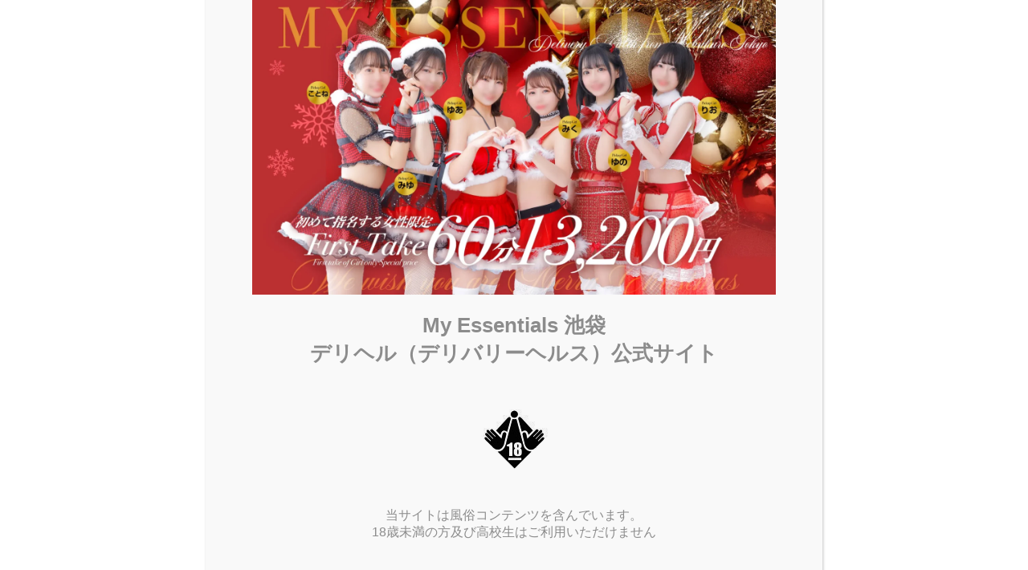

--- FILE ---
content_type: text/html; charset=UTF-8
request_url: https://my-essentials.info/2023/06/11/%E3%82%B9%E3%83%BC%E3%83%91%E3%83%BC%E3%83%9B%E3%83%86%E3%83%ABpremier%E6%B1%A0%E8%A2%8B%E5%A4%A9%E7%84%B6%E6%B8%A9%E6%B3%89/
body_size: 39648
content:
<!DOCTYPE html>
<html lang="ja" data-sticky-footer="true" data-scrolled="false">

<head>
			<meta charset="UTF-8">
		<meta name="viewport" content="width=device-width, initial-scale=1, minimum-scale=1, viewport-fit=cover">
		<meta name='robots' content='index, follow, max-image-preview:large, max-snippet:-1, max-video-preview:-1' />
					<meta property="og:title" content="スーパーホテルPremier池袋天然温泉">
		
					<meta property="og:type" content="article">
		
					<meta property="og:url" content="https://my-essentials.info/2023/06/11/%e3%82%b9%e3%83%bc%e3%83%91%e3%83%bc%e3%83%9b%e3%83%86%e3%83%abpremier%e6%b1%a0%e8%a2%8b%e5%a4%a9%e7%84%b6%e6%b8%a9%e6%b3%89/">
		
					<meta property="og:image" content="https://my-essentials.info/wp-content/uploads/2023/07/superhotel-premier-appearance-1-scaled.webp">
		
					<meta property="og:site_name" content="MyEssentials">
		
					<meta property="og:description" content="ホテル外観 ホテル エントランス HOTEL INFORMATIONホテル情報 ホテル名スーパーホテルPrem&hellip;">
		
					<meta property="og:locale" content="ja_JP">
		
				
	<!-- This site is optimized with the Yoast SEO plugin v26.7 - https://yoast.com/wordpress/plugins/seo/ -->
	<title>スーパーホテルPremier池袋天然温泉</title>
	<link rel="canonical" href="https://my-essentials.info/2023/06/11/スーパーホテルpremier池袋天然温泉/" />
	<meta property="og:locale" content="ja_JP" />
	<meta property="og:type" content="article" />
	<meta property="og:title" content="スーパーホテルPremier池袋天然温泉" />
	<meta property="og:description" content="ホテル名スーパーホテルPremier池袋天然温泉住所東京都豊島区池袋2-64-6電話番号03-5953-9003ホームページhttps://www.superhotel.co.jp/s_hotels/p_ikebukur [&hellip;]" />
	<meta property="og:url" content="https://my-essentials.info/2023/06/11/スーパーホテルpremier池袋天然温泉/" />
	<meta property="og:site_name" content="MyEssentials" />
	<meta property="article:published_time" content="2023-06-11T06:04:00+00:00" />
	<meta property="article:modified_time" content="2023-07-11T07:18:13+00:00" />
	<meta property="og:image" content="https://my-essentials.info/wp-content/uploads/2023/07/superhotel-premier-appearance-1-scaled.webp" />
	<meta property="og:image:width" content="2560" />
	<meta property="og:image:height" content="1926" />
	<meta property="og:image:type" content="image/webp" />
	<meta name="author" content="myessentials" />
	<meta name="twitter:card" content="summary_large_image" />
	<meta name="twitter:creator" content="@MyEssentials4" />
	<meta name="twitter:site" content="@MyEssentials4" />
	<meta name="twitter:label1" content="執筆者" />
	<meta name="twitter:data1" content="myessentials" />
	<meta name="twitter:label2" content="推定読み取り時間" />
	<meta name="twitter:data2" content="1分" />
	<script type="application/ld+json" class="yoast-schema-graph">{"@context":"https://schema.org","@graph":[{"@type":"Article","@id":"https://my-essentials.info/2023/06/11/%e3%82%b9%e3%83%bc%e3%83%91%e3%83%bc%e3%83%9b%e3%83%86%e3%83%abpremier%e6%b1%a0%e8%a2%8b%e5%a4%a9%e7%84%b6%e6%b8%a9%e6%b3%89/#article","isPartOf":{"@id":"https://my-essentials.info/2023/06/11/%e3%82%b9%e3%83%bc%e3%83%91%e3%83%bc%e3%83%9b%e3%83%86%e3%83%abpremier%e6%b1%a0%e8%a2%8b%e5%a4%a9%e7%84%b6%e6%b8%a9%e6%b3%89/"},"author":{"name":"myessentials","@id":"https://my-essentials.info/#/schema/person/caaebc8fa43ba1d6e06804b9847eb19c"},"headline":"スーパーホテルPremier池袋天然温泉","datePublished":"2023-06-11T06:04:00+00:00","dateModified":"2023-07-11T07:18:13+00:00","mainEntityOfPage":{"@id":"https://my-essentials.info/2023/06/11/%e3%82%b9%e3%83%bc%e3%83%91%e3%83%bc%e3%83%9b%e3%83%86%e3%83%abpremier%e6%b1%a0%e8%a2%8b%e5%a4%a9%e7%84%b6%e6%b8%a9%e6%b3%89/"},"wordCount":22,"publisher":{"@id":"https://my-essentials.info/#organization"},"image":{"@id":"https://my-essentials.info/2023/06/11/%e3%82%b9%e3%83%bc%e3%83%91%e3%83%bc%e3%83%9b%e3%83%86%e3%83%abpremier%e6%b1%a0%e8%a2%8b%e5%a4%a9%e7%84%b6%e6%b8%a9%e6%b3%89/#primaryimage"},"thumbnailUrl":"https://my-essentials.info/wp-content/uploads/2023/07/superhotel-premier-appearance-1-scaled.webp","keywords":["シティホテル"],"articleSection":["池袋北口"],"inLanguage":"ja"},{"@type":"WebPage","@id":"https://my-essentials.info/2023/06/11/%e3%82%b9%e3%83%bc%e3%83%91%e3%83%bc%e3%83%9b%e3%83%86%e3%83%abpremier%e6%b1%a0%e8%a2%8b%e5%a4%a9%e7%84%b6%e6%b8%a9%e6%b3%89/","url":"https://my-essentials.info/2023/06/11/%e3%82%b9%e3%83%bc%e3%83%91%e3%83%bc%e3%83%9b%e3%83%86%e3%83%abpremier%e6%b1%a0%e8%a2%8b%e5%a4%a9%e7%84%b6%e6%b8%a9%e6%b3%89/","name":"スーパーホテルPremier池袋天然温泉","isPartOf":{"@id":"https://my-essentials.info/#website"},"primaryImageOfPage":{"@id":"https://my-essentials.info/2023/06/11/%e3%82%b9%e3%83%bc%e3%83%91%e3%83%bc%e3%83%9b%e3%83%86%e3%83%abpremier%e6%b1%a0%e8%a2%8b%e5%a4%a9%e7%84%b6%e6%b8%a9%e6%b3%89/#primaryimage"},"image":{"@id":"https://my-essentials.info/2023/06/11/%e3%82%b9%e3%83%bc%e3%83%91%e3%83%bc%e3%83%9b%e3%83%86%e3%83%abpremier%e6%b1%a0%e8%a2%8b%e5%a4%a9%e7%84%b6%e6%b8%a9%e6%b3%89/#primaryimage"},"thumbnailUrl":"https://my-essentials.info/wp-content/uploads/2023/07/superhotel-premier-appearance-1-scaled.webp","datePublished":"2023-06-11T06:04:00+00:00","dateModified":"2023-07-11T07:18:13+00:00","breadcrumb":{"@id":"https://my-essentials.info/2023/06/11/%e3%82%b9%e3%83%bc%e3%83%91%e3%83%bc%e3%83%9b%e3%83%86%e3%83%abpremier%e6%b1%a0%e8%a2%8b%e5%a4%a9%e7%84%b6%e6%b8%a9%e6%b3%89/#breadcrumb"},"inLanguage":"ja","potentialAction":[{"@type":"ReadAction","target":["https://my-essentials.info/2023/06/11/%e3%82%b9%e3%83%bc%e3%83%91%e3%83%bc%e3%83%9b%e3%83%86%e3%83%abpremier%e6%b1%a0%e8%a2%8b%e5%a4%a9%e7%84%b6%e6%b8%a9%e6%b3%89/"]}]},{"@type":"ImageObject","inLanguage":"ja","@id":"https://my-essentials.info/2023/06/11/%e3%82%b9%e3%83%bc%e3%83%91%e3%83%bc%e3%83%9b%e3%83%86%e3%83%abpremier%e6%b1%a0%e8%a2%8b%e5%a4%a9%e7%84%b6%e6%b8%a9%e6%b3%89/#primaryimage","url":"https://my-essentials.info/wp-content/uploads/2023/07/superhotel-premier-appearance-1-scaled.webp","contentUrl":"https://my-essentials.info/wp-content/uploads/2023/07/superhotel-premier-appearance-1-scaled.webp","width":2560,"height":1926},{"@type":"BreadcrumbList","@id":"https://my-essentials.info/2023/06/11/%e3%82%b9%e3%83%bc%e3%83%91%e3%83%bc%e3%83%9b%e3%83%86%e3%83%abpremier%e6%b1%a0%e8%a2%8b%e5%a4%a9%e7%84%b6%e6%b8%a9%e6%b3%89/#breadcrumb","itemListElement":[{"@type":"ListItem","position":1,"name":"Home","item":"https://my-essentials.info/"},{"@type":"ListItem","position":2,"name":"スーパーホテルPremier池袋天然温泉"}]},{"@type":"WebSite","@id":"https://my-essentials.info/#website","url":"https://my-essentials.info/","name":"池袋MyEssentials","description":"池袋デリバリーヘルス（デリヘル）My Essentials公式サイト","publisher":{"@id":"https://my-essentials.info/#organization"},"alternateName":"マイエッセンシャルズ","potentialAction":[{"@type":"SearchAction","target":{"@type":"EntryPoint","urlTemplate":"https://my-essentials.info/?s={search_term_string}"},"query-input":{"@type":"PropertyValueSpecification","valueRequired":true,"valueName":"search_term_string"}}],"inLanguage":"ja"},{"@type":"Organization","@id":"https://my-essentials.info/#organization","name":"池袋MyEssentials","alternateName":"池袋マイエッセンシャルズ","url":"https://my-essentials.info/","logo":{"@type":"ImageObject","inLanguage":"ja","@id":"https://my-essentials.info/#/schema/logo/image/","url":"https://my-essentials.info/wp-content/uploads/2023/03/cropped-my-essentials-logo.png","contentUrl":"https://my-essentials.info/wp-content/uploads/2023/03/cropped-my-essentials-logo.png","width":420,"height":74,"caption":"池袋MyEssentials"},"image":{"@id":"https://my-essentials.info/#/schema/logo/image/"},"sameAs":["https://x.com/MyEssentials4","https://www.instagram.com/my_esstagram/"]},{"@type":"Person","@id":"https://my-essentials.info/#/schema/person/caaebc8fa43ba1d6e06804b9847eb19c","name":"myessentials","image":{"@type":"ImageObject","inLanguage":"ja","@id":"https://my-essentials.info/#/schema/person/image/","url":"https://secure.gravatar.com/avatar/f6cf0548e830f0232d51fe1f75e1b861d0d6aee95ee5225943e9bb0c5835f2d6?s=96&d=mm&r=g","contentUrl":"https://secure.gravatar.com/avatar/f6cf0548e830f0232d51fe1f75e1b861d0d6aee95ee5225943e9bb0c5835f2d6?s=96&d=mm&r=g","caption":"myessentials"},"sameAs":["http://kir374323.kir.jp/myessentials/myessentialsikebukuro"],"url":"https://my-essentials.info/author/myessentials/"}]}</script>
	<!-- / Yoast SEO plugin. -->


<link rel='dns-prefetch' href='//www.googletagmanager.com' />
<link rel="alternate" type="application/rss+xml" title="MyEssentials &raquo; フィード" href="https://my-essentials.info/feed/" />
<link rel="alternate" type="application/rss+xml" title="MyEssentials &raquo; コメントフィード" href="https://my-essentials.info/comments/feed/" />
		<link rel="profile" href="http://gmpg.org/xfn/11">
												<link rel="alternate" title="oEmbed (JSON)" type="application/json+oembed" href="https://my-essentials.info/wp-json/oembed/1.0/embed?url=https%3A%2F%2Fmy-essentials.info%2F2023%2F06%2F11%2F%25e3%2582%25b9%25e3%2583%25bc%25e3%2583%2591%25e3%2583%25bc%25e3%2583%259b%25e3%2583%2586%25e3%2583%25abpremier%25e6%25b1%25a0%25e8%25a2%258b%25e5%25a4%25a9%25e7%2584%25b6%25e6%25b8%25a9%25e6%25b3%2589%2F" />
<link rel="alternate" title="oEmbed (XML)" type="text/xml+oembed" href="https://my-essentials.info/wp-json/oembed/1.0/embed?url=https%3A%2F%2Fmy-essentials.info%2F2023%2F06%2F11%2F%25e3%2582%25b9%25e3%2583%25bc%25e3%2583%2591%25e3%2583%25bc%25e3%2583%259b%25e3%2583%2586%25e3%2583%25abpremier%25e6%25b1%25a0%25e8%25a2%258b%25e5%25a4%25a9%25e7%2584%25b6%25e6%25b8%25a9%25e6%25b3%2589%2F&#038;format=xml" />
<style id='wp-img-auto-sizes-contain-inline-css' type='text/css'>
img:is([sizes=auto i],[sizes^="auto," i]){contain-intrinsic-size:3000px 1500px}
/*# sourceURL=wp-img-auto-sizes-contain-inline-css */
</style>
<link rel='stylesheet' id='wp-share-buttons-css' href='https://my-essentials.info/wp-content/themes/snow-monkey/vendor/inc2734/wp-share-buttons/src/assets/css/wp-share-buttons.css?ver=1765454446' type='text/css' media='all' />
<link rel='stylesheet' id='slick-carousel-css' href='https://my-essentials.info/wp-content/themes/snow-monkey/vendor/inc2734/wp-awesome-widgets/src/assets/packages/slick-carousel/slick/slick.css?ver=1765454446' type='text/css' media='all' />
<link rel='stylesheet' id='slick-carousel-theme-css' href='https://my-essentials.info/wp-content/themes/snow-monkey/vendor/inc2734/wp-awesome-widgets/src/assets/packages/slick-carousel/slick/slick-theme.css?ver=1765454446' type='text/css' media='all' />
<link rel='stylesheet' id='wp-awesome-widgets-css' href='https://my-essentials.info/wp-content/themes/snow-monkey/vendor/inc2734/wp-awesome-widgets/src/assets/css/app.css?ver=1765454446' type='text/css' media='all' />
<link rel='stylesheet' id='wp-pure-css-gallery-css' href='https://my-essentials.info/wp-content/themes/snow-monkey/vendor/inc2734/wp-pure-css-gallery/src/assets/css/wp-pure-css-gallery.css?ver=1765454446' type='text/css' media='all' />
<style id='wp-emoji-styles-inline-css' type='text/css'>

	img.wp-smiley, img.emoji {
		display: inline !important;
		border: none !important;
		box-shadow: none !important;
		height: 1em !important;
		width: 1em !important;
		margin: 0 0.07em !important;
		vertical-align: -0.1em !important;
		background: none !important;
		padding: 0 !important;
	}
/*# sourceURL=wp-emoji-styles-inline-css */
</style>
<style id='wp-block-library-inline-css' type='text/css'>
:root{--wp-block-synced-color:#7a00df;--wp-block-synced-color--rgb:122,0,223;--wp-bound-block-color:var(--wp-block-synced-color);--wp-editor-canvas-background:#ddd;--wp-admin-theme-color:#007cba;--wp-admin-theme-color--rgb:0,124,186;--wp-admin-theme-color-darker-10:#006ba1;--wp-admin-theme-color-darker-10--rgb:0,107,160.5;--wp-admin-theme-color-darker-20:#005a87;--wp-admin-theme-color-darker-20--rgb:0,90,135;--wp-admin-border-width-focus:2px}@media (min-resolution:192dpi){:root{--wp-admin-border-width-focus:1.5px}}.wp-element-button{cursor:pointer}:root .has-very-light-gray-background-color{background-color:#eee}:root .has-very-dark-gray-background-color{background-color:#313131}:root .has-very-light-gray-color{color:#eee}:root .has-very-dark-gray-color{color:#313131}:root .has-vivid-green-cyan-to-vivid-cyan-blue-gradient-background{background:linear-gradient(135deg,#00d084,#0693e3)}:root .has-purple-crush-gradient-background{background:linear-gradient(135deg,#34e2e4,#4721fb 50%,#ab1dfe)}:root .has-hazy-dawn-gradient-background{background:linear-gradient(135deg,#faaca8,#dad0ec)}:root .has-subdued-olive-gradient-background{background:linear-gradient(135deg,#fafae1,#67a671)}:root .has-atomic-cream-gradient-background{background:linear-gradient(135deg,#fdd79a,#004a59)}:root .has-nightshade-gradient-background{background:linear-gradient(135deg,#330968,#31cdcf)}:root .has-midnight-gradient-background{background:linear-gradient(135deg,#020381,#2874fc)}:root{--wp--preset--font-size--normal:16px;--wp--preset--font-size--huge:42px}.has-regular-font-size{font-size:1em}.has-larger-font-size{font-size:2.625em}.has-normal-font-size{font-size:var(--wp--preset--font-size--normal)}.has-huge-font-size{font-size:var(--wp--preset--font-size--huge)}.has-text-align-center{text-align:center}.has-text-align-left{text-align:left}.has-text-align-right{text-align:right}.has-fit-text{white-space:nowrap!important}#end-resizable-editor-section{display:none}.aligncenter{clear:both}.items-justified-left{justify-content:flex-start}.items-justified-center{justify-content:center}.items-justified-right{justify-content:flex-end}.items-justified-space-between{justify-content:space-between}.screen-reader-text{border:0;clip-path:inset(50%);height:1px;margin:-1px;overflow:hidden;padding:0;position:absolute;width:1px;word-wrap:normal!important}.screen-reader-text:focus{background-color:#ddd;clip-path:none;color:#444;display:block;font-size:1em;height:auto;left:5px;line-height:normal;padding:15px 23px 14px;text-decoration:none;top:5px;width:auto;z-index:100000}html :where(.has-border-color){border-style:solid}html :where([style*=border-top-color]){border-top-style:solid}html :where([style*=border-right-color]){border-right-style:solid}html :where([style*=border-bottom-color]){border-bottom-style:solid}html :where([style*=border-left-color]){border-left-style:solid}html :where([style*=border-width]){border-style:solid}html :where([style*=border-top-width]){border-top-style:solid}html :where([style*=border-right-width]){border-right-style:solid}html :where([style*=border-bottom-width]){border-bottom-style:solid}html :where([style*=border-left-width]){border-left-style:solid}html :where(img[class*=wp-image-]){height:auto;max-width:100%}:where(figure){margin:0 0 1em}html :where(.is-position-sticky){--wp-admin--admin-bar--position-offset:var(--wp-admin--admin-bar--height,0px)}@media screen and (max-width:600px){html :where(.is-position-sticky){--wp-admin--admin-bar--position-offset:0px}}

/*# sourceURL=wp-block-library-inline-css */
</style><style id='wp-block-columns-inline-css' type='text/css'>
.wp-block-columns{box-sizing:border-box;display:flex;flex-wrap:wrap!important}@media (min-width:782px){.wp-block-columns{flex-wrap:nowrap!important}}.wp-block-columns{align-items:normal!important}.wp-block-columns.are-vertically-aligned-top{align-items:flex-start}.wp-block-columns.are-vertically-aligned-center{align-items:center}.wp-block-columns.are-vertically-aligned-bottom{align-items:flex-end}@media (max-width:781px){.wp-block-columns:not(.is-not-stacked-on-mobile)>.wp-block-column{flex-basis:100%!important}}@media (min-width:782px){.wp-block-columns:not(.is-not-stacked-on-mobile)>.wp-block-column{flex-basis:0;flex-grow:1}.wp-block-columns:not(.is-not-stacked-on-mobile)>.wp-block-column[style*=flex-basis]{flex-grow:0}}.wp-block-columns.is-not-stacked-on-mobile{flex-wrap:nowrap!important}.wp-block-columns.is-not-stacked-on-mobile>.wp-block-column{flex-basis:0;flex-grow:1}.wp-block-columns.is-not-stacked-on-mobile>.wp-block-column[style*=flex-basis]{flex-grow:0}:where(.wp-block-columns){margin-bottom:1.75em}:where(.wp-block-columns.has-background){padding:1.25em 2.375em}.wp-block-column{flex-grow:1;min-width:0;overflow-wrap:break-word;word-break:break-word}.wp-block-column.is-vertically-aligned-top{align-self:flex-start}.wp-block-column.is-vertically-aligned-center{align-self:center}.wp-block-column.is-vertically-aligned-bottom{align-self:flex-end}.wp-block-column.is-vertically-aligned-stretch{align-self:stretch}.wp-block-column.is-vertically-aligned-bottom,.wp-block-column.is-vertically-aligned-center,.wp-block-column.is-vertically-aligned-top{width:100%}
/*# sourceURL=https://my-essentials.info/wp-includes/blocks/columns/style.min.css */
</style>
<style id='wp-block-group-inline-css' type='text/css'>
.wp-block-group{box-sizing:border-box}:where(.wp-block-group.wp-block-group-is-layout-constrained){position:relative}
/*# sourceURL=https://my-essentials.info/wp-includes/blocks/group/style.min.css */
</style>
<style id='global-styles-inline-css' type='text/css'>
:root{--wp--preset--aspect-ratio--square: 1;--wp--preset--aspect-ratio--4-3: 4/3;--wp--preset--aspect-ratio--3-4: 3/4;--wp--preset--aspect-ratio--3-2: 3/2;--wp--preset--aspect-ratio--2-3: 2/3;--wp--preset--aspect-ratio--16-9: 16/9;--wp--preset--aspect-ratio--9-16: 9/16;--wp--preset--color--black: #000000;--wp--preset--color--cyan-bluish-gray: #abb8c3;--wp--preset--color--white: #ffffff;--wp--preset--color--pale-pink: #f78da7;--wp--preset--color--vivid-red: #cf2e2e;--wp--preset--color--luminous-vivid-orange: #ff6900;--wp--preset--color--luminous-vivid-amber: #fcb900;--wp--preset--color--light-green-cyan: #7bdcb5;--wp--preset--color--vivid-green-cyan: #00d084;--wp--preset--color--pale-cyan-blue: #8ed1fc;--wp--preset--color--vivid-cyan-blue: #0693e3;--wp--preset--color--vivid-purple: #9b51e0;--wp--preset--color--sm-accent: var(--accent-color);--wp--preset--color--sm-sub-accent: var(--sub-accent-color);--wp--preset--color--sm-text: var(--_color-text);--wp--preset--color--sm-text-alt: var(--_color-white);--wp--preset--color--sm-lightest-gray: var(--_lightest-color-gray);--wp--preset--color--sm-lighter-gray: var(--_lighter-color-gray);--wp--preset--color--sm-light-gray: var(--_light-color-gray);--wp--preset--color--sm-gray: var(--_color-gray);--wp--preset--color--sm-dark-gray: var(--_dark-color-gray);--wp--preset--color--sm-darker-gray: var(--_darker-color-gray);--wp--preset--color--sm-darkest-gray: var(--_darkest-color-gray);--wp--preset--gradient--vivid-cyan-blue-to-vivid-purple: linear-gradient(135deg,rgb(6,147,227) 0%,rgb(155,81,224) 100%);--wp--preset--gradient--light-green-cyan-to-vivid-green-cyan: linear-gradient(135deg,rgb(122,220,180) 0%,rgb(0,208,130) 100%);--wp--preset--gradient--luminous-vivid-amber-to-luminous-vivid-orange: linear-gradient(135deg,rgb(252,185,0) 0%,rgb(255,105,0) 100%);--wp--preset--gradient--luminous-vivid-orange-to-vivid-red: linear-gradient(135deg,rgb(255,105,0) 0%,rgb(207,46,46) 100%);--wp--preset--gradient--very-light-gray-to-cyan-bluish-gray: linear-gradient(135deg,rgb(238,238,238) 0%,rgb(169,184,195) 100%);--wp--preset--gradient--cool-to-warm-spectrum: linear-gradient(135deg,rgb(74,234,220) 0%,rgb(151,120,209) 20%,rgb(207,42,186) 40%,rgb(238,44,130) 60%,rgb(251,105,98) 80%,rgb(254,248,76) 100%);--wp--preset--gradient--blush-light-purple: linear-gradient(135deg,rgb(255,206,236) 0%,rgb(152,150,240) 100%);--wp--preset--gradient--blush-bordeaux: linear-gradient(135deg,rgb(254,205,165) 0%,rgb(254,45,45) 50%,rgb(107,0,62) 100%);--wp--preset--gradient--luminous-dusk: linear-gradient(135deg,rgb(255,203,112) 0%,rgb(199,81,192) 50%,rgb(65,88,208) 100%);--wp--preset--gradient--pale-ocean: linear-gradient(135deg,rgb(255,245,203) 0%,rgb(182,227,212) 50%,rgb(51,167,181) 100%);--wp--preset--gradient--electric-grass: linear-gradient(135deg,rgb(202,248,128) 0%,rgb(113,206,126) 100%);--wp--preset--gradient--midnight: linear-gradient(135deg,rgb(2,3,129) 0%,rgb(40,116,252) 100%);--wp--preset--font-size--small: 13px;--wp--preset--font-size--medium: 20px;--wp--preset--font-size--large: 36px;--wp--preset--font-size--x-large: 42px;--wp--preset--font-size--sm-xs: 0.8rem;--wp--preset--font-size--sm-s: 0.88rem;--wp--preset--font-size--sm-m: 1rem;--wp--preset--font-size--sm-l: 1.14rem;--wp--preset--font-size--sm-xl: 1.33rem;--wp--preset--font-size--sm-2-xl: 1.6rem;--wp--preset--font-size--sm-3-xl: 2rem;--wp--preset--font-size--sm-4-xl: 2.66rem;--wp--preset--font-size--sm-5-xl: 4rem;--wp--preset--font-size--sm-6-xl: 8rem;--wp--preset--spacing--20: var(--_s-2);--wp--preset--spacing--30: var(--_s-1);--wp--preset--spacing--40: var(--_s1);--wp--preset--spacing--50: var(--_s2);--wp--preset--spacing--60: var(--_s3);--wp--preset--spacing--70: var(--_s4);--wp--preset--spacing--80: var(--_s5);--wp--preset--shadow--natural: 6px 6px 9px rgba(0, 0, 0, 0.2);--wp--preset--shadow--deep: 12px 12px 50px rgba(0, 0, 0, 0.4);--wp--preset--shadow--sharp: 6px 6px 0px rgba(0, 0, 0, 0.2);--wp--preset--shadow--outlined: 6px 6px 0px -3px rgb(255, 255, 255), 6px 6px rgb(0, 0, 0);--wp--preset--shadow--crisp: 6px 6px 0px rgb(0, 0, 0);--wp--custom--slim-width: 46rem;--wp--custom--content-width: var(--_global--container-max-width);--wp--custom--content-wide-width: var(--_global--container-max-width);--wp--custom--has-sidebar-main-basis: var(--wp--custom--slim-width);--wp--custom--has-sidebar-sidebar-basis: 336px;}:root { --wp--style--global--content-size: var(--wp--custom--content-width);--wp--style--global--wide-size: var(--wp--custom--content-wide-width); }:where(body) { margin: 0; }.wp-site-blocks > .alignleft { float: left; margin-right: 2em; }.wp-site-blocks > .alignright { float: right; margin-left: 2em; }.wp-site-blocks > .aligncenter { justify-content: center; margin-left: auto; margin-right: auto; }:where(.wp-site-blocks) > * { margin-block-start: var(--_margin1); margin-block-end: 0; }:where(.wp-site-blocks) > :first-child { margin-block-start: 0; }:where(.wp-site-blocks) > :last-child { margin-block-end: 0; }:root { --wp--style--block-gap: var(--_margin1); }:root :where(.is-layout-flow) > :first-child{margin-block-start: 0;}:root :where(.is-layout-flow) > :last-child{margin-block-end: 0;}:root :where(.is-layout-flow) > *{margin-block-start: var(--_margin1);margin-block-end: 0;}:root :where(.is-layout-constrained) > :first-child{margin-block-start: 0;}:root :where(.is-layout-constrained) > :last-child{margin-block-end: 0;}:root :where(.is-layout-constrained) > *{margin-block-start: var(--_margin1);margin-block-end: 0;}:root :where(.is-layout-flex){gap: var(--_margin1);}:root :where(.is-layout-grid){gap: var(--_margin1);}.is-layout-flow > .alignleft{float: left;margin-inline-start: 0;margin-inline-end: 2em;}.is-layout-flow > .alignright{float: right;margin-inline-start: 2em;margin-inline-end: 0;}.is-layout-flow > .aligncenter{margin-left: auto !important;margin-right: auto !important;}.is-layout-constrained > .alignleft{float: left;margin-inline-start: 0;margin-inline-end: 2em;}.is-layout-constrained > .alignright{float: right;margin-inline-start: 2em;margin-inline-end: 0;}.is-layout-constrained > .aligncenter{margin-left: auto !important;margin-right: auto !important;}.is-layout-constrained > :where(:not(.alignleft):not(.alignright):not(.alignfull)){max-width: var(--wp--style--global--content-size);margin-left: auto !important;margin-right: auto !important;}.is-layout-constrained > .alignwide{max-width: var(--wp--style--global--wide-size);}body .is-layout-flex{display: flex;}.is-layout-flex{flex-wrap: wrap;align-items: center;}.is-layout-flex > :is(*, div){margin: 0;}body .is-layout-grid{display: grid;}.is-layout-grid > :is(*, div){margin: 0;}body{padding-top: 0px;padding-right: 0px;padding-bottom: 0px;padding-left: 0px;}a:where(:not(.wp-element-button)){color: var(--wp--preset--color--sm-accent);text-decoration: underline;}:root :where(.wp-element-button, .wp-block-button__link){background-color: var(--wp--preset--color--sm-accent);border-radius: var(--_global--border-radius);border-width: 0;color: var(--wp--preset--color--sm-text-alt);font-family: inherit;font-size: inherit;font-style: inherit;font-weight: inherit;letter-spacing: inherit;line-height: inherit;padding-top: calc(var(--_padding-1) * .5);padding-right: var(--_padding-1);padding-bottom: calc(var(--_padding-1) * .5);padding-left: var(--_padding-1);text-decoration: none;text-transform: inherit;}.has-black-color{color: var(--wp--preset--color--black) !important;}.has-cyan-bluish-gray-color{color: var(--wp--preset--color--cyan-bluish-gray) !important;}.has-white-color{color: var(--wp--preset--color--white) !important;}.has-pale-pink-color{color: var(--wp--preset--color--pale-pink) !important;}.has-vivid-red-color{color: var(--wp--preset--color--vivid-red) !important;}.has-luminous-vivid-orange-color{color: var(--wp--preset--color--luminous-vivid-orange) !important;}.has-luminous-vivid-amber-color{color: var(--wp--preset--color--luminous-vivid-amber) !important;}.has-light-green-cyan-color{color: var(--wp--preset--color--light-green-cyan) !important;}.has-vivid-green-cyan-color{color: var(--wp--preset--color--vivid-green-cyan) !important;}.has-pale-cyan-blue-color{color: var(--wp--preset--color--pale-cyan-blue) !important;}.has-vivid-cyan-blue-color{color: var(--wp--preset--color--vivid-cyan-blue) !important;}.has-vivid-purple-color{color: var(--wp--preset--color--vivid-purple) !important;}.has-sm-accent-color{color: var(--wp--preset--color--sm-accent) !important;}.has-sm-sub-accent-color{color: var(--wp--preset--color--sm-sub-accent) !important;}.has-sm-text-color{color: var(--wp--preset--color--sm-text) !important;}.has-sm-text-alt-color{color: var(--wp--preset--color--sm-text-alt) !important;}.has-sm-lightest-gray-color{color: var(--wp--preset--color--sm-lightest-gray) !important;}.has-sm-lighter-gray-color{color: var(--wp--preset--color--sm-lighter-gray) !important;}.has-sm-light-gray-color{color: var(--wp--preset--color--sm-light-gray) !important;}.has-sm-gray-color{color: var(--wp--preset--color--sm-gray) !important;}.has-sm-dark-gray-color{color: var(--wp--preset--color--sm-dark-gray) !important;}.has-sm-darker-gray-color{color: var(--wp--preset--color--sm-darker-gray) !important;}.has-sm-darkest-gray-color{color: var(--wp--preset--color--sm-darkest-gray) !important;}.has-black-background-color{background-color: var(--wp--preset--color--black) !important;}.has-cyan-bluish-gray-background-color{background-color: var(--wp--preset--color--cyan-bluish-gray) !important;}.has-white-background-color{background-color: var(--wp--preset--color--white) !important;}.has-pale-pink-background-color{background-color: var(--wp--preset--color--pale-pink) !important;}.has-vivid-red-background-color{background-color: var(--wp--preset--color--vivid-red) !important;}.has-luminous-vivid-orange-background-color{background-color: var(--wp--preset--color--luminous-vivid-orange) !important;}.has-luminous-vivid-amber-background-color{background-color: var(--wp--preset--color--luminous-vivid-amber) !important;}.has-light-green-cyan-background-color{background-color: var(--wp--preset--color--light-green-cyan) !important;}.has-vivid-green-cyan-background-color{background-color: var(--wp--preset--color--vivid-green-cyan) !important;}.has-pale-cyan-blue-background-color{background-color: var(--wp--preset--color--pale-cyan-blue) !important;}.has-vivid-cyan-blue-background-color{background-color: var(--wp--preset--color--vivid-cyan-blue) !important;}.has-vivid-purple-background-color{background-color: var(--wp--preset--color--vivid-purple) !important;}.has-sm-accent-background-color{background-color: var(--wp--preset--color--sm-accent) !important;}.has-sm-sub-accent-background-color{background-color: var(--wp--preset--color--sm-sub-accent) !important;}.has-sm-text-background-color{background-color: var(--wp--preset--color--sm-text) !important;}.has-sm-text-alt-background-color{background-color: var(--wp--preset--color--sm-text-alt) !important;}.has-sm-lightest-gray-background-color{background-color: var(--wp--preset--color--sm-lightest-gray) !important;}.has-sm-lighter-gray-background-color{background-color: var(--wp--preset--color--sm-lighter-gray) !important;}.has-sm-light-gray-background-color{background-color: var(--wp--preset--color--sm-light-gray) !important;}.has-sm-gray-background-color{background-color: var(--wp--preset--color--sm-gray) !important;}.has-sm-dark-gray-background-color{background-color: var(--wp--preset--color--sm-dark-gray) !important;}.has-sm-darker-gray-background-color{background-color: var(--wp--preset--color--sm-darker-gray) !important;}.has-sm-darkest-gray-background-color{background-color: var(--wp--preset--color--sm-darkest-gray) !important;}.has-black-border-color{border-color: var(--wp--preset--color--black) !important;}.has-cyan-bluish-gray-border-color{border-color: var(--wp--preset--color--cyan-bluish-gray) !important;}.has-white-border-color{border-color: var(--wp--preset--color--white) !important;}.has-pale-pink-border-color{border-color: var(--wp--preset--color--pale-pink) !important;}.has-vivid-red-border-color{border-color: var(--wp--preset--color--vivid-red) !important;}.has-luminous-vivid-orange-border-color{border-color: var(--wp--preset--color--luminous-vivid-orange) !important;}.has-luminous-vivid-amber-border-color{border-color: var(--wp--preset--color--luminous-vivid-amber) !important;}.has-light-green-cyan-border-color{border-color: var(--wp--preset--color--light-green-cyan) !important;}.has-vivid-green-cyan-border-color{border-color: var(--wp--preset--color--vivid-green-cyan) !important;}.has-pale-cyan-blue-border-color{border-color: var(--wp--preset--color--pale-cyan-blue) !important;}.has-vivid-cyan-blue-border-color{border-color: var(--wp--preset--color--vivid-cyan-blue) !important;}.has-vivid-purple-border-color{border-color: var(--wp--preset--color--vivid-purple) !important;}.has-sm-accent-border-color{border-color: var(--wp--preset--color--sm-accent) !important;}.has-sm-sub-accent-border-color{border-color: var(--wp--preset--color--sm-sub-accent) !important;}.has-sm-text-border-color{border-color: var(--wp--preset--color--sm-text) !important;}.has-sm-text-alt-border-color{border-color: var(--wp--preset--color--sm-text-alt) !important;}.has-sm-lightest-gray-border-color{border-color: var(--wp--preset--color--sm-lightest-gray) !important;}.has-sm-lighter-gray-border-color{border-color: var(--wp--preset--color--sm-lighter-gray) !important;}.has-sm-light-gray-border-color{border-color: var(--wp--preset--color--sm-light-gray) !important;}.has-sm-gray-border-color{border-color: var(--wp--preset--color--sm-gray) !important;}.has-sm-dark-gray-border-color{border-color: var(--wp--preset--color--sm-dark-gray) !important;}.has-sm-darker-gray-border-color{border-color: var(--wp--preset--color--sm-darker-gray) !important;}.has-sm-darkest-gray-border-color{border-color: var(--wp--preset--color--sm-darkest-gray) !important;}.has-vivid-cyan-blue-to-vivid-purple-gradient-background{background: var(--wp--preset--gradient--vivid-cyan-blue-to-vivid-purple) !important;}.has-light-green-cyan-to-vivid-green-cyan-gradient-background{background: var(--wp--preset--gradient--light-green-cyan-to-vivid-green-cyan) !important;}.has-luminous-vivid-amber-to-luminous-vivid-orange-gradient-background{background: var(--wp--preset--gradient--luminous-vivid-amber-to-luminous-vivid-orange) !important;}.has-luminous-vivid-orange-to-vivid-red-gradient-background{background: var(--wp--preset--gradient--luminous-vivid-orange-to-vivid-red) !important;}.has-very-light-gray-to-cyan-bluish-gray-gradient-background{background: var(--wp--preset--gradient--very-light-gray-to-cyan-bluish-gray) !important;}.has-cool-to-warm-spectrum-gradient-background{background: var(--wp--preset--gradient--cool-to-warm-spectrum) !important;}.has-blush-light-purple-gradient-background{background: var(--wp--preset--gradient--blush-light-purple) !important;}.has-blush-bordeaux-gradient-background{background: var(--wp--preset--gradient--blush-bordeaux) !important;}.has-luminous-dusk-gradient-background{background: var(--wp--preset--gradient--luminous-dusk) !important;}.has-pale-ocean-gradient-background{background: var(--wp--preset--gradient--pale-ocean) !important;}.has-electric-grass-gradient-background{background: var(--wp--preset--gradient--electric-grass) !important;}.has-midnight-gradient-background{background: var(--wp--preset--gradient--midnight) !important;}.has-small-font-size{font-size: var(--wp--preset--font-size--small) !important;}.has-medium-font-size{font-size: var(--wp--preset--font-size--medium) !important;}.has-large-font-size{font-size: var(--wp--preset--font-size--large) !important;}.has-x-large-font-size{font-size: var(--wp--preset--font-size--x-large) !important;}.has-sm-xs-font-size{font-size: var(--wp--preset--font-size--sm-xs) !important;}.has-sm-s-font-size{font-size: var(--wp--preset--font-size--sm-s) !important;}.has-sm-m-font-size{font-size: var(--wp--preset--font-size--sm-m) !important;}.has-sm-l-font-size{font-size: var(--wp--preset--font-size--sm-l) !important;}.has-sm-xl-font-size{font-size: var(--wp--preset--font-size--sm-xl) !important;}.has-sm-2-xl-font-size{font-size: var(--wp--preset--font-size--sm-2-xl) !important;}.has-sm-3-xl-font-size{font-size: var(--wp--preset--font-size--sm-3-xl) !important;}.has-sm-4-xl-font-size{font-size: var(--wp--preset--font-size--sm-4-xl) !important;}.has-sm-5-xl-font-size{font-size: var(--wp--preset--font-size--sm-5-xl) !important;}.has-sm-6-xl-font-size{font-size: var(--wp--preset--font-size--sm-6-xl) !important;}
:root :where(.wp-block-table > table){border-color: var(--wp--preset--color--sm-lighter-gray);}
/*# sourceURL=global-styles-inline-css */
</style>
<style id='core-block-supports-inline-css' type='text/css'>
.wp-container-core-columns-is-layout-28f84493{flex-wrap:nowrap;}
/*# sourceURL=core-block-supports-inline-css */
</style>

<link rel='stylesheet' id='wp-like-me-box-css' href='https://my-essentials.info/wp-content/themes/snow-monkey/vendor/inc2734/wp-like-me-box/src/assets/css/wp-like-me-box.css?ver=1765454446' type='text/css' media='all' />
<link rel='stylesheet' id='wp-oembed-blog-card-css' href='https://my-essentials.info/wp-content/themes/snow-monkey/vendor/inc2734/wp-oembed-blog-card/src/assets/css/app.css?ver=1765454446' type='text/css' media='all' />
<link rel='stylesheet' id='wp-components-css' href='https://my-essentials.info/wp-includes/css/dist/components/style.min.css?ver=6.9' type='text/css' media='all' />
<link rel='stylesheet' id='wp-preferences-css' href='https://my-essentials.info/wp-includes/css/dist/preferences/style.min.css?ver=6.9' type='text/css' media='all' />
<link rel='stylesheet' id='wp-block-editor-css' href='https://my-essentials.info/wp-includes/css/dist/block-editor/style.min.css?ver=6.9' type='text/css' media='all' />
<link rel='stylesheet' id='popup-maker-block-library-style-css' href='https://my-essentials.info/wp-content/plugins/popup-maker/dist/packages/block-library-style.css?ver=dbea705cfafe089d65f1' type='text/css' media='all' />
<link rel='stylesheet' id='spider-css' href='https://my-essentials.info/wp-content/plugins/snow-monkey-blocks/dist/packages/spider/dist/css/spider.css?ver=1768547193' type='text/css' media='all' />
<link rel='stylesheet' id='snow-monkey-blocks-css' href='https://my-essentials.info/wp-content/plugins/snow-monkey-blocks/dist/css/blocks.css?ver=1768547193' type='text/css' media='all' />
<link rel='stylesheet' id='snow-monkey-app-css' href='https://my-essentials.info/wp-content/themes/snow-monkey/assets/css/app/app.css?ver=1765454445' type='text/css' media='all' />
<style id='snow-monkey-app-inline-css' type='text/css'>
input[type="email"],input[type="number"],input[type="password"],input[type="search"],input[type="tel"],input[type="text"],input[type="url"],textarea { font-size: 16px }
:root { --_margin-scale: 1;--_space: 1.5rem;--_space-unitless: 1.5;--accent-color: #16ccb9;--wp--preset--color--accent-color: var(--accent-color);--dark-accent-color: #0c7066;--light-accent-color: #5bedde;--lighter-accent-color: #99f4ea;--lightest-accent-color: #a9f6ee;--sub-accent-color: #707593;--wp--preset--color--sub-accent-color: var(--sub-accent-color);--dark-sub-accent-color: #444759;--light-sub-accent-color: #aaadbf;--lighter-sub-accent-color: #d1d3dd;--lightest-sub-accent-color: #dcdde4;--_half-leading: 0.25;--font-family: "Helvetica Neue",Arial,"Hiragino Kaku Gothic ProN","Hiragino Sans","BIZ UDPGothic",Meiryo,sans-serif;--_global--font-family: var(--font-family);--_global--font-size-px: 16px }
html { letter-spacing: 0.05rem }
.p-infobar__inner { background-color: #ce5481 }
.p-infobar__content { color: #ffffff }
/*# sourceURL=snow-monkey-app-inline-css */
</style>
<link rel='stylesheet' id='snow-monkey-editor-css' href='https://my-essentials.info/wp-content/plugins/snow-monkey-editor/dist/css/app.css?ver=1764653867' type='text/css' media='all' />
<link rel='stylesheet' id='snow-monkey-editor@front-css' href='https://my-essentials.info/wp-content/plugins/snow-monkey-editor/dist/css/front.css?ver=1764653867' type='text/css' media='all' />
<link rel='stylesheet' id='snow-monkey-forms-css' href='https://my-essentials.info/wp-content/plugins/snow-monkey-forms/dist/css/app.css?ver=1768547195' type='text/css' media='all' />
<link rel='stylesheet' id='snow-monkey-snow-monkey-forms-app-css' href='https://my-essentials.info/wp-content/themes/snow-monkey/assets/css/dependency/snow-monkey-forms/app.css?ver=1765454445' type='text/css' media='all' />
<link rel='stylesheet' id='snow-monkey-snow-monkey-forms-theme-css' href='https://my-essentials.info/wp-content/themes/snow-monkey/assets/css/dependency/snow-monkey-forms/app-theme.css?ver=1765454445' type='text/css' media='all' />
<link rel='stylesheet' id='snow-monkey-snow-monkey-blocks-app-css' href='https://my-essentials.info/wp-content/themes/snow-monkey/assets/css/dependency/snow-monkey-blocks/app.css?ver=1765454445' type='text/css' media='all' />
<link rel='stylesheet' id='snow-monkey-snow-monkey-blocks-theme-css' href='https://my-essentials.info/wp-content/themes/snow-monkey/assets/css/dependency/snow-monkey-blocks/app-theme.css?ver=1765454445' type='text/css' media='all' />
<link rel='stylesheet' id='snow-monkey-blocks-spider-slider-style-css' href='https://my-essentials.info/wp-content/plugins/snow-monkey-blocks/dist/blocks/spider-slider/style-index.css?ver=1768547193' type='text/css' media='all' />
<link rel='stylesheet' id='fancybox-for-wp-css' href='https://my-essentials.info/wp-content/plugins/fancybox-for-wordpress/assets/css/fancybox.css?ver=1.3.4' type='text/css' media='all' />
<link rel='stylesheet' id='snow-monkey-blocks-background-parallax-css' href='https://my-essentials.info/wp-content/plugins/snow-monkey-blocks/dist/css/background-parallax.css?ver=1768547193' type='text/css' media='all' />
<link rel='stylesheet' id='snow-monkey-editor@view-css' href='https://my-essentials.info/wp-content/plugins/snow-monkey-editor/dist/css/view.css?ver=1764653867' type='text/css' media='all' />
<link rel='stylesheet' id='snow-monkey-theme-css' href='https://my-essentials.info/wp-content/themes/snow-monkey/assets/css/app/app-theme.css?ver=1765454445' type='text/css' media='all' />
<style id='snow-monkey-theme-inline-css' type='text/css'>
:root { --entry-content-h2-background-color: #f7f7f7;--entry-content-h2-padding: calc(var(--_space) * 0.25) calc(var(--_space) * 0.25) calc(var(--_space) * 0.25) calc(var(--_space) * 0.5);--entry-content-h3-border-bottom: 1px solid #eee;--entry-content-h3-padding: 0 0 calc(var(--_space) * 0.25);--widget-title-display: flex;--widget-title-flex-direction: row;--widget-title-align-items: center;--widget-title-justify-content: center;--widget-title-pseudo-display: block;--widget-title-pseudo-content: "";--widget-title-pseudo-height: 1px;--widget-title-pseudo-background-color: #111;--widget-title-pseudo-flex: 1 0 0%;--widget-title-pseudo-min-width: 20px;--widget-title-before-margin-right: .5em;--widget-title-after-margin-left: .5em }
body { --entry-content-h2-border-left: 1px solid var(--wp--preset--color--sm-accent) }
/*# sourceURL=snow-monkey-theme-inline-css */
</style>
<style id='snow-monkey-inline-css' type='text/css'>
.c-site-branding__title .custom-logo { width: 252px; }@media (min-width: 64em) { .c-site-branding__title .custom-logo { width: 252px; } }
/*# sourceURL=snow-monkey-inline-css */
</style>
<link rel='stylesheet' id='snow-monkey-footer-cta-css' href='https://my-essentials.info/wp-content/plugins/snow-monkey-footer-cta/dist/css/app.css?ver=1744767366' type='text/css' media='all' />
<style id='snow-monkey-footer-cta-inline-css' type='text/css'>
.p-footer-cta.p-footer-cta { background-color: rgba(10,10,10, 0.5) }
.p-footer-cta__primary-btn { background-color: #fc7d1b }
@media (min-width: 64em) { .p-footer-cta__primary-btn:hover,.p-footer-cta__primary-btn:active,.p-footer-cta__primary-btn:focus { background-color: #fc6f02 } }
.p-footer-cta__secondary-btn { background-color: #00efbf }
@media (min-width: 64em) { .p-footer-cta__secondary-btn:hover,.p-footer-cta__secondary-btn:active,.p-footer-cta__secondary-btn:focus { background-color: #00d6ab } }
.p-footer-cta__text { color: #333 }
/*# sourceURL=snow-monkey-footer-cta-inline-css */
</style>
<link rel='stylesheet' id='snow-monkey-block-library-app-css' href='https://my-essentials.info/wp-content/themes/snow-monkey/assets/css/block-library/app.css?ver=1765454445' type='text/css' media='all' />
<link rel='stylesheet' id='snow-monkey-block-library-theme-css' href='https://my-essentials.info/wp-content/themes/snow-monkey/assets/css/block-library/app-theme.css?ver=1765454445' type='text/css' media='all' />
<link rel='stylesheet' id='snow-monkey-custom-widgets-app-css' href='https://my-essentials.info/wp-content/themes/snow-monkey/assets/css/custom-widgets/app.css?ver=1765454445' type='text/css' media='all' />
<link rel='stylesheet' id='snow-monkey-custom-widgets-theme-css' href='https://my-essentials.info/wp-content/themes/snow-monkey/assets/css/custom-widgets/app-theme.css?ver=1765454445' type='text/css' media='all' />
<style id='snow-monkey-custom-widgets-inline-css' type='text/css'>
.wpaw-site-branding__logo .custom-logo { width: 252px; }@media (min-width: 64em) { .wpaw-site-branding__logo .custom-logo { width: 252px; } }
/*# sourceURL=snow-monkey-custom-widgets-inline-css */
</style>
<style id='wp-block-image-inline-css' type='text/css'>
.wp-block-image>a,.wp-block-image>figure>a{display:inline-block}.wp-block-image img{box-sizing:border-box;height:auto;max-width:100%;vertical-align:bottom}@media not (prefers-reduced-motion){.wp-block-image img.hide{visibility:hidden}.wp-block-image img.show{animation:show-content-image .4s}}.wp-block-image[style*=border-radius] img,.wp-block-image[style*=border-radius]>a{border-radius:inherit}.wp-block-image.has-custom-border img{box-sizing:border-box}.wp-block-image.aligncenter{text-align:center}.wp-block-image.alignfull>a,.wp-block-image.alignwide>a{width:100%}.wp-block-image.alignfull img,.wp-block-image.alignwide img{height:auto;width:100%}.wp-block-image .aligncenter,.wp-block-image .alignleft,.wp-block-image .alignright,.wp-block-image.aligncenter,.wp-block-image.alignleft,.wp-block-image.alignright{display:table}.wp-block-image .aligncenter>figcaption,.wp-block-image .alignleft>figcaption,.wp-block-image .alignright>figcaption,.wp-block-image.aligncenter>figcaption,.wp-block-image.alignleft>figcaption,.wp-block-image.alignright>figcaption{caption-side:bottom;display:table-caption}.wp-block-image .alignleft{float:left;margin:.5em 1em .5em 0}.wp-block-image .alignright{float:right;margin:.5em 0 .5em 1em}.wp-block-image .aligncenter{margin-left:auto;margin-right:auto}.wp-block-image :where(figcaption){margin-bottom:1em;margin-top:.5em}.wp-block-image.is-style-circle-mask img{border-radius:9999px}@supports ((-webkit-mask-image:none) or (mask-image:none)) or (-webkit-mask-image:none){.wp-block-image.is-style-circle-mask img{border-radius:0;-webkit-mask-image:url('data:image/svg+xml;utf8,<svg viewBox="0 0 100 100" xmlns="http://www.w3.org/2000/svg"><circle cx="50" cy="50" r="50"/></svg>');mask-image:url('data:image/svg+xml;utf8,<svg viewBox="0 0 100 100" xmlns="http://www.w3.org/2000/svg"><circle cx="50" cy="50" r="50"/></svg>');mask-mode:alpha;-webkit-mask-position:center;mask-position:center;-webkit-mask-repeat:no-repeat;mask-repeat:no-repeat;-webkit-mask-size:contain;mask-size:contain}}:root :where(.wp-block-image.is-style-rounded img,.wp-block-image .is-style-rounded img){border-radius:9999px}.wp-block-image figure{margin:0}.wp-lightbox-container{display:flex;flex-direction:column;position:relative}.wp-lightbox-container img{cursor:zoom-in}.wp-lightbox-container img:hover+button{opacity:1}.wp-lightbox-container button{align-items:center;backdrop-filter:blur(16px) saturate(180%);background-color:#5a5a5a40;border:none;border-radius:4px;cursor:zoom-in;display:flex;height:20px;justify-content:center;opacity:0;padding:0;position:absolute;right:16px;text-align:center;top:16px;width:20px;z-index:100}@media not (prefers-reduced-motion){.wp-lightbox-container button{transition:opacity .2s ease}}.wp-lightbox-container button:focus-visible{outline:3px auto #5a5a5a40;outline:3px auto -webkit-focus-ring-color;outline-offset:3px}.wp-lightbox-container button:hover{cursor:pointer;opacity:1}.wp-lightbox-container button:focus{opacity:1}.wp-lightbox-container button:focus,.wp-lightbox-container button:hover,.wp-lightbox-container button:not(:hover):not(:active):not(.has-background){background-color:#5a5a5a40;border:none}.wp-lightbox-overlay{box-sizing:border-box;cursor:zoom-out;height:100vh;left:0;overflow:hidden;position:fixed;top:0;visibility:hidden;width:100%;z-index:100000}.wp-lightbox-overlay .close-button{align-items:center;cursor:pointer;display:flex;justify-content:center;min-height:40px;min-width:40px;padding:0;position:absolute;right:calc(env(safe-area-inset-right) + 16px);top:calc(env(safe-area-inset-top) + 16px);z-index:5000000}.wp-lightbox-overlay .close-button:focus,.wp-lightbox-overlay .close-button:hover,.wp-lightbox-overlay .close-button:not(:hover):not(:active):not(.has-background){background:none;border:none}.wp-lightbox-overlay .lightbox-image-container{height:var(--wp--lightbox-container-height);left:50%;overflow:hidden;position:absolute;top:50%;transform:translate(-50%,-50%);transform-origin:top left;width:var(--wp--lightbox-container-width);z-index:9999999999}.wp-lightbox-overlay .wp-block-image{align-items:center;box-sizing:border-box;display:flex;height:100%;justify-content:center;margin:0;position:relative;transform-origin:0 0;width:100%;z-index:3000000}.wp-lightbox-overlay .wp-block-image img{height:var(--wp--lightbox-image-height);min-height:var(--wp--lightbox-image-height);min-width:var(--wp--lightbox-image-width);width:var(--wp--lightbox-image-width)}.wp-lightbox-overlay .wp-block-image figcaption{display:none}.wp-lightbox-overlay button{background:none;border:none}.wp-lightbox-overlay .scrim{background-color:#fff;height:100%;opacity:.9;position:absolute;width:100%;z-index:2000000}.wp-lightbox-overlay.active{visibility:visible}@media not (prefers-reduced-motion){.wp-lightbox-overlay.active{animation:turn-on-visibility .25s both}.wp-lightbox-overlay.active img{animation:turn-on-visibility .35s both}.wp-lightbox-overlay.show-closing-animation:not(.active){animation:turn-off-visibility .35s both}.wp-lightbox-overlay.show-closing-animation:not(.active) img{animation:turn-off-visibility .25s both}.wp-lightbox-overlay.zoom.active{animation:none;opacity:1;visibility:visible}.wp-lightbox-overlay.zoom.active .lightbox-image-container{animation:lightbox-zoom-in .4s}.wp-lightbox-overlay.zoom.active .lightbox-image-container img{animation:none}.wp-lightbox-overlay.zoom.active .scrim{animation:turn-on-visibility .4s forwards}.wp-lightbox-overlay.zoom.show-closing-animation:not(.active){animation:none}.wp-lightbox-overlay.zoom.show-closing-animation:not(.active) .lightbox-image-container{animation:lightbox-zoom-out .4s}.wp-lightbox-overlay.zoom.show-closing-animation:not(.active) .lightbox-image-container img{animation:none}.wp-lightbox-overlay.zoom.show-closing-animation:not(.active) .scrim{animation:turn-off-visibility .4s forwards}}@keyframes show-content-image{0%{visibility:hidden}99%{visibility:hidden}to{visibility:visible}}@keyframes turn-on-visibility{0%{opacity:0}to{opacity:1}}@keyframes turn-off-visibility{0%{opacity:1;visibility:visible}99%{opacity:0;visibility:visible}to{opacity:0;visibility:hidden}}@keyframes lightbox-zoom-in{0%{transform:translate(calc((-100vw + var(--wp--lightbox-scrollbar-width))/2 + var(--wp--lightbox-initial-left-position)),calc(-50vh + var(--wp--lightbox-initial-top-position))) scale(var(--wp--lightbox-scale))}to{transform:translate(-50%,-50%) scale(1)}}@keyframes lightbox-zoom-out{0%{transform:translate(-50%,-50%) scale(1);visibility:visible}99%{visibility:visible}to{transform:translate(calc((-100vw + var(--wp--lightbox-scrollbar-width))/2 + var(--wp--lightbox-initial-left-position)),calc(-50vh + var(--wp--lightbox-initial-top-position))) scale(var(--wp--lightbox-scale));visibility:hidden}}
:root :where(.wp-block-image.is-style-snow-monkey-146000 img) { mask-image: url('data:image/svg+xml,%3Csvg%20viewBox%3D%220%200%20492%20433%22%20xmlns%3D%22http%3A%2F%2Fwww.w3.org%2F2000%2Fsvg%22%3E%0A%3Cpath%20d%3D%22M491.777%200C475.906%2034.2461%20441.228%2058%20401%2058C395.203%2058%20389.521%2057.5045%20383.994%2056.5576C383.998%2057.038%20384%2057.5188%20384%2058C384%20168.457%20294.457%20258%20184%20258C171.013%20258%20158.316%20256.761%20146.019%20254.396C127.656%20281.328%20100.751%20301.968%2069.2021%20312.419C71.03%20319.98%2072%20327.877%2072%20336C72%20381.509%2041.6%20419.915%200%20432.024V0H491.777Z%22%2F%3E%0A%3C%2Fsvg%3E'), url('data:image/svg+xml,%3Csvg%20viewBox%3D%220%200%20492%20433%22%20xmlns%3D%22http%3A%2F%2Fwww.w3.org%2F2000%2Fsvg%22%3E%0A%3Cpath%20d%3D%22M0%20432.024C15.8713%20397.778%2050.5497%20374.024%2090.7773%20374.024C96.5745%20374.024%20102.256%20374.52%20107.783%20375.467C107.78%20374.986%20107.777%20374.506%20107.777%20374.024C107.777%20263.567%20197.32%20174.024%20307.777%20174.024C320.764%20174.024%20333.462%20175.264%20345.759%20177.628C364.122%20150.696%20391.026%20130.056%20422.575%20119.605C420.747%20112.044%20419.777%20104.147%20419.777%2096.0244C419.777%2050.5157%20450.177%2012.1097%20491.777%200V432.024H0Z%22%2F%3E%0A%3C%2Fsvg%3E'), url('data:image/svg+xml,%3Csvg%20viewBox%3D%220%200%2010%2010%22%20xmlns%3D%22http%3A%2F%2Fwww.w3.org%2F2000%2Fsvg%22%3E%3Crect%20x%3D%220%22%20y%3D%220%22%20height%3D%2210%22%20width%3D%2210%22%3E%3C%2Frect%3E%3C%2Fsvg%3E'); mask-repeat: no-repeat, no-repeat, repeat; mask-position: -1px -1px, calc(100% + 1px) calc(100% + 1px), 0 0; mask-size: 33%, 33%, cover; mask-composite: exclude; }
:root :where(.wp-block-image.is-style-snow-monkey-146003 img) { mask-image: url('data:image/svg+xml,%3Csvg%20viewBox%3D%220%200%20492%20433%22%20xmlns%3D%22http%3A%2F%2Fwww.w3.org%2F2000%2Fsvg%22%3E%0A%3Cpath%20d%3D%22M0.222656%200C16.0939%2034.2461%2050.7724%2058%2091%2058C96.7972%2058%20102.479%2057.5045%20108.006%2056.5576C108.002%2057.038%20108%2057.5188%20108%2058C108%20168.457%20197.543%20258%20308%20258C320.987%20258%20333.684%20256.761%20345.981%20254.396C364.344%20281.328%20391.249%20301.968%20422.798%20312.419C420.97%20319.98%20420%20327.877%20420%20336C420%20381.509%20450.4%20419.915%20492%20432.024V0H0.222656Z%22%2F%3E%0A%3C%2Fsvg%3E'), url('data:image/svg+xml,%3Csvg%20viewBox%3D%220%200%20492%20433%22%20xmlns%3D%22http%3A%2F%2Fwww.w3.org%2F2000%2Fsvg%22%3E%0A%3Cpath%20d%3D%22M491.777%20432.024C475.906%20397.778%20441.228%20374.024%20401%20374.024C395.203%20374.024%20389.521%20374.52%20383.994%20375.467C383.998%20374.986%20384%20374.506%20384%20374.024C384%20263.567%20294.457%20174.024%20184%20174.024C171.013%20174.024%20158.316%20175.264%20146.019%20177.628C127.656%20150.696%20100.751%20130.056%2069.2021%20119.605C71.03%20112.044%2072%20104.147%2072%2096.0244C72%2050.5157%2041.6%2012.1097%200%200V432.024H491.777Z%22%2F%3E%0A%3C%2Fsvg%3E'), url('data:image/svg+xml,%3Csvg%20viewBox%3D%220%200%2010%2010%22%20xmlns%3D%22http%3A%2F%2Fwww.w3.org%2F2000%2Fsvg%22%3E%3Crect%20x%3D%220%22%20y%3D%220%22%20height%3D%2210%22%20width%3D%2210%22%3E%3C%2Frect%3E%3C%2Fsvg%3E'); mask-repeat: no-repeat, no-repeat, repeat; mask-position: calc(100% + 1px) -1px, -1px calc(100% + 1px), 0 0; mask-size: 33%, 33%, 100%; mask-composite: exclude; }
:root :where(.wp-block-image.is-style-snow-monkey-146007 img) { mask-image: url('data:image/svg+xml,%3Csvg%20viewBox%3D%220%200%201263%20343%22%20xmlns%3D%22http%3A%2F%2Fwww.w3.org%2F2000%2Fsvg%22%3E%0A%3Cpath%20d%3D%22M67%200C164.837%200%20246.265%2070.2515%20263.595%20163.062C290.001%20150.212%20319.658%20143%20351%20143C396.583%20143%20438.603%20158.251%20472.239%20183.926C508.379%20148.118%20558.106%20126%20613%20126C703.614%20126%20780.153%20186.261%20804.729%20268.895C828.748%20252.553%20857.758%20243%20889%20243C931.564%20243%20969.987%20260.73%20997.288%20289.206C1029.4%20221.68%201098.25%20175%201178%20175C1208.39%20175%201237.2%20181.781%201263%20193.911V343H0V11.499C20.9461%204.05361%2043.4996%200%2067%200Z%22%2F%3E%0A%3C%2Fsvg%3E'), url('data:image/svg+xml,%3Csvg%20viewBox%3D%220%200%2010%2010%22%20xmlns%3D%22http%3A%2F%2Fwww.w3.org%2F2000%2Fsvg%22%3E%3Crect%20x%3D%220%22%20y%3D%220%22%20height%3D%2210%22%20width%3D%2210%22%3E%3C%2Frect%3E%3C%2Fsvg%3E'); mask-repeat: no-repeat, repeat; mask-position: 0 calc(100% + 1px), 0 0; mask-size: 100%, 100%; mask-composite: exclude; }
:root :where(.wp-block-image.is-style-snow-monkey-146010 img) { mask-image: url('data:image/svg+xml,%3Csvg%20viewBox%3D%220%200%201263%20343%22%20xmlns%3D%22http%3A%2F%2Fwww.w3.org%2F2000%2Fsvg%22%3E%0A%3Cpath%20d%3D%22M1196%200C1098.16%200%201016.73%2070.2515%20999.405%20163.062C972.999%20150.212%20943.342%20143%20912%20143C866.417%20143%20824.397%20158.251%20790.761%20183.926C754.621%20148.118%20704.894%20126%20650%20126C559.386%20126%20482.847%20186.261%20458.271%20268.895C434.252%20252.553%20405.242%20243%20374%20243C331.436%20243%20293.013%20260.73%20265.712%20289.206C233.596%20221.68%20164.751%20175%2085%20175C54.6063%20175%2025.7969%20181.781%200%20193.911V343H1263V11.499C1242.05%204.05361%201219.5%200%201196%200Z%22%2F%3E%0A%3C%2Fsvg%3E'), url('data:image/svg+xml,%3Csvg%20viewBox%3D%220%200%2010%2010%22%20xmlns%3D%22http%3A%2F%2Fwww.w3.org%2F2000%2Fsvg%22%3E%3Crect%20x%3D%220%22%20y%3D%220%22%20height%3D%2210%22%20width%3D%2210%22%3E%3C%2Frect%3E%3C%2Fsvg%3E'); mask-repeat: no-repeat, repeat; mask-position: 0 calc(100% + 1px), 0 0; mask-size: 100%, 100%; mask-composite: exclude; }
:root :where(.wp-block-image.is-style-snow-monkey-146092 img) { mask-image: url('data:image/svg+xml,%3Csvg%20viewBox%3D%220%200%20212%20212%22%20xmlns%3D%22http%3A%2F%2Fwww.w3.org%2F2000%2Fsvg%22%3E%0A%3Cpath%20d%3D%22M0.000244141%20211.14V-0.000427246H211.141L0.000244141%20211.14Z%22%2F%3E%0A%3C%2Fsvg%3E'), url('data:image/svg+xml,%3Csvg%20viewBox%3D%220%200%20214%20214%22%20xmlns%3D%22http%3A%2F%2Fwww.w3.org%2F2000%2Fsvg%22%3E%0A%3Cpath%20d%3D%22M214%20213.09L213.091%20214H0.958984L214%200.958496V213.09Z%22%2F%3E%0A%3C%2Fsvg%3E'), url('data:image/svg+xml,%3Csvg%20viewBox%3D%220%200%2010%2010%22%20xmlns%3D%22http%3A%2F%2Fwww.w3.org%2F2000%2Fsvg%22%3E%3Crect%20x%3D%220%22%20y%3D%220%22%20height%3D%2210%22%20width%3D%2210%22%3E%3C%2Frect%3E%3C%2Fsvg%3E'); mask-repeat: no-repeat, no-repeat, no-repeat; mask-position: 0 0, calc(100% + 1px) calc(100% + 1px), 0 0; mask-size: 10%, 10%, cover; mask-composite: exclude; }
:root :where(.wp-block-image.is-style-snow-monkey-146096 img) { mask-image: url('data:image/svg+xml,%3Csvg%20viewBox%3D%220%200%20668%20947%22%20xmlns%3D%22http%3A%2F%2Fwww.w3.org%2F2000%2Fsvg%22%3E%0A%3Cpath%20d%3D%22M668%200.111206L4.98169%20947H0.000244141V-0.00012207H668V0.111206Z%22%2F%3E%0A%3C%2Fsvg%3E'), url('data:image/svg+xml,%3Csvg%20viewBox%3D%220%200%20664%20947%22%20xmlns%3D%22http%3A%2F%2Fwww.w3.org%2F2000%2Fsvg%22%3E%0A%3Cpath%20d%3D%22M663.078%200.198242V947H0.119385L663.078%200.198242Z%22%2F%3E%0A%3C%2Fsvg%3E'), url('data:image/svg+xml,%3Csvg%20viewBox%3D%220%200%2010%2010%22%20xmlns%3D%22http%3A%2F%2Fwww.w3.org%2F2000%2Fsvg%22%3E%3Crect%20x%3D%220%22%20y%3D%220%22%20height%3D%2210%22%20width%3D%2210%22%3E%3C%2Frect%3E%3C%2Fsvg%3E'); mask-repeat: no-repeat, no-repeat, no-repeat; mask-position: 0 0, calc(100% + 2px) calc(100% + 1px), 0 0; mask-size: 100%, 100%, cover; mask-composite: exclude; }
:root :where(.wp-block-image.is-style-snow-monkey-146099 img) { mask-image: url('data:image/svg+xml,%3Csvg%20viewBox%3D%220%200%201263%20216%22%20xmlns%3D%22http%3A%2F%2Fwww.w3.org%2F2000%2Fsvg%22%3E%0A%3Cpath%20d%3D%22M1263%200.179688L0.000244141%20216.008V0H1263V0.179688Z%22%2F%3E%0A%3C%2Fsvg%3E'), url('data:image/svg+xml,%3Csvg%20viewBox%3D%220%200%201263%20216%22%20xmlns%3D%22http%3A%2F%2Fwww.w3.org%2F2000%2Fsvg%22%3E%0A%3Cpath%20d%3D%22M0.000244141%20215.82L1263%20-0.0078125V216H0.000244141V215.82Z%22%2F%3E%0A%3C%2Fsvg%3E'), url('data:image/svg+xml,%3Csvg%20viewBox%3D%220%200%2010%2010%22%20xmlns%3D%22http%3A%2F%2Fwww.w3.org%2F2000%2Fsvg%22%3E%3Crect%20x%3D%220%22%20y%3D%220%22%20height%3D%2210%22%20width%3D%2210%22%3E%3C%2Frect%3E%3C%2Fsvg%3E'); mask-repeat: no-repeat, no-repeat, no-repeat; mask-position: 0 0, calc(100% + 1px) calc(100% + 1px), 0 0; mask-size: 100%, 100%, cover; mask-composite: exclude; }
:root :where(.wp-block-image.is-style-snow-monkey-146102 img) { mask-image: url('data:image/svg+xml,%3Csvg%20viewBox%3D%220%200%20400%20400%22%20xmlns%3D%22http%3A%2F%2Fwww.w3.org%2F2000%2Fsvg%22%3E%0A%3Crect%20width%3D%22100%22%20height%3D%22100%22%20fill%3D%22white%22%2F%3E%0A%3Cpath%20opacity%3D%220.75%22%20d%3D%22M100%20200H0V100H100V200ZM200%20100H100V0H200V100Z%22%20fill%3D%22white%22%2F%3E%0A%3Cpath%20opacity%3D%220.5%22%20d%3D%22M100%20300H0V200H100V300ZM200%20200H100V100H200V200ZM300%20100H200V0H300V100Z%22%20fill%3D%22white%22%2F%3E%0A%3Cpath%20opacity%3D%220.25%22%20d%3D%22M100%20400H0V300H100V400ZM200%20300H100V200H200V300ZM300%20200H200V100H300V200ZM400%20100H300V0H400V100Z%22%20fill%3D%22white%22%2F%3E%0A%3C%2Fsvg%3E'), url('data:image/svg+xml,%3Csvg%20viewBox%3D%220%200%20400%20400%22%20xmlns%3D%22http%3A%2F%2Fwww.w3.org%2F2000%2Fsvg%22%3E%0A%3Crect%20x%3D%22300%22%20y%3D%22300%22%20width%3D%22100%22%20height%3D%22100%22%20fill%3D%22white%22%2F%3E%0A%3Cpath%20opacity%3D%220.75%22%20d%3D%22M300%20400H200V300H300V400ZM400%20300H300V200H400V300Z%22%20fill%3D%22white%22%2F%3E%0A%3Cpath%20opacity%3D%220.5%22%20d%3D%22M200%20400H100V300H200V400ZM300%20300H200V200H300V300ZM400%20200H300V100H400V200Z%22%20fill%3D%22white%22%2F%3E%0A%3Cpath%20opacity%3D%220.25%22%20d%3D%22M100%20400H0V300H100V400ZM200%20300H100V200H200V300ZM300%20200H200V100H300V200ZM400%20100H300V0H400V100Z%22%20fill%3D%22white%22%2F%3E%0A%3C%2Fsvg%3E'), url('data:image/svg+xml,%3Csvg%20viewBox%3D%220%200%2010%2010%22%20xmlns%3D%22http%3A%2F%2Fwww.w3.org%2F2000%2Fsvg%22%3E%3Crect%20x%3D%220%22%20y%3D%220%22%20height%3D%2210%22%20width%3D%2210%22%3E%3C%2Frect%3E%3C%2Fsvg%3E'); mask-repeat: no-repeat, no-repeat, no-repeat; mask-position: 0 0, calc(100% + 1px) calc(100% + 1px), 0 0; mask-size: 25%, 25%, cover; mask-composite: exclude; }
:root :where(.wp-block-image.is-style-snow-monkey-146105 img) { mask-image: url('data:image/svg+xml,%3Csvg%20viewBox%3D%220%200%20500%20500%22%20xmlns%3D%22http%3A%2F%2Fwww.w3.org%2F2000%2Fsvg%22%3E%0A%3Crect%20width%3D%22200%22%20height%3D%22100%22%20fill%3D%22white%22%2F%3E%0A%3Crect%20opacity%3D%220.5%22%20x%3D%22200%22%20y%3D%22200%22%20width%3D%22100%22%20height%3D%22100%22%20fill%3D%22white%22%2F%3E%0A%3Crect%20opacity%3D%220.75%22%20x%3D%22200%22%20width%3D%22100%22%20height%3D%22100%22%20fill%3D%22white%22%2F%3E%0A%3Cpath%20opacity%3D%220.25%22%20d%3D%22M100%20500H0V400H100V500ZM100%20300H0V200H100V300ZM200%20200H100V100H200V200ZM500%20100H400V0H500V100Z%22%20fill%3D%22white%22%2F%3E%0A%3C%2Fsvg%3E'), url('data:image/svg+xml,%3Csvg%20viewBox%3D%220%200%20500%20500%22%20xmlns%3D%22http%3A%2F%2Fwww.w3.org%2F2000%2Fsvg%22%3E%0A%3Crect%20x%3D%22400%22%20y%3D%22400%22%20width%3D%22100%22%20height%3D%22100%22%20fill%3D%22white%22%2F%3E%0A%3Cpath%20opacity%3D%220.75%22%20d%3D%22M400%20500H300V400H400V500ZM500%20400H400V300H500V400Z%22%20fill%3D%22white%22%2F%3E%0A%3Cpath%20opacity%3D%220.5%22%20d%3D%22M300%20500H200V400H300V500ZM400%20400H300V300H400V400ZM500%20300H400V200H500V300Z%22%20fill%3D%22white%22%2F%3E%0A%3Cpath%20opacity%3D%220.25%22%20d%3D%22M100%20500H0V400H100V500ZM300%20400H200V300H300V400ZM400%20200H300V100H400V200ZM500%20100H400V0H500V100Z%22%20fill%3D%22white%22%2F%3E%0A%3C%2Fsvg%3E'), url('data:image/svg+xml,%3Csvg%20viewBox%3D%220%200%2010%2010%22%20xmlns%3D%22http%3A%2F%2Fwww.w3.org%2F2000%2Fsvg%22%3E%3Crect%20x%3D%220%22%20y%3D%220%22%20height%3D%2210%22%20width%3D%2210%22%3E%3C%2Frect%3E%3C%2Fsvg%3E'); mask-repeat: no-repeat, no-repeat, no-repeat; mask-position: 0 0, calc(100% + 1px) calc(100% + 1px), 0 0; mask-size: 25%, 25%, cover; mask-composite: exclude; }
:root :where(.wp-block-image.is-style-snow-monkey-146108 img) { mask-image: url('data:image/svg+xml,%3Csvg%20viewBox%3D%220%200%20400%20400%22%20xmlns%3D%22http%3A%2F%2Fwww.w3.org%2F2000%2Fsvg%22%3E%0A%3Cpath%20d%3D%22M100%20200H0V0H100V200Z%22%20fill%3D%22white%22%2F%3E%0A%3Cpath%20opacity%3D%220.75%22%20d%3D%22M200%20200H100V0H200V200Z%22%20fill%3D%22white%22%2F%3E%0A%3Cpath%20opacity%3D%220.5%22%20d%3D%22M200%20300H0V200H200V300ZM300%20100H200V0H300V100Z%22%20fill%3D%22white%22%2F%3E%0A%3Cpath%20opacity%3D%220.25%22%20d%3D%22M100%20400H0V300H100V400ZM300%20200H200V100H300V200ZM400%20100H300V0H400V100Z%22%20fill%3D%22white%22%2F%3E%0A%3C%2Fsvg%3E'), url('data:image/svg+xml,%3Csvg%20viewBox%3D%220%200%20400%20400%22%20xmlns%3D%22http%3A%2F%2Fwww.w3.org%2F2000%2Fsvg%22%3E%0A%3Cpath%20d%3D%22M300%20200H400V400H300V200Z%22%20fill%3D%22white%22%2F%3E%0A%3Cpath%20opacity%3D%220.75%22%20d%3D%22M200%20200H300V400H200V200Z%22%20fill%3D%22white%22%2F%3E%0A%3Cpath%20opacity%3D%220.5%22%20d%3D%22M200%20100H400V200H200V100ZM100%20300H200V400H100V300Z%22%20fill%3D%22white%22%2F%3E%0A%3Cpath%20opacity%3D%220.25%22%20d%3D%22M300%200H400V100H300V0ZM100%20200H200V300H100V200ZM0%20300H100V400H0V300Z%22%20fill%3D%22white%22%2F%3E%0A%3C%2Fsvg%3E'), url('data:image/svg+xml,%3Csvg%20viewBox%3D%220%200%2010%2010%22%20xmlns%3D%22http%3A%2F%2Fwww.w3.org%2F2000%2Fsvg%22%3E%3Crect%20x%3D%220%22%20y%3D%220%22%20height%3D%2210%22%20width%3D%2210%22%3E%3C%2Frect%3E%3C%2Fsvg%3E'); mask-repeat: no-repeat, no-repeat, no-repeat; mask-position: 0 0, calc(100% + 1px) calc(100% + 1px), 0 0; mask-size: 25%, 25%, cover; mask-composite: exclude; }
:root :where(.wp-block-image.is-style-snow-monkey-146111 img) { mask-image: url('data:image/svg+xml,%3Csvg%20viewBox%3D%220%200%201120%20978%22%20xmlns%3D%22http%3A%2F%2Fwww.w3.org%2F2000%2Fsvg%22%3E%0A%3Cpath%20d%3D%22M737.281%20312.577C776.334%20273.525%20839.65%20273.525%20878.702%20312.577C914.349%20348.223%20917.456%20404.086%20888.027%20443.258L948.706%20382.581C987.758%20343.528%201051.07%20343.528%201090.13%20382.581C1129.18%20421.633%201129.18%20484.949%201090.13%20524.001L665.863%20948.266C626.811%20987.319%20563.494%20987.319%20524.441%20948.266C488.795%20912.619%20485.687%20856.756%20515.116%20817.584L454.438%20878.262C415.386%20917.315%20352.069%20917.315%20313.017%20878.262C273.964%20839.21%20273.965%20775.894%20313.017%20736.841L737.281%20312.577ZM454.438%2029.7339C493.491%20-9.31819%20556.807%20-9.31822%20595.859%2029.7339C634.912%2068.7863%20634.912%20132.103%20595.859%20171.156L666.57%20100.445C705.623%2061.3925%20768.939%2061.3926%20807.991%20100.445C847.044%20139.497%20847.044%20202.813%20807.991%20241.866L383.728%20666.13C344.675%20705.183%20281.359%20705.182%20242.307%20666.13C203.254%20627.078%20203.254%20563.761%20242.307%20524.709L171.596%20595.419C132.543%20634.472%2069.2262%20634.472%2030.1738%20595.419C-8.87829%20556.367%20-8.87821%20493.051%2030.1738%20453.999L454.438%2029.7339Z%22%2F%3E%0A%3C%2Fsvg%3E'); mask-repeat: no-repeat; mask-position: 50%; mask-size: contain; }
:root :where(.wp-block-image.is-style-snow-monkey-146114 img) { mask-image: url('data:image/svg+xml,%3Csvg%20viewBox%3D%220%200%20695%20845%22%20xmlns%3D%22http%3A%2F%2Fwww.w3.org%2F2000%2Fsvg%22%3E%0A%3Cpath%20d%3D%22M453.57%2037.445C492.623%20-1.60745%20555.939%20-1.60745%20594.991%2037.445C634.043%2076.4974%20634.044%20139.814%20594.991%20178.866L524.28%20249.577C563.333%20210.524%20626.65%20210.524%20665.702%20249.577C704.754%20288.629%20704.754%20351.945%20665.702%20390.998L533.599%20523.1C572.772%20493.668%20628.637%20496.776%20664.285%20532.423C703.337%20571.476%20703.337%20634.792%20664.285%20673.844L522.863%20815.266C483.811%20854.318%20420.495%20854.318%20381.442%20815.266C345.795%20779.618%20342.687%20723.753%20372.119%20684.58L241.438%20815.262C202.385%20854.314%20139.069%20854.314%20100.017%20815.262C60.9642%20776.21%2060.9642%20712.893%20100.017%20673.84L170.728%20603.13C131.675%20642.182%2068.3582%20642.182%2029.3057%20603.13C-9.74638%20564.077%20-9.74651%20500.761%2029.3057%20461.709L453.57%2037.445ZM178.595%2029.5768C217.647%20-9.47534%20280.963%20-9.47528%20320.016%2029.5768C359.068%2068.6292%20359.068%20131.946%20320.016%20170.999L178.595%20312.42C139.542%20351.472%2076.2254%20351.472%2037.1729%20312.42C-1.87912%20273.367%20-1.87908%20210.051%2037.1729%20170.999L178.595%2029.5768Z%22%20%2F%3E%0A%3C%2Fsvg%3E'); mask-repeat: no-repeat; mask-position: 50%; mask-size: contain; }
:root :where(.wp-block-image.is-style-snow-monkey-146117 img) { mask-image: url('data:image/svg+xml,%3Csvg%20viewBox%3D%220%200%201049%20838%22%20xmlns%3D%22http%3A%2F%2Fwww.w3.org%2F2000%2Fsvg%22%3E%0A%3Cpath%20d%3D%22M453.613%2030.068C492.665%20-8.98431%20555.982%20-8.98422%20595.035%2030.068C607.914%2042.9476%20616.544%2058.4673%20620.928%2074.8844L665.602%2030.2116C704.655%20-8.84085%20767.972%20-8.84085%20807.024%2030.2116C846.076%2069.264%20846.076%20132.581%20807.024%20171.633L762.209%20216.448C778.625%20220.832%20794.144%20229.464%20807.023%20242.343C819.906%20255.227%20828.539%20270.751%20832.922%20287.173L877.886%20242.21C916.939%20203.157%20980.256%20203.157%201019.31%20242.21C1058.36%20281.262%201058.36%20344.578%201019.31%20383.631L939.541%20463.397C955.546%20467.87%20970.656%20476.399%20983.245%20488.988C1022.3%20528.04%201022.3%20591.357%20983.245%20630.41L841.824%20771.831C802.771%20810.883%20739.454%20810.883%20700.402%20771.831C687.814%20759.242%20679.284%20744.132%20674.811%20728.127L595.045%20807.894C555.992%20846.947%20492.675%20846.947%20453.623%20807.894C440.739%20795.011%20432.107%20779.486%20427.724%20763.063L382.759%20808.029C343.707%20847.081%20280.39%20847.081%20241.338%20808.029C202.285%20768.977%20202.285%20705.66%20241.338%20666.607L286.153%20621.791C269.736%20617.406%20254.218%20608.776%20241.339%20595.897C228.459%20583.017%20219.828%20567.497%20215.444%20551.08L170.77%20595.754C131.718%20634.806%2068.4017%20634.806%2029.3493%20595.754C-9.70297%20556.701%20-9.70305%20493.385%2029.3493%20454.333L109.519%20374.162C93.103%20369.777%2077.5846%20361.147%2064.7057%20348.268C25.6533%20309.216%2025.6533%20245.899%2064.7057%20206.846L206.128%2065.4254C245.18%2026.373%20308.496%2026.373%20347.548%2065.4254C360.427%2078.3044%20369.058%2093.8226%20373.442%20110.239L453.613%2030.068Z%22%2F%3E%0A%3C%2Fsvg%3E'); mask-repeat: no-repeat; mask-position: 50%; mask-size: contain; }
:root :where(.wp-block-image.is-style-snow-monkey-146474 img) { mask-image: url('data:image/svg+xml,%3Csvg%20viewBox%3D%220%200%20758%20947%22%20xmlns%3D%22http%3A%2F%2Fwww.w3.org%2F2000%2Fsvg%22%3E%0A%3Cpath%20d%3D%22M758%20568.2C758%20777.405%20588.316%20947%20379%20947C169.684%20947%200%20777.405%200%20568.2C0%20358.995%20218.536%20161.906%20379%200C544.048%20158.088%20758%20358.995%20758%20568.2Z%22%2F%3E%0A%3C%2Fsvg%3E'); mask-repeat: no-repeat; mask-position: 50%; mask-size: contain; }
:root :where(.wp-block-image.is-style-snow-monkey-146477 img) { mask-image: url('data:image/svg+xml,%3Csvg%20viewBox%3D%220%200%20758%20947%22%20xmlns%3D%22http%3A%2F%2Fwww.w3.org%2F2000%2Fsvg%22%3E%0A%3Cpath%20d%3D%22M758%20568.2C758%20777.405%20588.316%20947%20379%20947C169.684%20947%200%20777.405%200%20568.2C0%20358.995%20204.018%2091.6452%20534.115%200C461.524%20135.177%20758%20358.995%20758%20568.2Z%22%2F%3E%0A%3C%2Fsvg%3E'); mask-repeat: no-repeat; mask-position: 50%; mask-size: contain; }
:root :where(.wp-block-image.is-style-snow-monkey-146480 img) { mask-image: url('data:image/svg+xml,%3Csvg%20viewBox%3D%220%200%20758%20947%22%20xmlns%3D%22http%3A%2F%2Fwww.w3.org%2F2000%2Fsvg%22%3E%0A%3Cpath%20d%3D%22M1.33514e-05%20568.2C1.33514e-05%20777.405%20169.684%20947%20379%20947C588.316%20947%20758%20777.405%20758%20568.2C758%20358.995%20553.982%2091.6452%20223.885%200C296.476%20135.177%201.33514e-05%20358.995%201.33514e-05%20568.2Z%22%2F%3E%0A%3C%2Fsvg%3E'); mask-repeat: no-repeat; mask-position: 50%; mask-size: contain; }
/*# sourceURL=wp-block-image-inline-css */
</style>
<style id='wp-block-heading-inline-css' type='text/css'>
h1:where(.wp-block-heading).has-background,h2:where(.wp-block-heading).has-background,h3:where(.wp-block-heading).has-background,h4:where(.wp-block-heading).has-background,h5:where(.wp-block-heading).has-background,h6:where(.wp-block-heading).has-background{padding:1.25em 2.375em}h1.has-text-align-left[style*=writing-mode]:where([style*=vertical-lr]),h1.has-text-align-right[style*=writing-mode]:where([style*=vertical-rl]),h2.has-text-align-left[style*=writing-mode]:where([style*=vertical-lr]),h2.has-text-align-right[style*=writing-mode]:where([style*=vertical-rl]),h3.has-text-align-left[style*=writing-mode]:where([style*=vertical-lr]),h3.has-text-align-right[style*=writing-mode]:where([style*=vertical-rl]),h4.has-text-align-left[style*=writing-mode]:where([style*=vertical-lr]),h4.has-text-align-right[style*=writing-mode]:where([style*=vertical-rl]),h5.has-text-align-left[style*=writing-mode]:where([style*=vertical-lr]),h5.has-text-align-right[style*=writing-mode]:where([style*=vertical-rl]),h6.has-text-align-left[style*=writing-mode]:where([style*=vertical-lr]),h6.has-text-align-right[style*=writing-mode]:where([style*=vertical-rl]){rotate:180deg}
:root :where(.wp-block-heading.is-style-snow-monkey-143809) { border-top-width: 1px; border-top-style: solid; border-top-color: currentColor; border-bottom-width: 1px; border-bottom-style: solid; border-bottom-color: currentColor; padding-top: var(--_padding-2); padding-bottom: var(--_padding-2); }
:root :where(.wp-block-heading.is-style-snow-monkey-143825) { --hyphen-width: .5em; display: flex; align-items: center; gap: var(--_s-2); } :root :where(.wp-block-heading.is-style-snow-monkey-143825)::before { content: ''; height: 1px; width: var(--hyphen-width); background-color: var(--wp--preset--color--sm-accent); }
:root :where(.wp-block-heading.is-style-snow-monkey-143826) { --heading--color: var(--wp--preset--color--sm-accent); position: relative; margin-right: auto; margin-left: auto; padding-right: 2rem; padding-left: 2rem; width: fit-content; } :root :where(.wp-block-heading.is-style-snow-monkey-143826)::before { content: ''; position: absolute; background-color: var(--heading--color); inset: 0; mask-image: url('data:image/svg+xml;charset=utf8,%3Csvg%20viewBox%3D%220%200%209%2016%22%20xmlns%3D%22http%3A%2F%2Fwww.w3.org%2F2000%2Fsvg%22%3E%3Cpath%20d%3D%22M1.47653%200.511402L8.49047%2014.8921%22%20stroke-linecap%3D%22round%22%20stroke%3D%22currentColor%22%2F%3E%3C%2Fsvg%3E'), url('data:image/svg+xml;charset=utf8,%3Csvg%20viewBox%3D%220%200%209%2016%22%20xmlns%3D%22http%3A%2F%2Fwww.w3.org%2F2000%2Fsvg%22%3E%3Cpath%20d%3D%22M8.01395%200.509998L1.00001%2014.8907%22%20stroke-linecap%3D%22round%22%20stroke%3D%22currentColor%22%2F%3E%3C%2Fsvg%3E'); mask-repeat: no-repeat, no-repeat; mask-position: 0 50%, 100% 50%; mask-size: 1rem, 1rem; pointer-events: none; }
:root :where(.wp-block-heading.is-style-snow-monkey-145909) { display: flex; align-items: center; gap: var(--_s-2); } :root :where(.wp-block-heading.is-style-snow-monkey-145909)::before { content: '#'; color: var(--wp--preset--color--sm-accent); }
:root :where(.wp-block-heading.is-style-snow-monkey-146364) { --hyphen-width: .5em; --hyphen-color: var(--wp--preset--color--sm-accent); display: flex; flex-direction: column; gap: calc(var(--_s-2) / 2); } :root :where(.wp-block-heading.is-style-snow-monkey-146364)::before { content: ''; height: 1px; width: var(--hyphen-width); background-color: var(--hyphen-color); } :root :where(.wp-block-heading.is-style-snow-monkey-146364.has-text-align-center)::before { margin: 0 auto; } :root :where(.wp-block-heading.is-style-snow-monkey-146364.has-text-align-right)::before { margin: 0 0 0 auto; }
/*# sourceURL=wp-block-heading-inline-css */
</style>
<style id='wp-block-spacer-inline-css' type='text/css'>
.wp-block-spacer{clear:both}
/*# sourceURL=https://my-essentials.info/wp-includes/blocks/spacer/style.min.css */
</style>
<style id='wp-block-paragraph-inline-css' type='text/css'>
.is-small-text{font-size:.875em}.is-regular-text{font-size:1em}.is-large-text{font-size:2.25em}.is-larger-text{font-size:3em}.has-drop-cap:not(:focus):first-letter{float:left;font-size:8.4em;font-style:normal;font-weight:100;line-height:.68;margin:.05em .1em 0 0;text-transform:uppercase}body.rtl .has-drop-cap:not(:focus):first-letter{float:none;margin-left:.1em}p.has-drop-cap.has-background{overflow:hidden}:root :where(p.has-background){padding:1.25em 2.375em}:where(p.has-text-color:not(.has-link-color)) a{color:inherit}p.has-text-align-left[style*="writing-mode:vertical-lr"],p.has-text-align-right[style*="writing-mode:vertical-rl"]{rotate:180deg}
/*# sourceURL=https://my-essentials.info/wp-includes/blocks/paragraph/style.min.css */
</style>
<style id='snow-monkey-blocks-section-style-inline-css' type='text/css'>
.smb-section{--smb-section--color:currentColor;--smb-section--min-height:0px;--smb-section--padding:var(--_padding3);--smb-section--subtitle-color:inherit;--smb-section--contents-wrapper-width:100%;--smb-section--background-color:#0000;--smb-section--background-image:initial;--smb-section--background-transform:initial;--smb-section--background-top:0;--smb-section--background-right:0;--smb-section--background-bottom:0;--smb-section--background-left:0;--smb-section--background-texture-image:initial;--smb-section--background-texture-opacity:1;--smb-section--fixed-background-color:#0000;--smb-section--fixed-background-image:initial;--smb-section--fixed-background-texture-image:initial;--smb-section--fixed-background-texture-opacity:1;--smb-section--dividers-top:0%;--smb-section--dividers-bottom:0%;--smb-section--top-divider-level:0px;--smb-section--bottom-divider-level:0px;--smb-section--background-text-color:inherit;--smb-section--background-text-opacity:0.2;--smb-section--background-text-font-size:inherit;--smb-section--background-text-line-height:inherit;--smb-section--background-text-top:initial;--smb-section--background-text-right:initial;--smb-section--background-text-bottom:initial;--smb-section--background-text-left:initial;align-items:center;color:var(--smb-section--color);display:flex;min-height:var(--smb-section--min-height);padding:var(--smb-section--padding) 0;position:relative}.smb-section__background-text,.smb-section__fixed-background{bottom:0;left:0;position:absolute;right:0;top:0}.smb-section__background__texture,.smb-section__fixed-background__texture{bottom:0;left:0;mix-blend-mode:multiply;position:absolute;right:0;top:0}.smb-section__background{background-color:var(--smb-section--background-color);background-image:var(--smb-section--background-image);bottom:var(--smb-section--background-bottom);left:var(--smb-section--background-left);position:absolute;right:var(--smb-section--background-right);top:var(--smb-section--background-top);transform:var(--smb-section--background-transform)}.smb-section__background__texture{background-image:var(--smb-section--background-texture-image);opacity:var(--smb-section--background-texture-opacity)}.smb-section__fixed-background{background-color:var(--smb-section--fixed-background-color);background-image:var(--smb-section--fixed-background-image);padding-bottom:var(--smb-section--bottom-divider-level);padding-top:var(--smb-section--top-divider-level)}.smb-section__fixed-background__texture{background-image:var(--smb-section--fixed-background-texture-image);opacity:var(--smb-section--fixed-background-texture-opacity)}.smb-section__background-text{height:100%;overflow:hidden;position:relative}.smb-section__background-text__text{bottom:var(--smb-section--background-text-bottom);color:var(--smb-section--background-text-color);font-size:var(--smb-section--background-text-font-size);font-weight:700;left:var(--smb-section--background-text-left);line-height:var(--smb-section--background-text-line-height);max-width:100%;opacity:var(--smb-section--background-text-opacity);position:absolute;right:var(--smb-section--background-text-right);top:var(--smb-section--background-text-top)}.smb-section__dividers{bottom:var(--smb-section--dividers-bottom);left:0;overflow:hidden;position:absolute;right:0;top:var(--smb-section--dividers-top)}.smb-section__divider{font-size:0;left:-1px;line-height:1;position:absolute;right:-1px}.smb-section__divider svg{height:auto;left:0;max-height:100px;position:absolute;right:0;width:100%}.smb-section__divider--top{top:-1px}.smb-section__divider--top svg{top:0;transform:rotate(180deg)}.smb-section__divider--bottom{bottom:-1px}.smb-section__divider--bottom svg{bottom:0}.smb-section__divider--triangle svg{margin:0 auto;max-width:200px}.smb-section__inner{align-items:center;display:flex;flex:1 1 auto;flex-wrap:wrap;max-width:100%;position:relative}.smb-section__inner>.c-container{position:relative}.smb-section__inner>.c-container.alignfull,.smb-section__inner>.c-container.alignwide{flex-grow:1}.smb-section__inner>.c-container.alignwide{max-width:var(--wp--style--global--wide-size)}.smb-section__inner[class*=is-content-justification-]>.c-container{display:flex}.smb-section__inner[class*=is-content-justification-]>.c-container>.smb-section__contents-wrapper{margin-left:0;margin-right:0}.smb-section__inner.is-content-justification-left>.c-container{justify-content:flex-start}.smb-section__inner.is-content-justification-center>.c-container{justify-content:center}.smb-section__inner.is-content-justification-right>.c-container{justify-content:flex-end}.smb-section__contents-wrapper{margin-left:auto;margin-right:auto;max-width:min(100%,var(--smb-section--contents-wrapper-width));width:auto}.smb-section__contents-wrapper>*+*{margin-top:var(--_margin2)}.smb-section__contents-wrapper--center>.smb-section__header,.smb-section__contents-wrapper--center>.smb-section__header .c-container,.smb-section__contents-wrapper--left>.smb-section__header,.smb-section__contents-wrapper--left>.smb-section__header .c-container,.smb-section__contents-wrapper--right>.smb-section__header,.smb-section__contents-wrapper--right>.smb-section__header .c-container{text-align:inherit}.smb-section__contents-wrapper--left>.smb-section__header .smb-section__lede-wrapper,.smb-section__contents-wrapper--right>.smb-section__header .smb-section__lede-wrapper{display:block}.smb-section__contents-wrapper--left{text-align:left}.smb-section__contents-wrapper--center{text-align:center}.smb-section__contents-wrapper--right{text-align:right}.smb-section__header,.smb-section__subtitle,.smb-section__title{text-align:center}.smb-section__header>*,.smb-section__header>.c-container>*{margin-bottom:0;margin-top:0;text-align:inherit}.smb-section__header>*+*,.smb-section__header>.c-container>*+*{margin-top:var(--_margin-2)}.smb-section__header>*+.smb-section__lede,.smb-section__header>*+.smb-section__lede-wrapper{margin-top:var(--_margin1)}.smb-section__subtitle{color:var(--smb-section--subtitle-color);--_font-size-level:-2;font-size:var(--_font-size);font-weight:700;line-height:var(--_line-height)}.smb-section__title{--_font-size-level:4;font-size:var(--_fluid-font-size);line-height:var(--_line-height)}.smb-section__lede-wrapper{display:flex;justify-content:center}.smb-section__lede{--_font-size-level:-1;font-size:var(--_font-size);line-height:var(--_line-height)}.smb-section__body{max-width:100%}.smb-section [data-is-text-align=left]{text-align:left}.smb-section--left>.smb-section__inner>.c-container>.smb-section__lede-wrapper,.smb-section--right>.smb-section__inner>.c-container>.smb-section__lede-wrapper{display:block}.smb-section--left>.smb-section__inner>.c-container>.smb-section__body,.smb-section--left>.smb-section__inner>.c-container>.smb-section__lede-wrapper>.smb-section__lede,.smb-section--left>.smb-section__inner>.c-container>.smb-section__subtitle,.smb-section--left>.smb-section__inner>.c-container>.smb-section__title{text-align:left}.smb-section--center>.smb-section__inner>.c-container>.smb-section__body,.smb-section--center>.smb-section__inner>.c-container>.smb-section__subtitle,.smb-section--center>.smb-section__inner>.c-container>.smb-section__title{text-align:center}.smb-section--right>.smb-section__inner>.c-container>.smb-section__body,.smb-section--right>.smb-section__inner>.c-container>.smb-section__lede-wrapper>.smb-section__lede,.smb-section--right>.smb-section__inner>.c-container>.smb-section__subtitle,.smb-section--right>.smb-section__inner>.c-container>.smb-section__title{text-align:right}.smb-section--wide{--smb-section--min-height:75vh}.smb-section--full{--smb-section--min-height:100vh}.smb-section--top-divider-no-overlay>.smb-section__inner{padding-top:max(var(--smb-section--top-divider-level),var(--smb-section--top-divider-level)*-1)}.smb-section--bottom-divider-no-overlay>.smb-section__inner{padding-bottom:max(var(--smb-section--bottom-divider-level),var(--smb-section--bottom-divider-level)*-1)}.smb-section.is-content-justification-center>.smb-section__inner>.c-container,.smb-section.is-content-justification-left>.smb-section__inner>.c-container,.smb-section.is-content-justification-right>.smb-section__inner>.c-container{display:flex;flex-wrap:wrap}.smb-section.is-content-justification-center>.smb-section__inner>.c-container>.smb-section__body,.smb-section.is-content-justification-center>.smb-section__inner>.c-container>.smb-section__lede-wrapper,.smb-section.is-content-justification-center>.smb-section__inner>.c-container>.smb-section__subtitle,.smb-section.is-content-justification-center>.smb-section__inner>.c-container>.smb-section__title,.smb-section.is-content-justification-left>.smb-section__inner>.c-container>.smb-section__body,.smb-section.is-content-justification-left>.smb-section__inner>.c-container>.smb-section__lede-wrapper,.smb-section.is-content-justification-left>.smb-section__inner>.c-container>.smb-section__subtitle,.smb-section.is-content-justification-left>.smb-section__inner>.c-container>.smb-section__title,.smb-section.is-content-justification-right>.smb-section__inner>.c-container>.smb-section__body,.smb-section.is-content-justification-right>.smb-section__inner>.c-container>.smb-section__lede-wrapper,.smb-section.is-content-justification-right>.smb-section__inner>.c-container>.smb-section__subtitle,.smb-section.is-content-justification-right>.smb-section__inner>.c-container>.smb-section__title{flex:1 1 100%}.smb-section.is-content-justification-center>.smb-section__inner>.c-container>.smb-section__contents-wrapper,.smb-section.is-content-justification-left>.smb-section__inner>.c-container>.smb-section__contents-wrapper,.smb-section.is-content-justification-right>.smb-section__inner>.c-container>.smb-section__contents-wrapper{margin-left:0;margin-right:0}.smb-section.is-content-justification-left>.smb-section__inner>.c-container{justify-content:flex-start}.smb-section.is-content-justification-center>.smb-section__inner>.c-container{justify-content:center}.smb-section.is-content-justification-right>.smb-section__inner>.c-container{justify-content:flex-end}.smb-section.is-items-alignment-top{align-items:flex-start}.smb-section.is-items-alignment-center{align-items:center}.smb-section.is-items-alignment-bottom{align-items:flex-end}:where(.smb-section__body.is-layout-constrained>*){--wp--style--global--content-size:100%;--wp--style--global--wide-size:100%}

/*# sourceURL=https://my-essentials.info/wp-content/plugins/snow-monkey-blocks/dist/blocks/section/style-index.css */
</style>
<link rel='stylesheet' id='popup-maker-site-css' href='//my-essentials.info/wp-content/uploads/pum/pum-site-styles.css?generated=1764558104&#038;ver=1.21.5' type='text/css' media='all' />
<link rel='stylesheet' id='wp-block-table-css' href='https://my-essentials.info/wp-includes/blocks/table/style.min.css?ver=6.9' type='text/css' media='all' />
<!--n2css--><!--n2js--><script type="text/javascript" src="https://my-essentials.info/wp-content/themes/snow-monkey/vendor/inc2734/wp-contents-outline/src/assets/packages/@inc2734/contents-outline/dist/index.js?ver=1765454446" id="contents-outline-js" defer="defer" data-wp-strategy="defer"></script>
<script type="text/javascript" src="https://my-essentials.info/wp-content/themes/snow-monkey/vendor/inc2734/wp-contents-outline/src/assets/js/app.js?ver=1765454446" id="wp-contents-outline-js" defer="defer" data-wp-strategy="defer"></script>
<script type="text/javascript" id="wp-oembed-blog-card-js-extra">
/* <![CDATA[ */
var WP_OEMBED_BLOG_CARD = {"endpoint":"https://my-essentials.info/wp-json/wp-oembed-blog-card/v1"};
//# sourceURL=wp-oembed-blog-card-js-extra
/* ]]> */
</script>
<script type="text/javascript" src="https://my-essentials.info/wp-content/themes/snow-monkey/vendor/inc2734/wp-oembed-blog-card/src/assets/js/app.js?ver=1765454446" id="wp-oembed-blog-card-js" defer="defer" data-wp-strategy="defer"></script>
<script type="text/javascript" id="wp-share-buttons-js-extra">
/* <![CDATA[ */
var inc2734_wp_share_buttons = {"copy_success":"\u30b3\u30d4\u30fc\u3057\u307e\u3057\u305f\uff01","copy_failed":"\u30b3\u30d4\u30fc\u306b\u5931\u6557\u3057\u307e\u3057\u305f\uff01"};
//# sourceURL=wp-share-buttons-js-extra
/* ]]> */
</script>
<script type="text/javascript" src="https://my-essentials.info/wp-content/themes/snow-monkey/vendor/inc2734/wp-share-buttons/src/assets/js/wp-share-buttons.js?ver=1765454446" id="wp-share-buttons-js" defer="defer" data-wp-strategy="defer"></script>
<script type="text/javascript" src="https://my-essentials.info/wp-content/plugins/snow-monkey-blocks/dist/packages/spider/dist/js/spider.js?ver=1768547193" id="spider-js" defer="defer" data-wp-strategy="defer"></script>
<script type="text/javascript" src="https://my-essentials.info/wp-content/themes/snow-monkey/assets/js/dependency/snow-monkey-blocks/app.js?ver=1765454446" id="snow-monkey-snow-monkey-blocks-js" defer="defer" data-wp-strategy="defer"></script>
<script type="text/javascript" src="https://my-essentials.info/wp-includes/js/jquery/jquery.min.js?ver=3.7.1" id="jquery-core-js"></script>
<script type="text/javascript" src="https://my-essentials.info/wp-includes/js/jquery/jquery-migrate.min.js?ver=3.4.1" id="jquery-migrate-js"></script>
<script type="text/javascript" src="https://my-essentials.info/wp-content/plugins/fancybox-for-wordpress/assets/js/purify.min.js?ver=1.3.4" id="purify-js"></script>
<script type="text/javascript" src="https://my-essentials.info/wp-content/plugins/fancybox-for-wordpress/assets/js/jquery.fancybox.js?ver=1.3.4" id="fancybox-for-wp-js"></script>
<script type="text/javascript" src="https://my-essentials.info/wp-content/plugins/snow-monkey-editor/dist/js/app.js?ver=1764653867" id="snow-monkey-editor-js" defer="defer" data-wp-strategy="defer"></script>
<script type="text/javascript" src="https://my-essentials.info/wp-content/themes/snow-monkey/assets/js/smooth-scroll.js?ver=1765454446" id="snow-monkey-smooth-scroll-js" defer="defer" data-wp-strategy="defer"></script>
<script type="text/javascript" src="https://my-essentials.info/wp-content/themes/snow-monkey/assets/js/widgets.js?ver=1765454446" id="snow-monkey-widgets-js" defer="defer" data-wp-strategy="defer"></script>
<script type="text/javascript" src="https://my-essentials.info/wp-content/themes/snow-monkey/assets/js/sidebar-sticky-widget-area.js?ver=1765454446" id="snow-monkey-sidebar-sticky-widget-area-js" defer="defer" data-wp-strategy="defer"></script>
<script type="text/javascript" id="snow-monkey-js-extra">
/* <![CDATA[ */
var snow_monkey = {"home_url":"https://my-essentials.info","children_expander_open_label":"\u30b5\u30d6\u30e1\u30cb\u30e5\u30fc\u3092\u958b\u304f","children_expander_close_label":"\u30b5\u30d6\u30e1\u30cb\u30e5\u30fc\u3092\u9589\u3058\u308b"};
var inc2734_wp_share_buttons_facebook = {"endpoint":"https://my-essentials.info/wp-admin/admin-ajax.php","action":"inc2734_wp_share_buttons_facebook","_ajax_nonce":"83eb8becb1"};
var inc2734_wp_share_buttons_hatena = {"endpoint":"https://my-essentials.info/wp-admin/admin-ajax.php","action":"inc2734_wp_share_buttons_hatena","_ajax_nonce":"a1a7b3d1e5"};
var inc2734_wp_share_buttons_feedly = {"endpoint":"https://my-essentials.info/wp-admin/admin-ajax.php","action":"inc2734_wp_share_buttons_feedly","_ajax_nonce":"803a5695c0"};
//# sourceURL=snow-monkey-js-extra
/* ]]> */
</script>
<script type="text/javascript" src="https://my-essentials.info/wp-content/themes/snow-monkey/assets/js/app.js?ver=1765454446" id="snow-monkey-js" defer="defer" data-wp-strategy="defer"></script>
<script type="text/javascript" src="https://my-essentials.info/wp-content/themes/snow-monkey/assets/js/fontawesome-all.js?ver=1765454446" id="fontawesome6-js" defer="defer" data-wp-strategy="defer"></script>
<script type="text/javascript" src="https://my-essentials.info/wp-content/themes/snow-monkey/assets/js/hash-nav.js?ver=1765454446" id="snow-monkey-hash-nav-js" defer="defer" data-wp-strategy="defer"></script>
<script type="text/javascript" src="https://my-essentials.info/wp-content/themes/snow-monkey/assets/js/page-top.js?ver=1765454446" id="snow-monkey-page-top-js" defer="defer" data-wp-strategy="defer"></script>
<script type="text/javascript" src="https://my-essentials.info/wp-content/themes/snow-monkey/assets/js/drop-nav.js?ver=1765454446" id="snow-monkey-drop-nav-js" defer="defer" data-wp-strategy="defer"></script>
<script type="text/javascript" src="https://my-essentials.info/wp-content/themes/snow-monkey/assets/js/global-nav.js?ver=1765454446" id="snow-monkey-global-nav-js" defer="defer" data-wp-strategy="defer"></script>

<!-- Site Kit によって追加された Google タグ（gtag.js）スニペット -->
<!-- Google アナリティクス スニペット (Site Kit が追加) -->
<script type="text/javascript" src="https://www.googletagmanager.com/gtag/js?id=GT-TNL8CQH" id="google_gtagjs-js" async></script>
<script type="text/javascript" id="google_gtagjs-js-after">
/* <![CDATA[ */
window.dataLayer = window.dataLayer || [];function gtag(){dataLayer.push(arguments);}
gtag("set","linker",{"domains":["my-essentials.info"]});
gtag("js", new Date());
gtag("set", "developer_id.dZTNiMT", true);
gtag("config", "GT-TNL8CQH");
//# sourceURL=google_gtagjs-js-after
/* ]]> */
</script>
<link rel="https://api.w.org/" href="https://my-essentials.info/wp-json/" /><link rel="alternate" title="JSON" type="application/json" href="https://my-essentials.info/wp-json/wp/v2/posts/3161" /><link rel="EditURI" type="application/rsd+xml" title="RSD" href="https://my-essentials.info/xmlrpc.php?rsd" />
<meta name="generator" content="WordPress 6.9" />
<link rel='shortlink' href='https://my-essentials.info/?p=3161' />

<!-- Fancybox for WordPress v3.3.7 -->
<style type="text/css">
	.fancybox-slide--image .fancybox-content{background-color: #FFFFFF}div.fancybox-caption{display:none !important;}
	
	img.fancybox-image{border-width:10px;border-color:#FFFFFF;border-style:solid;}
	div.fancybox-bg{background-color:rgba(102,102,102,0.3);opacity:1 !important;}div.fancybox-content{border-color:#FFFFFF}
	div#fancybox-title{background-color:#FFFFFF}
	div.fancybox-content{background-color:#FFFFFF}
	div#fancybox-title-inside{color:#333333}
	
	
	
	div.fancybox-caption p.caption-title{display:inline-block}
	div.fancybox-caption p.caption-title{font-size:14px}
	div.fancybox-caption p.caption-title{color:#333333}
	div.fancybox-caption {color:#333333}div.fancybox-caption p.caption-title {background:#fff; width:auto;padding:10px 30px;}div.fancybox-content p.caption-title{color:#333333;margin: 0;padding: 5px 0;}body.fancybox-active .fancybox-container .fancybox-stage .fancybox-content .fancybox-close-small{display:block;}
</style><script type="text/javascript">
	jQuery(function () {

		var mobileOnly = false;
		
		if (mobileOnly) {
			return;
		}

		jQuery.fn.getTitle = function () { // Copy the title of every IMG tag and add it to its parent A so that fancybox can show titles
			var arr = jQuery("a[data-fancybox]");jQuery.each(arr, function() {var title = jQuery(this).children("img").attr("title") || '';var figCaptionHtml = jQuery(this).next("figcaption").html() || '';var processedCaption = figCaptionHtml;if (figCaptionHtml.length && typeof DOMPurify === 'function') {processedCaption = DOMPurify.sanitize(figCaptionHtml, {USE_PROFILES: {html: true}});} else if (figCaptionHtml.length) {processedCaption = jQuery("<div>").text(figCaptionHtml).html();}var newTitle = title;if (processedCaption.length) {newTitle = title.length ? title + " " + processedCaption : processedCaption;}if (newTitle.length) {jQuery(this).attr("title", newTitle);}});		}

		// Supported file extensions

				var thumbnails = jQuery("a:has(img)").not(".nolightbox").not('.envira-gallery-link').not('.ngg-simplelightbox').filter(function () {
			return /\.(jpe?g|png|gif|mp4|webp|bmp|pdf)(\?[^/]*)*$/i.test(jQuery(this).attr('href'))
		});
		

		// Add data-type iframe for links that are not images or videos.
		var iframeLinks = jQuery('.fancyboxforwp').filter(function () {
			return !/\.(jpe?g|png|gif|mp4|webp|bmp|pdf)(\?[^/]*)*$/i.test(jQuery(this).attr('href'))
		}).filter(function () {
			return !/vimeo|youtube/i.test(jQuery(this).attr('href'))
		});
		iframeLinks.attr({"data-type": "iframe"}).getTitle();

				// Gallery All
		thumbnails.addClass("fancyboxforwp").attr("data-fancybox", "gallery").getTitle();
		iframeLinks.attr({"data-fancybox": "gallery"}).getTitle();

		// Gallery type NONE
		
		// Call fancybox and apply it on any link with a rel atribute that starts with "fancybox", with the options set on the admin panel
		jQuery("a.fancyboxforwp").fancyboxforwp({
			loop: false,
			smallBtn: true,
			zoomOpacity: "auto",
			animationEffect: "fade",
			animationDuration: 500,
			transitionEffect: "fade",
			transitionDuration: "300",
			overlayShow: true,
			overlayOpacity: "0.3",
			titleShow: true,
			titlePosition: "inside",
			keyboard: true,
			showCloseButton: true,
			arrows: true,
			clickContent:"close",
			clickSlide: "close",
			mobile: {
				clickContent: function (current, event) {
					return current.type === "image" ? "close" : false;
				},
				clickSlide: function (current, event) {
					return current.type === "image" ? "close" : "close";
				},
			},
			wheel: false,
			toolbar: true,
			preventCaptionOverlap: true,
			onInit: function() { },			onDeactivate
	: function() { },		beforeClose: function() { },			afterShow: function(instance) { jQuery( ".fancybox-image" ).on("click", function( ){ ( instance.isScaledDown() ) ? instance.scaleToActual() : instance.scaleToFit() }) },				afterClose: function() { },					caption : function( instance, item ) {var title = "";if("undefined" != typeof jQuery(this).context ){var title = jQuery(this).context.title;} else { var title = ("undefined" != typeof jQuery(this).attr("title")) ? jQuery(this).attr("title") : false;}var caption = jQuery(this).data('caption') || '';if ( item.type === 'image' && title.length ) {caption = (caption.length ? caption + '<br />' : '') + '<p class="caption-title">'+jQuery("<div>").text(title).html()+'</p>' ;}if (typeof DOMPurify === "function" && caption.length) { return DOMPurify.sanitize(caption, {USE_PROFILES: {html: true}}); } else { return jQuery("<div>").text(caption).html(); }},
		afterLoad : function( instance, current ) {var captionContent = current.opts.caption || '';var sanitizedCaptionString = '';if (typeof DOMPurify === 'function' && captionContent.length) {sanitizedCaptionString = DOMPurify.sanitize(captionContent, {USE_PROFILES: {html: true}});} else if (captionContent.length) { sanitizedCaptionString = jQuery("<div>").text(captionContent).html();}if (sanitizedCaptionString.length) { current.$content.append(jQuery('<div class=\"fancybox-custom-caption inside-caption\" style=\" position: absolute;left:0;right:0;color:#000;margin:0 auto;bottom:0;text-align:center;background-color:#FFFFFF \"></div>').html(sanitizedCaptionString)); }},
			})
		;

			})
</script>
<!-- END Fancybox for WordPress -->
<meta name="generator" content="Site Kit by Google 1.170.0" />		<script type="application/ld+json">
			{"@context":"http:\/\/schema.org","@type":"BlogPosting","headline":"\u30b9\u30fc\u30d1\u30fc\u30db\u30c6\u30ebPremier\u6c60\u888b\u5929\u7136\u6e29\u6cc9","author":{"@type":"Person","name":"myessentials","url":"http:\/\/kir374323.kir.jp\/myessentials\/myessentialsikebukuro"},"publisher":{"@type":"Organization","url":"https:\/\/my-essentials.info","name":"MyEssentials","logo":{"@type":"ImageObject","url":"https:\/\/my-essentials.info\/wp-content\/uploads\/2023\/03\/cropped-my-essentials-logo.png"}},"mainEntityOfPage":{"@type":"WebPage","@id":"https:\/\/my-essentials.info\/2023\/06\/11\/%e3%82%b9%e3%83%bc%e3%83%91%e3%83%bc%e3%83%9b%e3%83%86%e3%83%abpremier%e6%b1%a0%e8%a2%8b%e5%a4%a9%e7%84%b6%e6%b8%a9%e6%b3%89\/"},"image":{"@type":"ImageObject","url":"https:\/\/my-essentials.info\/wp-content\/uploads\/2023\/07\/superhotel-premier-appearance-1-scaled.webp"},"datePublished":"2023-06-11T15:04:00+09:00","dateModified":"2023-07-11T16:18:13+09:00","description":"\u30db\u30c6\u30eb\u5916\u89b3 \u30db\u30c6\u30eb \u30a8\u30f3\u30c8\u30e9\u30f3\u30b9 HOTEL INFORMATION\u30db\u30c6\u30eb\u60c5\u5831 \u30db\u30c6\u30eb\u540d\u30b9\u30fc\u30d1\u30fc\u30db\u30c6\u30ebPrem&hellip;"}		</script>
				<meta name="thumbnail" content="https://my-essentials.info/wp-content/uploads/2023/07/superhotel-premier-appearance-1-scaled.webp">
							<meta name="twitter:card" content="summary">
		
						<meta name="theme-color" content="#16ccb9">
		
<!-- Site Kit が追加した Google AdSense メタタグ -->
<meta name="google-adsense-platform-account" content="ca-host-pub-2644536267352236">
<meta name="google-adsense-platform-domain" content="sitekit.withgoogle.com">
<!-- Site Kit が追加した End Google AdSense メタタグ -->
<link rel="icon" href="https://my-essentials.info/wp-content/uploads/2023/04/nkMdz2jV_400x400-150x150.jpg" sizes="32x32" />
<link rel="icon" href="https://my-essentials.info/wp-content/uploads/2023/04/nkMdz2jV_400x400-300x300.jpg" sizes="192x192" />
<link rel="apple-touch-icon" href="https://my-essentials.info/wp-content/uploads/2023/04/nkMdz2jV_400x400-300x300.jpg" />
<meta name="msapplication-TileImage" content="https://my-essentials.info/wp-content/uploads/2023/04/nkMdz2jV_400x400-300x300.jpg" />
		<style type="text/css" id="wp-custom-css">
			.displaySmartphone {
	display:none;
}
.displayPc {
	display:block;
}

@media screen and (max-width: 480px) {
	.displaySmartphone {
		display:block;
	}
	.displayPc {
		display:none;
	}
	.yoasobi-parts-wrapper .yoasobi-button-container .yoasobi-button {
		width: 40%;
	}
}

.sauna-image {
	margin-bottom: 0px;
}

.sauna-lead-section {
	color:#5b3b29;
	font-size: 1.1em;
	font-weight: bolder;
	padding-left: 25px;
	padding-right: 25px;
}
@media screen and (min-width:800px) {
	.sauna-girl {
		width: 800px;
	}
}

@media screen and (max-width:480px) {
	.sauna-girl {
		padding-left: 30px;
		padding-right: 30px;
	}
}

.p-global-nav .c-navbar__item>a>small {
--_font-size-level: -5;
}

.wp-block-column>:not(:first-child), .wp-block-cover__inner-container>:not(:first-child), .wp-block-latest-posts__post-full-content>:not(:first-child), .wp-block-latest-posts__post-full-content>div:not([class])>:not(:first-child), .wp-block-media-text__content>:not(:first-child), :where(.wp-block-group)>:not(:first-child), :where(.wp-block-group__inner-container)>:not(:first-child) {
	margin-top: 10px;
}

.is-layout-constrained>:not(:first-child), .p-entry-content>:not(:first-child), .textwidget>:not(:first-child) {
	margin-top:10px;
}

.smb-accordion__item__body, .smb-balloon__body, .smb-box__body, .smb-container__body, .smb-faq__item__answer__body, .smb-information__item__body, .smb-items__item--free>.smb-items__item__body, .smb-media-text__body, .smb-panels__item--block-link>.smb-panels__item__body, .smb-panels__item--free>.smb-panels__item__body, .smb-section__body, .smb-spider-contents-slider__item, .smb-step__item__summary, .smb-tab-panel__body {
	margin-top :15px;
}

.smb-section {
	padding-bottom: 30px;
	padding-top: 20px
}

.homeline .smb-section__body>:not(:first-child) {
	margin-top: 5px;
}

.homeline {
	padding-top: 20px;
}

.showall a {
	text-decoration: none;
	color: #333;
}

.c-meta__item--author {
	display: none;
}

.c-section {
	padding-top:0px;
	padding-bottom:0px;
}

h1.c-entry__title {
	text-align: center;
	border-bottom: solid 1px #ccc;
}

.c-meta__term {
	display:none;
}

#menu-heaver-sub-nav {
	font-weight: bolder;
}

.p-footer-cta__close-btn {
	display:none;
}

.c-prev-next-nav__item-figure img {
display: none;
}

/* カルーセル設定 */
.sp-pcp-title, .sp-pcp-post-content {
	text-align:center;
}
.sp-pcp-post .sp-pcp-title, .sp-pcp-post .sp-pcp-title a {
	font-size:16px;
}

.gravure-slider ul {
	text-align:center;
	font-size: 12px;
}

div#sp-pcp-id-969,
div#sp-pcp-id-1010,
div#sp-pcp-id-1018,
div#sp-pcp-id-4199 {
	padding-top: 0px;
	padding-bottom: 20px;
}

div#sp-pcp-id-969 .svg-inline--fa,
div#sp-pcp-id-1010 .svg-inline--fa,
div#sp-pcp-id-1018 .svg-inline--fa,
div#sp-pcp-id-4199 .svg-inline--fa {
	display:none;
}

.c-entry-summary__term {
	display:none;
}

.is-layout-constrained>:not(:first-child), .p-entry-content>:not(:first-child), .textwidget>:not(:first-child) {
	margin-top:30px
}

:where(body .is-layout-constrained) > :last-child:last-child {
	margin-top:15px;
}

.smb-panels__item--block-link>.smb-panels__item__body {
	margin-top:0px;
	padding: 10px;
}

.footerhtmlstyle{
	list-style: none;
}

.footerhtmlstyle a {
	text-decoration: none;
	color: #000000;
}

/* おすすめキャスト絞り込みボタン */
p.cast-spec-btn {
	text-align: center;
}
p.cast-spec-btn a {
	display: inline-block;
	text-decoration: none;
	background: #fff;
	padding: 3px 8px;
	margin: 5px;
	border: solid 1px #16CCB9;
	border-radius: 100px;
}
p.cast-spec-btn a:hover {
	background: #f1f1f1;
}

/* 交通費23区表示 */
span.district-box {
	display:inline-block;
	padding: 3px;
	border: solid 1px #ccc;
	border-radius: 4px;
}

/* === Yoasobi Heaven === */
/* ボタン書体設定 */
.yoasobi-button-container {
    font-family:  "Times New Roman", "ヒラギノ明朝 ProN", "Hiragino Mincho ProN", "HiraMinProN", "游明朝", "Yu Mincho", "YuMincho", "HG明朝E", "ＭＳ Ｐ明朝", "MS PMincho", "MS 明朝", serif;
}
/* ボタンテキスト設定 */
.yoasobi-button-container a {
	text-decoration: none;
  height: 54px;
  display: flex;
  justify-content: center;
  align-items: center;
  font-size: 18px;
  letter-spacing: 0.8px;
}
/* 枠 */
.yoasobi-parts-wrapper {
	height: fit-content;
	width: 80%;
	box-sizing: border-box;
	margin: 10px auto 0;
	border: solid 1px rgba(0, 132, 132, 1);
	border-radius: 20px;
}
/* ボタンスタイル */
.yoasobi-button-container .yoasobi-button {
	white-space: nowrap;
	color: rgba(255, 255, 255, 1);
	background-color: rgba(0, 204, 204, 1);
	width: 120px;
	border-radius: 10px;
}

/* ボタン配置 */
.yoasobi-parts-wrapper .yoasobi-button-container {
	display: flex;
	flex-wrap: wrap;
	align-items: center;
}

.yoasobi-parts-wrapper .yoasobi-button-container {
	gap: 10px;
	justify-content: center;
}

/* Languarge Text */
.yoasobi-parts-wrapper>p {
	display: flex;
	width: 85%;
	margin: 15px auto;
	align-items: center;
}
p.yoasobi-frame-title::before,
p.yoasobi-frame-title::after {
	content: "";
	height: 1px;
	flex-grow: 1;
	background-color: rgba(0, 132, 132, 1);
}
p.yoasobi-frame-title::before {
	margin-right: 3%;
}
p.yoasobi-frame-title::after {
	margin-left: 3%;
}
.yoasobi-parts-wrapper .yoasobi-button-container {
	margin: 0 auto 18px;
}
.yoasobi-parts-wrapper .yoasobi-button-container {
	width: 100%;
}

/* よしとめ */

.video-gallery-page {
  max-width: 1200px;
  margin: 0 auto;
  padding: 20px;
  font-family: sans-serif;
}

.video-grid {
  display: flex;
  flex-wrap: wrap;
  gap: 16px;
  justify-content: space-between;
}

.video-item {
  width: calc((100% - 32px) / 3); /* 3カラム用の幅調整 */
  text-align: center;
  position: relative;
}

@media (max-width: 768px) {
  .video-item {
    width: calc((100% - 16px) / 2); /* 2カラム用に調整 */
  }
}

.video-item img {
  width: 100%;
  aspect-ratio: 9 / 16;
  object-fit: cover;
  border-radius: 8px;
  box-shadow: 0 0 8px rgba(0,0,0,0.1);
  transition: 0.3s;
}

.video-item img:hover {
  opacity: 0.8;
}

.girl-button {
  display: inline-block;
  margin-top: 8px;
  padding: 6px 12px;
  background-color: #40e0d0;
  color: #fff;
  text-decoration: none;
  border-radius: 4px;
  font-size: 14px;
  transition: 0.3s;
}

.girl-button:hover {
  background-color: #2ac4b8;
}

/* グラデーション縦バー */
.video-grid .video-item:not(:nth-child(3n))::after {
  content: "";
  position: absolute;
  top: 0;
  right: -8px;
  width: 2px;
  height: 100%;
  background: linear-gradient(to bottom, #40e0d0 0%, transparent 100%);
  opacity: 0.6;
}

/* モバイル時は2列用の区切り */
@media (max-width: 768px) {
  .video-grid .video-item:not(:nth-child(2n))::after {
    right: -8px;
    content: "";
    width: 2px;
    height: 100%;
    position: absolute;
    top: 0;
    background: linear-gradient(to bottom, #40e0d0 0%, transparent 100%);
    opacity: 0.6;
  }
  .video-grid .video-item:nth-child(2n)::after {
    content: none;
  }
}

.pagination {
  display: flex;
  justify-content: center;
  align-items: center;
  gap: 8px;
  margin: 20px 0;
  font-family: sans-serif;
}

.pagination .page,
.pagination .dots {
  display: inline-block;
  padding: 8px 14px;
  border: 1px solid #222;
  background-color: #1a1a1a;
  color: white;
  text-decoration: none;
  border-radius: 2px;
  font-size: 14px;
}

.pagination .page:hover {
  background-color: #2a2a2a;
}

.pagination .active {
  background-color: #40e0d0;
  color: #fff;
  font-weight: bold;
}

.pagination .dots {
  border: none;
  background: transparent;
  cursor: default;
}

		</style>
		<link rel='stylesheet' id='snow-monkey-global-styles-app-css' href='https://my-essentials.info/wp-content/themes/snow-monkey/assets/css/global-styles/app.css?ver=1765454445' type='text/css' media='all' />
<link rel='stylesheet' id='snow-monkey-global-styles-theme-css' href='https://my-essentials.info/wp-content/themes/snow-monkey/assets/css/global-styles/app-theme.css?ver=1765454445' type='text/css' media='all' />
</head>

<body class="wp-singular post-template-default single single-post postid-3161 single-format-standard wp-custom-logo wp-theme-snow-monkey l-body--one-column l-body" id="body"
	data-has-sidebar="false"
	data-is-full-template="false"
	data-is-slim-width="false"
	data-header-layout="1row"
			data-infobar-position="header-bottom"
		ontouchstart=""
	>

			<div id="page-start"></div>
				<a class="c-skip-link screen-reader-text" href="#primary">メインコンテンツへ移動</a>
			
	
<nav
	id="drawer-nav"
	class="c-drawer c-drawer--fixed c-drawer--highlight-type-background-color"
	role="navigation"
	aria-hidden="true"
	aria-labelledby="hamburger-btn"
>
	<div class="c-drawer__inner">
		<div class="c-drawer__focus-point" tabindex="-1"></div>
		
		
		
		<ul id="menu-%e3%82%b9%e3%83%9e%e3%83%9b%e3%83%a1%e3%83%8b%e3%83%a5%e3%83%bc" class="c-drawer__menu"><li id="menu-item-281" class="menu-item menu-item-type-post_type menu-item-object-page menu-item-home menu-item-281 c-drawer__item"><a href="https://my-essentials.info/">HOME</a></li>
<li id="menu-item-280" class="menu-item menu-item-type-taxonomy menu-item-object-category menu-item-280 c-drawer__item"><a href="https://my-essentials.info/category/news/">最新情報</a></li>
<li id="menu-item-282" class="menu-item menu-item-type-custom menu-item-object-custom menu-item-282 c-drawer__item"><a href="https://www.cityheaven.net/tokyo/A1305/A130505/my-essentials/attend/">本日出勤</a></li>
<li id="menu-item-283" class="menu-item menu-item-type-custom menu-item-object-custom menu-item-283 c-drawer__item"><a href="https://www.cityheaven.net/tokyo/A1305/A130505/my-essentials/girllist/">在籍</a></li>
<li id="menu-item-541" class="menu-item menu-item-type-post_type menu-item-object-page menu-item-541 c-drawer__item"><a href="https://my-essentials.info/%e6%96%99%e9%87%91%e3%82%b7%e3%82%b9%e3%83%86%e3%83%a0/">料金システム</a></li>
<li id="menu-item-4229" class="menu-item menu-item-type-taxonomy menu-item-object-category menu-item-4229 c-drawer__item"><a href="https://my-essentials.info/category/recommended-cast/">おすすめキャスト</a></li>
<li id="menu-item-8993" class="menu-item menu-item-type-taxonomy menu-item-object-category menu-item-8993 c-drawer__item"><a href="https://my-essentials.info/category/gravure/">グラビア</a></li>
<li id="menu-item-8238" class="menu-item menu-item-type-taxonomy menu-item-object-category menu-item-8238 c-drawer__item"><a href="https://my-essentials.info/category/cosplay/">コスプレ</a></li>
<li id="menu-item-285" class="menu-item menu-item-type-taxonomy menu-item-object-category menu-item-285 c-drawer__item"><a href="https://my-essentials.info/category/movie/">動画</a></li>
<li id="menu-item-3319" class="menu-item menu-item-type-taxonomy menu-item-object-category current-post-ancestor menu-item-has-children menu-item-3319 c-drawer__item c-drawer__item--has-submenu"><a href="https://my-essentials.info/category/hotel-guide/">池袋ホテルガイド</a><button class="c-drawer__toggle" aria-expanded="false"><span class="c-ic-angle-right" aria-hidden="true" aria-label="サブメニューを開閉する"></span></button><ul class="c-drawer__submenu" aria-hidden="true">	<li id="menu-item-8992" class="menu-item menu-item-type-taxonomy menu-item-object-category menu-item-8992 c-drawer__subitem"><a href="https://my-essentials.info/category/hotel-guide/love-hotel/">池袋ラブホテルガイド</a></li>
	<li id="menu-item-8991" class="menu-item menu-item-type-taxonomy menu-item-object-category current-post-ancestor menu-item-8991 c-drawer__subitem"><a href="https://my-essentials.info/category/hotel-guide/city-hotel/">池袋シティホテルガイド</a></li>
	<li id="menu-item-7183" class="menu-item menu-item-type-taxonomy menu-item-object-category menu-item-7183 c-drawer__subitem"><a href="https://my-essentials.info/category/restaurant-guide/">池袋飲食店ガイド</a></li>
</ul>
</li>
<li id="menu-item-2525" class="menu-item menu-item-type-post_type menu-item-object-page menu-item-2525 c-drawer__item"><a href="https://my-essentials.info/ikebukuro-my-essentials-link/">リンク</a></li>
<li id="menu-item-287" class="menu-item menu-item-type-post_type menu-item-object-page menu-item-287 c-drawer__item"><a href="https://my-essentials.info/home/members-site/">会員サイト</a></li>
<li id="menu-item-8985" class="menu-item menu-item-type-custom menu-item-object-custom menu-item-8985 c-drawer__item"><a href="https://www.cityheaven.net/tokyo/A1305/A130505/my-essentials/diarylist/">写メ日記</a></li>
<li id="menu-item-8986" class="menu-item menu-item-type-custom menu-item-object-custom menu-item-8986 c-drawer__item"><a href="https://www.cityheaven.net/tokyo/A1305/A130505/my-essentials/reviews/">口コミ</a></li>
<li id="menu-item-8987" class="menu-item menu-item-type-custom menu-item-object-custom menu-item-8987 c-drawer__item"><a href="https://www.cityheaven.net/tokyo/A1305/A130505/my-essentials/A6ShopReservation/">ネット予約</a></li>
<li id="menu-item-8988" class="menu-item menu-item-type-custom menu-item-object-custom menu-item-8988 c-drawer__item"><a href="https://kanto.qzin.jp/myessentials1/?v=official">女性求人</a></li>
<li id="menu-item-8989" class="menu-item menu-item-type-custom menu-item-object-custom menu-item-8989 c-drawer__item"><a href="https://mensheaven.jp/3/my-essentials/">スタッフ求人</a></li>
</ul>
					<ul class="c-drawer__menu">
				<li class="c-drawer__item">
					<form role="search" method="get" class="p-search-form" action="https://my-essentials.info/"><label class="screen-reader-text" for="s">検索</label><div class="c-input-group"><div class="c-input-group__field"><input type="search" placeholder="検索 &hellip;" value="" name="s"></div><button class="c-input-group__btn">検索</button></div></form>				</li>
			</ul>
		
			</div>
</nav>
<div class="c-drawer-close-zone" aria-hidden="true" aria-controls="drawer-nav"></div>

	<div class="l-container">
		
<header class="l-header l-header--1row l-header--sticky-sm l-header--sticky-lg" role="banner">
			<div class="p-infobar-wrapper p-infobar-wrapper--header-top">
			<div class="p-infobar p-infobar--center">
	
		<a class="p-infobar__inner" href="https://www.cityheaven.net/tokyo/A1305/A130505/my-essentials/A6ShopReservation/" target="_self">
			<div class="c-container">
				<div class="p-infobar__content">
					ネット予約限定 90分22,000円！				</div>
			</div>
		</a>

	</div>
		</div>
	
	<div class="l-header__content">
		
<div class="l-1row-header" data-has-global-nav="true">
	<div class="c-fluid-container">
		
		<div class="c-row c-row--margin-s c-row--lg-margin c-row--middle c-row--nowrap">
			
			
			<div class="c-row__col c-row__col--auto">
				<div class="l-1row-header__branding">
					<div class="c-site-branding c-site-branding--has-logo">
	
		<div class="c-site-branding__title">
								<a href="https://my-essentials.info/" class="custom-logo-link" rel="home"><picture><source media="(max-width: 1023px)" srcset="https://my-essentials.info/wp-content/uploads/2023/03/cropped-my-essentials-logo.png" width="420" height="74"><img width="420" height="74" src="https://my-essentials.info/wp-content/uploads/2023/03/cropped-my-essentials-logo.png" class="custom-logo" alt="MyEssentials" decoding="async" srcset="https://my-essentials.info/wp-content/uploads/2023/03/cropped-my-essentials-logo.png 420w, https://my-essentials.info/wp-content/uploads/2023/03/cropped-my-essentials-logo-300x53.png 300w" sizes="(max-width: 420px) 100vw, 420px" /></picture></a>						</div>

		
	</div>
				</div>
			</div>

			
							<div class="c-row__col c-row__col--fit u-invisible-md-down">
					
<nav class="p-global-nav p-global-nav--hover-text-color p-global-nav--current-same-hover-effect" role="navigation">
	<ul id="menu-pc%e3%83%8a%e3%83%93%e3%82%b2%e3%83%bc%e3%82%b7%e3%83%a7%e3%83%b3" class="c-navbar"><li id="menu-item-41" class="menu-item menu-item-type-taxonomy menu-item-object-category menu-item-41 c-navbar__item"><a href="https://my-essentials.info/category/news/"><span>最新情報</span><small>NEWS</small></a></li>
<li id="menu-item-42" class="menu-item menu-item-type-custom menu-item-object-custom menu-item-42 c-navbar__item"><a href="https://www.cityheaven.net/tokyo/A1305/A130505/my-essentials/attend/"><span>出勤</span><small>SCHEDULE</small></a></li>
<li id="menu-item-43" class="menu-item menu-item-type-custom menu-item-object-custom menu-item-43 c-navbar__item"><a href="https://www.cityheaven.net/tokyo/A1305/A130505/my-essentials/girllist/"><span>在籍</span><small>CAST</small></a></li>
<li id="menu-item-540" class="menu-item menu-item-type-post_type menu-item-object-page menu-item-540 c-navbar__item"><a href="https://my-essentials.info/%e6%96%99%e9%87%91%e3%82%b7%e3%82%b9%e3%83%86%e3%83%a0/"><span>システム</span><small>SYSTEM</small></a></li>
<li id="menu-item-6272" class="menu-item menu-item-type-taxonomy menu-item-object-category menu-item-has-children menu-item-6272 c-navbar__item" aria-haspopup="true" data-submenu-visibility="hidden"><a href="https://my-essentials.info/category/gravure/"><span>グラビア</span><small>GRAVURE</small></a><ul class="c-navbar__submenu" aria-hidden="true">	<li id="menu-item-8237" class="menu-item menu-item-type-taxonomy menu-item-object-category menu-item-8237 c-navbar__subitem"><a href="https://my-essentials.info/category/gravure/">グラビア</a></li>
	<li id="menu-item-8236" class="menu-item menu-item-type-taxonomy menu-item-object-category menu-item-8236 c-navbar__subitem"><a href="https://my-essentials.info/category/cosplay/">コスプレ</a></li>
</ul>
</li>
<li id="menu-item-4173" class="menu-item menu-item-type-taxonomy menu-item-object-category menu-item-4173 c-navbar__item"><a href="https://my-essentials.info/category/recommended-cast/"><span>おすすめキャスト</span><small>MYES GIRLS</small></a></li>
<li id="menu-item-45" class="menu-item menu-item-type-taxonomy menu-item-object-category menu-item-45 c-navbar__item"><a href="https://my-essentials.info/category/movie/"><span>動画</span><small>MOVIE</small></a></li>
<li id="menu-item-3317" class="menu-item menu-item-type-taxonomy menu-item-object-category current-post-ancestor menu-item-has-children menu-item-3317 c-navbar__item" aria-haspopup="true" data-submenu-visibility="hidden"><a href="https://my-essentials.info/category/hotel-guide/"><span>池袋ホテル</span><small>HOTEL GUIDE</small></a><ul class="c-navbar__submenu" aria-hidden="true">	<li id="menu-item-7187" class="menu-item menu-item-type-taxonomy menu-item-object-category menu-item-7187 c-navbar__subitem"><a href="https://my-essentials.info/category/hotel-guide/love-hotel/">池袋ラブホテルガイド</a></li>
	<li id="menu-item-7188" class="menu-item menu-item-type-taxonomy menu-item-object-category current-post-ancestor menu-item-7188 c-navbar__subitem"><a href="https://my-essentials.info/category/hotel-guide/city-hotel/">池袋シティホテルガイド</a></li>
	<li id="menu-item-7184" class="menu-item menu-item-type-taxonomy menu-item-object-category menu-item-7184 c-navbar__subitem"><a href="https://my-essentials.info/category/restaurant-guide/">池袋飲食店ガイド</a></li>
</ul>
</li>
<li id="menu-item-2523" class="menu-item menu-item-type-post_type menu-item-object-page menu-item-2523 c-navbar__item"><a href="https://my-essentials.info/ikebukuro-my-essentials-link/"><span>リンク</span><small>LINK</small></a></li>
<li id="menu-item-47" class="menu-item menu-item-type-post_type menu-item-object-page menu-item-47 c-navbar__item"><a href="https://my-essentials.info/home/members-site/"><span>会員サイト</span><small>MEMBER’S SITE</small></a></li>
</ul></nav>
				</div>
			
							<div class="c-row__col c-row__col--fit u-invisible-md-down">
					<div class="l-1row-header__content">
						
<div class="p-header-content p-header-content--lg">
	
<div class="c-header-content">
	<a class="c-btn" href="https://www.cityheaven.net/tokyo/A1305/A130505/my-essentials/A6ShopReservation/" style="font-weight:bolder">ネット予約</a></div>
</div>
					</div>
				</div>
			
							<div class="c-row__col c-row__col--fit u-invisible-lg-up" >
					
<button
			class="c-hamburger-btn"
	aria-expanded="false"
	aria-controls="drawer-nav"
>
	<span class="c-hamburger-btn__bars">
		<span class="c-hamburger-btn__bar"></span>
		<span class="c-hamburger-btn__bar"></span>
		<span class="c-hamburger-btn__bar"></span>
	</span>

			<span class="c-hamburger-btn__label">
			MENU		</span>
	</button>
				</div>
					</div>
	</div>
</div>
	</div>

	</header>

		<div class="l-contents" role="document">
			
			
							<div class="p-infobar-wrapper p-infobar-wrapper--header-bottom">
					<div class="p-infobar p-infobar--center">
	
		<a class="p-infobar__inner" href="https://www.cityheaven.net/tokyo/A1305/A130505/my-essentials/A6ShopReservation/" target="_self">
			<div class="c-container">
				<div class="p-infobar__content">
					ネット予約限定 90分22,000円！				</div>
			</div>
		</a>

	</div>
				</div>
			
			
			<div class="l-contents__body">
				<div class="l-contents__container c-fluid-container">
					
<div class="p-breadcrumbs-wrapper">
	<ol class="c-breadcrumbs" itemscope itemtype="http://schema.org/BreadcrumbList">
								<li
				class="c-breadcrumbs__item"
				itemprop="itemListElement"
				itemscope
				itemtype="http://schema.org/ListItem"
			>
				<a
					itemscope
					itemtype="http://schema.org/Thing"
					itemprop="item"
					href="https://my-essentials.info/"
					itemid="https://my-essentials.info/"
									>
					<span itemprop="name">HOME</span>
				</a>
				<meta itemprop="position" content="1" />
			</li>
								<li
				class="c-breadcrumbs__item"
				itemprop="itemListElement"
				itemscope
				itemtype="http://schema.org/ListItem"
			>
				<a
					itemscope
					itemtype="http://schema.org/Thing"
					itemprop="item"
					href="https://my-essentials.info/category/hotel-guide/"
					itemid="https://my-essentials.info/category/hotel-guide/"
									>
					<span itemprop="name">池袋ホテル案内</span>
				</a>
				<meta itemprop="position" content="2" />
			</li>
								<li
				class="c-breadcrumbs__item"
				itemprop="itemListElement"
				itemscope
				itemtype="http://schema.org/ListItem"
			>
				<a
					itemscope
					itemtype="http://schema.org/Thing"
					itemprop="item"
					href="https://my-essentials.info/category/hotel-guide/city-hotel/"
					itemid="https://my-essentials.info/category/hotel-guide/city-hotel/"
									>
					<span itemprop="name">シティホテル</span>
				</a>
				<meta itemprop="position" content="3" />
			</li>
								<li
				class="c-breadcrumbs__item"
				itemprop="itemListElement"
				itemscope
				itemtype="http://schema.org/ListItem"
			>
				<a
					itemscope
					itemtype="http://schema.org/Thing"
					itemprop="item"
					href="https://my-essentials.info/category/hotel-guide/city-hotel/city-hotel-ikebukuro-north-exit/"
					itemid="https://my-essentials.info/category/hotel-guide/city-hotel/city-hotel-ikebukuro-north-exit/"
									>
					<span itemprop="name">池袋北口</span>
				</a>
				<meta itemprop="position" content="4" />
			</li>
								<li
				class="c-breadcrumbs__item"
				itemprop="itemListElement"
				itemscope
				itemtype="http://schema.org/ListItem"
			>
				<a
					itemscope
					itemtype="http://schema.org/Thing"
					itemprop="item"
					href="https://my-essentials.info/2023/06/11/%e3%82%b9%e3%83%bc%e3%83%91%e3%83%bc%e3%83%9b%e3%83%86%e3%83%abpremier%e6%b1%a0%e8%a2%8b%e5%a4%a9%e7%84%b6%e6%b8%a9%e6%b3%89/"
					itemid="https://my-essentials.info/2023/06/11/%e3%82%b9%e3%83%bc%e3%83%91%e3%83%bc%e3%83%9b%e3%83%86%e3%83%abpremier%e6%b1%a0%e8%a2%8b%e5%a4%a9%e7%84%b6%e6%b8%a9%e6%b3%89/"
											aria-current="page"
									>
					<span itemprop="name">スーパーホテルPremier池袋天然温泉</span>
				</a>
				<meta itemprop="position" content="5" />
			</li>
			</ol>
</div>

					
					<div class="l-contents__inner">
						<main class="l-contents__main" role="main" id="primary">
							
							
<article class="post-3161 post type-post status-publish format-standard has-post-thumbnail category-city-hotel-ikebukuro-north-exit tag-65 c-entry">
	
<header class="c-entry__header">
	
	<h1 class="c-entry__title">スーパーホテルPremier池袋天然温泉</h1>

			<div class="c-entry__meta">
			
<ul class="c-meta">
		<li class="c-meta__item c-meta__item--published">
		<i class="fa-regular fa-clock" aria-hidden="true"></i>
		<span class="screen-reader-text">投稿日</span>
		<time datetime="2023-06-11T15:04:00+09:00">2023-06-11</time>
	</li>
		<li class="c-meta__item c-meta__item--modified">
		<i class="fa-solid fa-rotate" aria-hidden="true"></i>
		<span class="screen-reader-text">更新日</span>
		<time datetime="2023-07-11T16:18:13+09:00">2023-07-11</time>
	</li>
		<li class="c-meta__item c-meta__item--author">
		<span class="screen-reader-text">著者</span>
		<img alt='' src='https://secure.gravatar.com/avatar/f6cf0548e830f0232d51fe1f75e1b861d0d6aee95ee5225943e9bb0c5835f2d6?s=96&#038;d=mm&#038;r=g' srcset='https://secure.gravatar.com/avatar/f6cf0548e830f0232d51fe1f75e1b861d0d6aee95ee5225943e9bb0c5835f2d6?s=192&#038;d=mm&#038;r=g 2x' class='avatar avatar-96 photo' height='96' width='96' loading='lazy' decoding='async'/>		myessentials	</li>
				<li class="c-meta__item c-meta__item--categories">
			<span class="c-meta__term c-meta__term--category-56 c-meta__term--category-slug-city-hotel-ikebukuro-north-exit">
				<span class="screen-reader-text">カテゴリー</span>
				<i class="fa-solid fa-folder" aria-hidden="true"></i>
				<a href="https://my-essentials.info/category/hotel-guide/city-hotel/city-hotel-ikebukuro-north-exit/">池袋北口</a>
			</span>
		</li>
		
	</ul>
		</div>
	</header>

	<div class="c-entry__body">
		
		
		
		
		

<div class="c-entry__content p-entry-content">
	
	
<div class="wp-block-group alignwide is-layout-constrained wp-block-group-is-layout-constrained">
<div class="wp-block-columns is-layout-flex wp-container-core-columns-is-layout-28f84493 wp-block-columns-is-layout-flex">
<div class="wp-block-column is-layout-flow wp-block-column-is-layout-flow">
<figure class="wp-block-image size-large"><a href="https://my-essentials.info/wp-content/uploads/2023/07/superhotel-premier-appearance-1-scaled.webp"><img loading="lazy" decoding="async" width="1024" height="770" src="https://my-essentials.info/wp-content/uploads/2023/07/superhotel-premier-appearance-1-1024x770.webp" alt="" class="wp-image-3162" srcset="https://my-essentials.info/wp-content/uploads/2023/07/superhotel-premier-appearance-1-1024x770.webp 1024w, https://my-essentials.info/wp-content/uploads/2023/07/superhotel-premier-appearance-1-300x226.webp 300w, https://my-essentials.info/wp-content/uploads/2023/07/superhotel-premier-appearance-1-768x578.webp 768w, https://my-essentials.info/wp-content/uploads/2023/07/superhotel-premier-appearance-1-1536x1156.webp 1536w, https://my-essentials.info/wp-content/uploads/2023/07/superhotel-premier-appearance-1-1920x1444.webp 1920w" sizes="auto, (max-width: 1024px) 100vw, 1024px" /></a><figcaption class="wp-element-caption">ホテル外観</figcaption></figure>
</div>



<div class="wp-block-column is-layout-flow wp-block-column-is-layout-flow">
<figure class="wp-block-image size-large"><a href="https://my-essentials.info/wp-content/uploads/2023/07/superhotel-premier-front-door-1-scaled.webp"><img loading="lazy" decoding="async" width="1024" height="770" src="https://my-essentials.info/wp-content/uploads/2023/07/superhotel-premier-front-door-1-1024x770.webp" alt="" class="wp-image-3163" srcset="https://my-essentials.info/wp-content/uploads/2023/07/superhotel-premier-front-door-1-1024x770.webp 1024w, https://my-essentials.info/wp-content/uploads/2023/07/superhotel-premier-front-door-1-300x226.webp 300w, https://my-essentials.info/wp-content/uploads/2023/07/superhotel-premier-front-door-1-768x578.webp 768w, https://my-essentials.info/wp-content/uploads/2023/07/superhotel-premier-front-door-1-1536x1156.webp 1536w, https://my-essentials.info/wp-content/uploads/2023/07/superhotel-premier-front-door-1-1920x1444.webp 1920w" sizes="auto, (max-width: 1024px) 100vw, 1024px" /></a><figcaption class="wp-element-caption">ホテル エントランス</figcaption></figure>
</div>
</div>



<div class="wp-block-snow-monkey-blocks-section alignwide smb-section smb-section--fit" style="--smb-section--contents-wrapper-width:700px"><div class="smb-section__inner"><div class="c-container c-container--no-padding"><div class="smb-section__contents-wrapper"><div class="smb-section__header"><div class="smb-section__subtitle">HOTEL INFORMATION</div><h2 class="smb-section__title"><span class="sme-font-size has-sm-xl-font-size">ホテル情報</span></h2></div><div class="smb-section__body is-layout-constrained wp-block-snow-monkey-blocks-section-is-layout-constrained">
<figure class="wp-block-table"><table><tbody><tr><td>ホテル名</td><td>スーパーホテルPremier池袋天然温泉</td></tr><tr><td>住所</td><td>東京都豊島区池袋2-64-6</td></tr><tr><td>電話番号</td><td>03-5953-9003</td></tr><tr><td>ホームページ</td><td><a href="https://www.superhotel.co.jp/s_hotels/p_ikebukuro/">https://www.superhotel.co.jp/s_hotels/p_ikebukuro/</a></td></tr></tbody></table></figure>
</div></div></div></div></div>



<div class="wp-block-snow-monkey-blocks-section alignwide smb-section smb-section--fit"><div class="smb-section__inner"><div class="c-container c-container--no-padding"><div class="smb-section__contents-wrapper"><div class="smb-section__header"><div class="smb-section__subtitle">LOVE HOTEL IN SAME AREA</div><h2 class="smb-section__title"><span class="sme-font-size has-sm-xl-font-size">池袋北口エリアのシティ・ホテル</span></h2></div><div class="smb-section__body is-layout-constrained wp-block-snow-monkey-blocks-section-is-layout-constrained"><div class="smb-taxonomy-posts wp-block-snow-monkey-blocks-taxonomy-posts">
	
<div class="snow-monkey-posts snow-monkey-taxonomy-posts">
	
	
<ul
	class="c-entries c-entries--rich-media"
	data-has-infeed-ads="false"
	data-force-sm-1col="false"
>
					<li class="c-entries__item">
			
<a href="https://my-essentials.info/2023/06/18/%e3%82%a2%e3%83%91%e3%83%9b%e3%83%86%e3%83%ab%e3%80%88%e6%b1%a0%e8%a2%8b%e9%a7%85%e5%8c%97%e5%8f%a3%e3%80%89/">
	<section class="c-entry-summary c-entry-summary--post c-entry-summary--type-post">
		
<div class="c-entry-summary__figure">
			<img loading="lazy" decoding="async" width="2560" height="1926" src="https://my-essentials.info/wp-content/uploads/2023/07/apahotel-facade-5-scaled.webp" class="attachment-full size-full wp-post-image" alt="" srcset="https://my-essentials.info/wp-content/uploads/2023/07/apahotel-facade-5-scaled.webp 2560w, https://my-essentials.info/wp-content/uploads/2023/07/apahotel-facade-5-300x226.webp 300w, https://my-essentials.info/wp-content/uploads/2023/07/apahotel-facade-5-1024x770.webp 1024w, https://my-essentials.info/wp-content/uploads/2023/07/apahotel-facade-5-768x578.webp 768w, https://my-essentials.info/wp-content/uploads/2023/07/apahotel-facade-5-1536x1156.webp 1536w, https://my-essentials.info/wp-content/uploads/2023/07/apahotel-facade-5-1920x1444.webp 1920w" sizes="auto, (max-width: 2560px) 100vw, 2560px" />	
	
	<span class="c-entry-summary__term c-entry-summary__term--category-56 c-entry-summary__term--category-slug-city-hotel-ikebukuro-north-exit">
		池袋北口	</span>
</div>

		<div class="c-entry-summary__body">
			<div class="c-entry-summary__header">
				
<h3 class="c-entry-summary__title">
	アパホテル〈池袋駅北口〉</h3>
			</div>

			
			
<div class="c-entry-summary__meta">
	<ul class="c-meta">
		
		
		
					<li class="c-meta__item c-meta__item--categories">
				
	<span class="c-entry-summary__term c-entry-summary__term--category-56 c-entry-summary__term--category-slug-city-hotel-ikebukuro-north-exit">
		池袋北口	</span>
			</li>
			</ul>
</div>
		</div>
	</section>
</a>
		</li>
					<li class="c-entries__item">
			
<a href="https://my-essentials.info/2023/06/17/%e6%9d%b1%e6%80%a5%e3%82%b9%e3%83%86%e3%82%a4%e6%b1%a0%e8%a2%8b/">
	<section class="c-entry-summary c-entry-summary--post c-entry-summary--type-post">
		
<div class="c-entry-summary__figure">
			<img loading="lazy" decoding="async" width="2560" height="1926" src="https://my-essentials.info/wp-content/uploads/2023/07/tokyustay-appearance-5-scaled.webp" class="attachment-full size-full wp-post-image" alt="" srcset="https://my-essentials.info/wp-content/uploads/2023/07/tokyustay-appearance-5-scaled.webp 2560w, https://my-essentials.info/wp-content/uploads/2023/07/tokyustay-appearance-5-300x226.webp 300w, https://my-essentials.info/wp-content/uploads/2023/07/tokyustay-appearance-5-1024x770.webp 1024w, https://my-essentials.info/wp-content/uploads/2023/07/tokyustay-appearance-5-768x578.webp 768w, https://my-essentials.info/wp-content/uploads/2023/07/tokyustay-appearance-5-1536x1156.webp 1536w, https://my-essentials.info/wp-content/uploads/2023/07/tokyustay-appearance-5-1920x1444.webp 1920w" sizes="auto, (max-width: 2560px) 100vw, 2560px" />	
	
	<span class="c-entry-summary__term c-entry-summary__term--category-56 c-entry-summary__term--category-slug-city-hotel-ikebukuro-north-exit">
		池袋北口	</span>
</div>

		<div class="c-entry-summary__body">
			<div class="c-entry-summary__header">
				
<h3 class="c-entry-summary__title">
	東急ステイ池袋</h3>
			</div>

			
			
<div class="c-entry-summary__meta">
	<ul class="c-meta">
		
		
		
					<li class="c-meta__item c-meta__item--categories">
				
	<span class="c-entry-summary__term c-entry-summary__term--category-56 c-entry-summary__term--category-slug-city-hotel-ikebukuro-north-exit">
		池袋北口	</span>
			</li>
			</ul>
</div>
		</div>
	</section>
</a>
		</li>
					<li class="c-entries__item">
			
<a href="https://my-essentials.info/2023/06/15/%e6%9d%b1%e6%a8%aainn%e6%b1%a0%e8%a2%8b%e5%8c%97%e5%8f%a32/">
	<section class="c-entry-summary c-entry-summary--post c-entry-summary--type-post">
		
<div class="c-entry-summary__figure">
			<img loading="lazy" decoding="async" width="2560" height="1926" src="https://my-essentials.info/wp-content/uploads/2023/07/touyoko-inn-2-appearance-5-scaled.webp" class="attachment-full size-full wp-post-image" alt="" srcset="https://my-essentials.info/wp-content/uploads/2023/07/touyoko-inn-2-appearance-5-scaled.webp 2560w, https://my-essentials.info/wp-content/uploads/2023/07/touyoko-inn-2-appearance-5-300x226.webp 300w, https://my-essentials.info/wp-content/uploads/2023/07/touyoko-inn-2-appearance-5-1024x770.webp 1024w, https://my-essentials.info/wp-content/uploads/2023/07/touyoko-inn-2-appearance-5-768x578.webp 768w, https://my-essentials.info/wp-content/uploads/2023/07/touyoko-inn-2-appearance-5-1536x1156.webp 1536w, https://my-essentials.info/wp-content/uploads/2023/07/touyoko-inn-2-appearance-5-1920x1444.webp 1920w" sizes="auto, (max-width: 2560px) 100vw, 2560px" />	
	
	<span class="c-entry-summary__term c-entry-summary__term--category-56 c-entry-summary__term--category-slug-city-hotel-ikebukuro-north-exit">
		池袋北口	</span>
</div>

		<div class="c-entry-summary__body">
			<div class="c-entry-summary__header">
				
<h3 class="c-entry-summary__title">
	東横INN池袋北口2</h3>
			</div>

			
			
<div class="c-entry-summary__meta">
	<ul class="c-meta">
		
		
		
					<li class="c-meta__item c-meta__item--categories">
				
	<span class="c-entry-summary__term c-entry-summary__term--category-56 c-entry-summary__term--category-slug-city-hotel-ikebukuro-north-exit">
		池袋北口	</span>
			</li>
			</ul>
</div>
		</div>
	</section>
</a>
		</li>
					<li class="c-entries__item">
			
<a href="https://my-essentials.info/2023/06/15/%e6%9d%b1%e6%a8%aainn%e6%b1%a0%e8%a2%8b%e5%8c%97%e5%8f%a31/">
	<section class="c-entry-summary c-entry-summary--post c-entry-summary--type-post">
		
<div class="c-entry-summary__figure">
			<img loading="lazy" decoding="async" width="2560" height="1926" src="https://my-essentials.info/wp-content/uploads/2023/07/touyoko-inn-appearance-5-scaled.webp" class="attachment-full size-full wp-post-image" alt="" srcset="https://my-essentials.info/wp-content/uploads/2023/07/touyoko-inn-appearance-5-scaled.webp 2560w, https://my-essentials.info/wp-content/uploads/2023/07/touyoko-inn-appearance-5-300x226.webp 300w, https://my-essentials.info/wp-content/uploads/2023/07/touyoko-inn-appearance-5-1024x770.webp 1024w, https://my-essentials.info/wp-content/uploads/2023/07/touyoko-inn-appearance-5-768x578.webp 768w, https://my-essentials.info/wp-content/uploads/2023/07/touyoko-inn-appearance-5-1536x1156.webp 1536w, https://my-essentials.info/wp-content/uploads/2023/07/touyoko-inn-appearance-5-1920x1444.webp 1920w" sizes="auto, (max-width: 2560px) 100vw, 2560px" />	
	
	<span class="c-entry-summary__term c-entry-summary__term--category-56 c-entry-summary__term--category-slug-city-hotel-ikebukuro-north-exit">
		池袋北口	</span>
</div>

		<div class="c-entry-summary__body">
			<div class="c-entry-summary__header">
				
<h3 class="c-entry-summary__title">
	東横INN池袋北口1</h3>
			</div>

			
			
<div class="c-entry-summary__meta">
	<ul class="c-meta">
		
		
		
					<li class="c-meta__item c-meta__item--categories">
				
	<span class="c-entry-summary__term c-entry-summary__term--category-56 c-entry-summary__term--category-slug-city-hotel-ikebukuro-north-exit">
		池袋北口	</span>
			</li>
			</ul>
</div>
		</div>
	</section>
</a>
		</li>
					<li class="c-entries__item">
			
<a href="https://my-essentials.info/2023/06/11/%e6%b1%a0%e8%a2%8b%e3%83%ad%e3%82%a4%e3%83%a4%e3%83%ab%e3%83%9b%e3%83%86%e3%83%ab/">
	<section class="c-entry-summary c-entry-summary--post c-entry-summary--type-post">
		
<div class="c-entry-summary__figure">
			<img loading="lazy" decoding="async" width="2560" height="1926" src="https://my-essentials.info/wp-content/uploads/2023/07/royalhotel-appearance-5-1-scaled.webp" class="attachment-full size-full wp-post-image" alt="" srcset="https://my-essentials.info/wp-content/uploads/2023/07/royalhotel-appearance-5-1-scaled.webp 2560w, https://my-essentials.info/wp-content/uploads/2023/07/royalhotel-appearance-5-1-300x226.webp 300w, https://my-essentials.info/wp-content/uploads/2023/07/royalhotel-appearance-5-1-1024x770.webp 1024w, https://my-essentials.info/wp-content/uploads/2023/07/royalhotel-appearance-5-1-768x578.webp 768w, https://my-essentials.info/wp-content/uploads/2023/07/royalhotel-appearance-5-1-1536x1156.webp 1536w, https://my-essentials.info/wp-content/uploads/2023/07/royalhotel-appearance-5-1-1920x1444.webp 1920w" sizes="auto, (max-width: 2560px) 100vw, 2560px" />	
	
	<span class="c-entry-summary__term c-entry-summary__term--category-56 c-entry-summary__term--category-slug-city-hotel-ikebukuro-north-exit">
		池袋北口	</span>
</div>

		<div class="c-entry-summary__body">
			<div class="c-entry-summary__header">
				
<h3 class="c-entry-summary__title">
	池袋ロイヤルホテル</h3>
			</div>

			
			
<div class="c-entry-summary__meta">
	<ul class="c-meta">
		
		
		
					<li class="c-meta__item c-meta__item--categories">
				
	<span class="c-entry-summary__term c-entry-summary__term--category-56 c-entry-summary__term--category-slug-city-hotel-ikebukuro-north-exit">
		池袋北口	</span>
			</li>
			</ul>
</div>
		</div>
	</section>
</a>
		</li>
					<li class="c-entries__item">
			
<a href="https://my-essentials.info/2023/06/11/%e3%83%93%e3%82%b8%e3%83%8d%e3%82%b9%e3%83%9b%e3%83%86%e3%83%ab%e9%9f%93%e5%9b%bd%e9%a4%a8/">
	<section class="c-entry-summary c-entry-summary--post c-entry-summary--type-post">
		
<div class="c-entry-summary__figure">
			<img loading="lazy" decoding="async" width="2560" height="1926" src="https://my-essentials.info/wp-content/uploads/2023/07/kankokukan-appearance-5-scaled.webp" class="attachment-full size-full wp-post-image" alt="" srcset="https://my-essentials.info/wp-content/uploads/2023/07/kankokukan-appearance-5-scaled.webp 2560w, https://my-essentials.info/wp-content/uploads/2023/07/kankokukan-appearance-5-300x226.webp 300w, https://my-essentials.info/wp-content/uploads/2023/07/kankokukan-appearance-5-1024x770.webp 1024w, https://my-essentials.info/wp-content/uploads/2023/07/kankokukan-appearance-5-768x578.webp 768w, https://my-essentials.info/wp-content/uploads/2023/07/kankokukan-appearance-5-1536x1156.webp 1536w, https://my-essentials.info/wp-content/uploads/2023/07/kankokukan-appearance-5-1920x1444.webp 1920w" sizes="auto, (max-width: 2560px) 100vw, 2560px" />	
	
	<span class="c-entry-summary__term c-entry-summary__term--category-56 c-entry-summary__term--category-slug-city-hotel-ikebukuro-north-exit">
		池袋北口	</span>
</div>

		<div class="c-entry-summary__body">
			<div class="c-entry-summary__header">
				
<h3 class="c-entry-summary__title">
	ビジネスホテル韓国館</h3>
			</div>

			
			
<div class="c-entry-summary__meta">
	<ul class="c-meta">
		
		
		
					<li class="c-meta__item c-meta__item--categories">
				
	<span class="c-entry-summary__term c-entry-summary__term--category-56 c-entry-summary__term--category-slug-city-hotel-ikebukuro-north-exit">
		池袋北口	</span>
			</li>
			</ul>
</div>
		</div>
	</section>
</a>
		</li>
		</ul>

	</div>
</div>
</div></div></div></div></div>
</div>
	
	</div>


		
		
		
		
<div class="c-entry-tags">
			<a class="tag-cloud-link tag-link-65" href="https://my-essentials.info/tag/%e3%82%b7%e3%83%86%e3%82%a3%e3%83%9b%e3%83%86%e3%83%ab/">
			シティホテル		</a>
	</div>

			</div>

	
<footer class="c-entry__footer">
	
	
	
<div class="c-prev-next-nav">
			<div class="c-prev-next-nav__item c-prev-next-nav__item--next">
			
							<a href="https://my-essentials.info/2023/06/11/%e3%82%b9%e3%83%bc%e3%83%91%e3%83%bc%e3%83%9b%e3%83%86%e3%83%ablohas%e6%b1%a0%e8%a2%8b%e9%a7%85%e5%8c%97%e5%8f%a3/" rel="prev">				<div class="c-prev-next-nav__item-figure">
					<img width="300" height="226" src="https://my-essentials.info/wp-content/uploads/2023/07/suprehotel-lohas-appearance-1-300x226.webp" class="attachment-medium size-medium wp-post-image" alt="" decoding="async" loading="lazy" srcset="https://my-essentials.info/wp-content/uploads/2023/07/suprehotel-lohas-appearance-1-300x226.webp 300w, https://my-essentials.info/wp-content/uploads/2023/07/suprehotel-lohas-appearance-1-1024x770.webp 1024w, https://my-essentials.info/wp-content/uploads/2023/07/suprehotel-lohas-appearance-1-768x578.webp 768w, https://my-essentials.info/wp-content/uploads/2023/07/suprehotel-lohas-appearance-1-1536x1156.webp 1536w, https://my-essentials.info/wp-content/uploads/2023/07/suprehotel-lohas-appearance-1-1920x1444.webp 1920w" sizes="auto, (max-width: 300px) 100vw, 300px" />				</div>
				<div class="c-prev-next-nav__item-label">
											<i class="fa-solid fa-angle-left" aria-hidden="true"></i>
						古い投稿									</div>
				<div class="c-prev-next-nav__item-title">
					スーパーホテルLohas池袋駅北口
				</div>
				</a>					</div>
			<div class="c-prev-next-nav__item c-prev-next-nav__item--prev">
			
							<a href="https://my-essentials.info/2023/06/11/%e3%83%9b%e3%83%86%e3%83%ab%e3%82%aa%e3%83%bc%e3%82%a8%e3%83%89/" rel="next">				<div class="c-prev-next-nav__item-figure">
					<img width="300" height="226" src="https://my-essentials.info/wp-content/uploads/2023/07/oed-appearance-1-300x226.webp" class="attachment-medium size-medium wp-post-image" alt="" decoding="async" loading="lazy" srcset="https://my-essentials.info/wp-content/uploads/2023/07/oed-appearance-1-300x226.webp 300w, https://my-essentials.info/wp-content/uploads/2023/07/oed-appearance-1-1024x770.webp 1024w, https://my-essentials.info/wp-content/uploads/2023/07/oed-appearance-1-768x578.webp 768w, https://my-essentials.info/wp-content/uploads/2023/07/oed-appearance-1-1536x1156.webp 1536w, https://my-essentials.info/wp-content/uploads/2023/07/oed-appearance-1-1920x1444.webp 1920w" sizes="auto, (max-width: 300px) 100vw, 300px" />				</div>
				<div class="c-prev-next-nav__item-label">
											新しい投稿						<i class="fa-solid fa-angle-right" aria-hidden="true"></i>
									</div>
				<div class="c-prev-next-nav__item-title">
					ホテルオーエド
				</div>
				</a>					</div>
	</div>

	</footer>
</article>



													</main>
					</div>

					
									</div>
			</div>

					</div>

		
<footer class="l-footer l-footer--default" role="contentinfo">
	
	
	
<div class="l-footer-widget-area"
	data-is-slim-widget-area="true"
	data-is-content-widget-area="false"
	>
	
				<div class="c-fluid-container">
			<div class="c-row c-row--margin c-row--lg-margin-l">
				<div class="l-footer-widget-area__item c-row__col c-row__col--1-1 c-row__col--md-1-2 c-row__col--lg-1-4"><div id="nav_menu-2" class="c-widget widget_nav_menu"><h2 class="c-widget__title">SITE MENU</h2><div class="menu-site-menu-container"><ul id="menu-site-menu" class="menu"><li id="menu-item-335" class="menu-item menu-item-type-post_type menu-item-object-page menu-item-home menu-item-335"><a href="https://my-essentials.info/">HOME</a></li>
<li id="menu-item-336" class="menu-item menu-item-type-taxonomy menu-item-object-category menu-item-336"><a href="https://my-essentials.info/category/news/">最新情報</a></li>
<li id="menu-item-542" class="menu-item menu-item-type-post_type menu-item-object-page menu-item-542"><a href="https://my-essentials.info/%e6%96%99%e9%87%91%e3%82%b7%e3%82%b9%e3%83%86%e3%83%a0/">料金システム</a></li>
<li id="menu-item-950" class="menu-item menu-item-type-post_type menu-item-object-page menu-item-950"><a href="https://my-essentials.info/%e6%96%99%e9%87%91%e3%82%b7%e3%82%b9%e3%83%86%e3%83%a0/my-essentials-discount/">割引情報</a></li>
<li id="menu-item-5034" class="menu-item menu-item-type-taxonomy menu-item-object-category menu-item-5034"><a href="https://my-essentials.info/category/recommended-cast/">おすすめキャスト</a></li>
<li id="menu-item-338" class="menu-item menu-item-type-taxonomy menu-item-object-category menu-item-338"><a href="https://my-essentials.info/category/movie/">動画</a></li>
<li id="menu-item-5035" class="menu-item menu-item-type-taxonomy menu-item-object-category current-post-ancestor menu-item-5035"><a href="https://my-essentials.info/category/hotel-guide/">池袋ホテル案内</a></li>
<li id="menu-item-7181" class="menu-item menu-item-type-taxonomy menu-item-object-category menu-item-7181"><a href="https://my-essentials.info/category/restaurant-guide/">飲食店ガイド</a></li>
<li id="menu-item-5036" class="menu-item menu-item-type-post_type menu-item-object-page menu-item-5036"><a href="https://my-essentials.info/ikebukuro-my-essentials-link/">リンク</a></li>
<li id="menu-item-5037" class="menu-item menu-item-type-post_type menu-item-object-page menu-item-5037"><a href="https://my-essentials.info/home/members-site/">会員専用サイト</a></li>
</ul></div></div></div><div class="l-footer-widget-area__item c-row__col c-row__col--1-1 c-row__col--md-1-2 c-row__col--lg-1-4"><div id="nav_menu-3" class="c-widget widget_nav_menu"><h2 class="c-widget__title">SALES MEDIA</h2><div class="menu-sales-menu-container"><ul id="menu-sales-menu" class="menu"><li id="menu-item-340" class="menu-item menu-item-type-custom menu-item-object-custom menu-item-340"><a href="https://www.cityheaven.net/tokyo/A1305/A130505/my-essentials/?of=y">営業ページ</a></li>
<li id="menu-item-341" class="menu-item menu-item-type-custom menu-item-object-custom menu-item-341"><a href="https://www.cityheaven.net/tokyo/A1305/A130505/my-essentials/diarylist/?of=y">写メ日記</a></li>
<li id="menu-item-342" class="menu-item menu-item-type-custom menu-item-object-custom menu-item-342"><a href="https://www.cityheaven.net/tokyo/A1305/A130505/my-essentials/attend/?of=y">出勤情報</a></li>
<li id="menu-item-343" class="menu-item menu-item-type-custom menu-item-object-custom menu-item-343"><a href="https://www.cityheaven.net/tokyo/A1305/A130505/my-essentials/girllist/?of=y">在籍</a></li>
<li id="menu-item-344" class="menu-item menu-item-type-custom menu-item-object-custom menu-item-344"><a href="https://www.cityheaven.net/tokyo/A1305/A130505/my-essentials/reviews/?of=y">口コミ</a></li>
<li id="menu-item-6365" class="menu-item menu-item-type-custom menu-item-object-custom menu-item-6365"><a href="https://www.cityheaven.net/tokyo/A1305/A130505/my-essentials/girllist/okinitalk/">オキニトーク</a></li>
</ul></div></div></div><div class="l-footer-widget-area__item c-row__col c-row__col--1-1 c-row__col--md-1-2 c-row__col--lg-1-4"><div id="nav_menu-4" class="c-widget widget_nav_menu"><h2 class="c-widget__title">SOCIAL MEDIA</h2><div class="menu-social-media-container"><ul id="menu-social-media" class="menu"><li id="menu-item-345" class="menu-item menu-item-type-custom menu-item-object-custom menu-item-345"><a href="https://www.youtube.com/watch?v=dp4YhgG2I74&#038;feature=youtu.be">公式YouTube</a></li>
<li id="menu-item-346" class="menu-item menu-item-type-custom menu-item-object-custom menu-item-346"><a href="https://line.me/ti/p/t4_bkzHQ7d">公式LINE</a></li>
<li id="menu-item-347" class="menu-item menu-item-type-custom menu-item-object-custom menu-item-347"><a href="https://twitter.com/MyEssentials4">公式Twitter</a></li>
<li id="menu-item-349" class="menu-item menu-item-type-custom menu-item-object-custom menu-item-349"><a href="https://www.instagram.com/my_esstagram/">公式Instagram</a></li>
<li id="menu-item-348" class="menu-item menu-item-type-custom menu-item-object-custom menu-item-348"><a href="https://www.tiktok.com/@myproject795">公式TikTok</a></li>
</ul></div></div></div><div class="l-footer-widget-area__item c-row__col c-row__col--1-1 c-row__col--md-1-2 c-row__col--lg-1-4"><div id="block-10" class="c-widget widget_block"><h2 class="c-widget__title">RECRUIT
</h2>
<ul class="menu footerhtmlstyle">
<li><a rel="nofollow" href="https://kanto.qzin.jp/myessentials1/?v=official" target="_blank">女性求人</a></li>
<li><a href="https://mensheaven.jp/3/my-essentials/?op=newc" rel="nofollow" target="_blank">スタッフ求人</a></li>
</ul></div></div>			</div>
		</div>

	</div>

	
	
<div class="c-copyright c-copyright--inverse">
	
				<div class="c-fluid-container">
			© 2023-2024 My Essentials All Rights Reserved.		</div>

	</div>

	</footer>

		
<div id="page-top" class="c-page-top" aria-hidden="true">
	<a href="#body">
		<span class="fa-solid fa-chevron-up" aria-hidden="true" title="上にスクロール"></span>
	</a>
</div>

			</div>

<script type="speculationrules">
{"prefetch":[{"source":"document","where":{"and":[{"href_matches":"/*"},{"not":{"href_matches":["/wp-*.php","/wp-admin/*","/wp-content/uploads/*","/wp-content/*","/wp-content/plugins/*","/wp-content/themes/snow-monkey/*","/*\\?(.+)"]}},{"not":{"selector_matches":"a[rel~=\"nofollow\"]"}},{"not":{"selector_matches":".no-prefetch, .no-prefetch a"}}]},"eagerness":"conservative"}]}
</script>
<div 
	id="pum-602" 
	role="dialog" 
	aria-modal="false"
	class="pum pum-overlay pum-theme-593 pum-theme-default-theme popmake-overlay auto_open click_open" 
	data-popmake="{&quot;id&quot;:602,&quot;slug&quot;:&quot;age-control&quot;,&quot;theme_id&quot;:593,&quot;cookies&quot;:[{&quot;event&quot;:&quot;on_popup_close&quot;,&quot;settings&quot;:{&quot;name&quot;:&quot;pum-602&quot;,&quot;key&quot;:&quot;&quot;,&quot;session&quot;:true,&quot;path&quot;:null,&quot;time&quot;:&quot;1 day&quot;}}],&quot;triggers&quot;:[{&quot;type&quot;:&quot;auto_open&quot;,&quot;settings&quot;:{&quot;cookie_name&quot;:[&quot;pum-602&quot;],&quot;delay&quot;:&quot;0&quot;}},{&quot;type&quot;:&quot;click_open&quot;,&quot;settings&quot;:{&quot;extra_selectors&quot;:&quot;&quot;,&quot;cookie_name&quot;:null}}],&quot;mobile_disabled&quot;:null,&quot;tablet_disabled&quot;:null,&quot;meta&quot;:{&quot;display&quot;:{&quot;stackable&quot;:false,&quot;overlay_disabled&quot;:false,&quot;scrollable_content&quot;:false,&quot;disable_reposition&quot;:false,&quot;size&quot;:&quot;medium&quot;,&quot;responsive_min_width&quot;:&quot;0%&quot;,&quot;responsive_min_width_unit&quot;:false,&quot;responsive_max_width&quot;:&quot;100%&quot;,&quot;responsive_max_width_unit&quot;:false,&quot;custom_width&quot;:&quot;640px&quot;,&quot;custom_width_unit&quot;:false,&quot;custom_height&quot;:&quot;380px&quot;,&quot;custom_height_unit&quot;:false,&quot;custom_height_auto&quot;:false,&quot;location&quot;:&quot;center&quot;,&quot;position_from_trigger&quot;:false,&quot;position_top&quot;:&quot;100&quot;,&quot;position_left&quot;:&quot;0&quot;,&quot;position_bottom&quot;:&quot;0&quot;,&quot;position_right&quot;:&quot;0&quot;,&quot;position_fixed&quot;:false,&quot;animation_type&quot;:&quot;fade&quot;,&quot;animation_speed&quot;:&quot;350&quot;,&quot;animation_origin&quot;:&quot;center top&quot;,&quot;overlay_zindex&quot;:false,&quot;zindex&quot;:&quot;1999999999&quot;},&quot;close&quot;:{&quot;text&quot;:&quot;&quot;,&quot;button_delay&quot;:&quot;0&quot;,&quot;overlay_click&quot;:false,&quot;esc_press&quot;:false,&quot;f4_press&quot;:false,&quot;disabled&quot;:&quot;1&quot;},&quot;click_open&quot;:[]}}">

	<div id="popmake-602" class="pum-container popmake theme-593 pum-responsive pum-responsive-medium responsive size-medium">

				
				
		
				<div class="pum-content popmake-content" tabindex="0">
			
<figure class="wp-block-image alignfull size-full"><img fetchpriority="high" decoding="async" width="1920" height="1080" src="https://my-essentials.info/wp-content/uploads/2025/12/12-01_メイン_1920x1080.webp" alt="" class="wp-image-12887" srcset="https://my-essentials.info/wp-content/uploads/2025/12/12-01_メイン_1920x1080.webp 1920w, https://my-essentials.info/wp-content/uploads/2025/12/12-01_メイン_1920x1080-300x169.webp 300w, https://my-essentials.info/wp-content/uploads/2025/12/12-01_メイン_1920x1080-1024x576.webp 1024w, https://my-essentials.info/wp-content/uploads/2025/12/12-01_メイン_1920x1080-768x432.webp 768w, https://my-essentials.info/wp-content/uploads/2025/12/12-01_メイン_1920x1080-1536x864.webp 1536w" sizes="(max-width: 1920px) 100vw, 1920px" /></figure>



<h2 class="wp-block-heading has-text-align-center">My Essentials 池袋<br>デリヘル（デリバリーヘルス）公式サイト</h2>



<div style="height:15px" aria-hidden="true" class="wp-block-spacer"></div>



<figure class="wp-block-image aligncenter"><img decoding="async" width="84" height="75" src="http://my-essentials.info/wp-content/uploads/2023/04/r-18-icon.png" alt="" class="wp-image-914"/></figure>



<div style="height:15px" aria-hidden="true" class="wp-block-spacer"></div>



<p class="has-text-align-center">当サイトは風俗コンテンツを含んでいます。<br>18歳未満の方及び高校生はご利用いただけません</p>



<div style="height:30px" aria-hidden="true" class="wp-block-spacer"></div>



<div style="width: 80%; margin: 0px auto;">
<div class="wp-block-columns is-layout-flex wp-container-3">
<div class="wp-block-column is-layout-flow">
<div class="wp-block-snow-monkey-blocks-buttons smb-buttons">
<div class="wp-block-snow-monkey-blocks-btn smb-btn-wrapper smb-btn-wrapper--full"><a class="pum-close smb-btn smb-btn--full"><span class="smb-btn__label">入場する</span></a></div>
</div>
</div>
<div class="wp-block-column is-layout-flow">
<div class="wp-block-snow-monkey-blocks-buttons smb-buttons">
<div class="wp-block-snow-monkey-blocks-btn smb-btn-wrapper smb-btn-wrapper--full"><a class="smb-btn smb-btn--full" style="--smb-btn--background-color: var(--_color-gray);" href="https://google.co.jp"><span class="smb-btn__label">退場する</span></a></div>
</div>
</div>
</div>
</div>



<div class="wp-block-snow-monkey-blocks-section smb-section smb-section--fit sme-hidden-sm" style="--smb-section--contents-wrapper-width:468px"><div class="smb-section__inner"><div class="c-container"><div class="smb-section__contents-wrapper"><div class="smb-section__body is-layout-constrained wp-block-snow-monkey-blocks-section-is-layout-constrained">
<div class="heaven-banners">
<div>
<figure><a href="https://www.cityheaven.net/tokyo/A1305/A130505/my-essentials/" target="_blank" rel="noopener"><img decoding="async" src="https://my-essentials.info/wp-content/uploads/2024/04/cityheaven_0.jpg" alt="My Essentials 池袋 - 池袋北口・西口/デリヘル｜シティヘブンネット" width="468" height="70" border="0"></a></figure><p style="text-align: center; padding-bottom: 3px; margin: 0;"></p>
</div>
<div>
<figure><a href="https://kanto.qzin.jp/myessentials1/?v=official" target="_blank" rel="nofollow noopener"><img loading="lazy" decoding="async" src="https://my-essentials.info/wp-content/uploads/2025/04/bnr_sp_sample_vanilla.webp" alt="My Essentials 池袋で稼ぐならバニラ求人" width="468" height="70" border="0"></a></figure><p style="text-align: center; padding-bottom: 3px; margin: 0;"></p>
</div>
<div>
<figure><a href="https://ranking-deli.jp/8/shop/30052/" target="_blank" rel="noopener"><img loading="lazy" decoding="async" src="https://my-essentials.info/wp-content/uploads/2025/04/bnr30050.webp" alt="【My Essentials 池袋】駅ちか版はコチラ" width="468" height="60" border="0"></a></figure><p style="text-align: center; padding-bottom: 3px; text-decoration: underline; margin: 0;"></p>
</div>
<div>
<figure><a href="https://fuzoku.jp/myessentials1/" target="_blank" rel="noopener"><img loading="lazy" decoding="async" src="https://my-essentials.info/wp-content/uploads/2025/04/pc_fuzoku_banner1_1_468_60.webp" alt="店舗詳細 My Essentials｜風俗じゃぱん" width="468" height="60" border="0"></a></figure><p style="text-align: center; padding-bottom: 3px; margin: 0; border: none;"></p>
</div>
<div id="deli_age_valification_pc">
<figure><a href="https://deli-fuzoku.jp/myessentials1/" target="_blank" rel="noopener"><img loading="lazy" decoding="async" src="https://my-essentials.info/wp-content/uploads/2025/04/pc_deli_banner1_1_468_60.webp" alt="店舗詳細 My Essentials｜デリヘルじゃぱん" width="468" height="60" border="0"></a></figure><p style="text-align: center; padding-bottom: 3px; margin: 0; border: none;"></p>
</div>
<div>
<figure><a href="https://www.girlsheaven-job.net/tokyo/ma-60/sa-66/" target="_blank" rel="noopener"><img loading="lazy" decoding="async" src="https://my-essentials.info/wp-content/uploads/2024/04/bnr_22_20231006182150_0.png" alt="池袋の風俗求人｜ガールズヘブン" width="468" height="68" border="0"></a></figure><p style="text-align: center; padding-bottom: 3px; margin: 0;"></p>
</div>
<div>
<figure><a href="https://mensheaven.jp/3/my-essentials/" target="_blank" rel="noopener"><img loading="lazy" decoding="async" src="https://my-essentials.info/wp-content/uploads/2024/04/bnr_22_20231006182145_0.png" alt="My Essentials 池袋の求人情報｜池袋のスタッフ・ドライバー男性高収入求人｜ジョブヘブン" width="468" height="68" border="0"></a></figure><p style="text-align: center; padding-bottom: 3px; margin: 0;"></p>
</div>
<div>
<figure><a href="https://www.cityheaven.net/tokyo/A1305/shop-list/biz6/" target="_blank" rel="noopener"><img loading="lazy" decoding="async" src="https://img.cityheaven.net/img/mutual_link/468_68_276.jpg" alt="池袋のデリヘル｜シティヘブンネット" width="468" height="68" border="0"></a></figure><p style="text-align: center; padding-bottom: 3px; margin: 0;"></p>
</div>
<div>
<figure><a href="https://www.girlsheaven-job.net/tokyo/ma-60/sa-66/" target="_blank" rel="noopener"><img loading="lazy" decoding="async" src="https://img.girlsheaven-job.net/img/fppc/468_68_276.png" alt="池袋の風俗求人｜ガールズヘブン" width="468" height="68" border="0"></a></figure><p style="text-align: center; padding-bottom: 3px; margin: 0;"></p>
</div>
<div>
<figure><a href="https://mensheaven.jp/3/tokyo/ma-60/sa-66/shop-list/" target="_blank" rel="noopener"><img loading="lazy" decoding="async" src="https://img.mensheaven.jp/img/fppc/bnr/043.jpg" alt="池袋のスタッフ求人｜ジョブヘブン" width="468" height="68" border="0"></a></figure><p style="text-align: center; padding-bottom: 3px; margin: 0;"></p>
</div>
</div>



<div>
<figure><a href="https://yoasobi-heaven.com/en/tokyo/" target="_blank" rel="noopener"><img loading="lazy" decoding="async" src="https://yoasobi-heaven.com/img/renewal/linklist/bn_yoasobi-heaven_468x68.jpg" alt="YOASOBIHEAVEN" width="468" height="68" border="0"></a></figure><p style="text-align: center; padding: 3px; margin: 0;"></p>
</div>
</div></div></div></div></div>



<div class="wp-block-snow-monkey-blocks-section smb-section smb-section--fit sme-hidden-lg-up"><div class="smb-section__inner"><div class="c-container c-container--no-padding"><div class="smb-section__contents-wrapper"><div class="smb-section__body is-layout-constrained wp-block-snow-monkey-blocks-section-is-layout-constrained">
<div class="heaven-banners">
<div>
<figure><a href="https://www.cityheaven.net/tokyo/A1305/A130505/my-essentials/" target="_blank" rel="noopener"><img decoding="async" src="https://my-essentials.info/wp-content/uploads/2024/04/cityheaven_0.jpg" alt="My Essentials 池袋 - 池袋北口・西口/デリヘル｜シティヘブンネット" width="468" height="70" border="0"></a></figure><p style="text-align: center; padding-bottom: 3px; margin: 0;"></p>
</div>
<div>
<figure><a href="https://kanto.qzin.jp/myessentials1/?v=official" target="_blank" rel="nofollow noopener"><img loading="lazy" decoding="async" src="https://my-essentials.info/wp-content/uploads/2025/04/bnr_sp_sample_vanilla.webp" alt="My Essentials 池袋で稼ぐならバニラ求人" width="468" height="70" border="0"></a></figure><p style="text-align: center; padding-bottom: 3px; margin: 0;"></p>
</div>
<div>
<figure><a href="https://ranking-deli.jp/8/shop/30052/" target="_blank" rel="noopener"><img loading="lazy" decoding="async" src="https://my-essentials.info/wp-content/uploads/2025/04/bnr30050.webp" alt="【My Essentials 池袋】駅ちか版はコチラ" width="468" height="60" border="0"></a></figure><p style="text-align: center; padding-bottom: 3px; text-decoration: underline; margin: 0;"></p>
</div>
<div>
<figure><a href="https://fuzoku.jp/myessentials1/" target="_blank" rel="noopener"><img loading="lazy" decoding="async" src="https://my-essentials.info/wp-content/uploads/2025/04/pc_fuzoku_banner1_1_468_60.webp" alt="店舗詳細 My Essentials｜風俗じゃぱん" width="468" height="60" border="0"></a></figure><p style="text-align: center; padding-bottom: 3px; margin: 0; border: none;"></p>
</div>
<div id="deli_age_valification_pc">
<figure><a href="https://deli-fuzoku.jp/myessentials1/" target="_blank" rel="noopener"><img loading="lazy" decoding="async" src="https://my-essentials.info/wp-content/uploads/2025/04/pc_deli_banner1_1_468_60.webp" alt="店舗詳細 My Essentials｜デリヘルじゃぱん" width="468" height="60" border="0"></a></figure><p style="text-align: center; padding-bottom: 3px; margin: 0; border: none;"></p>
</div>
<div>
<figure><a href="https://www.girlsheaven-job.net/tokyo/ma-60/sa-66/" target="_blank" rel="noopener"><img loading="lazy" decoding="async" src="https://my-essentials.info/wp-content/uploads/2024/04/bnr_22_20231006182150_0.png" alt="池袋の風俗求人｜ガールズヘブン" width="468" height="68" border="0"></a></figure><p style="text-align: center; padding-bottom: 3px; margin: 0;"></p>
</div>
<div>
<figure><a href="https://mensheaven.jp/3/my-essentials/" target="_blank" rel="noopener"><img loading="lazy" decoding="async" src="https://my-essentials.info/wp-content/uploads/2024/04/bnr_22_20231006182145_0.png" alt="My Essentials 池袋の求人情報｜池袋のスタッフ・ドライバー男性高収入求人｜ジョブヘブン" width="468" height="68" border="0"></a></figure><p style="text-align: center; padding-bottom: 3px; margin: 0;"></p>
</div>
<div>
<figure><a href="https://www.cityheaven.net/tokyo/A1305/shop-list/biz6/" target="_blank" rel="noopener"><img loading="lazy" decoding="async" src="https://img.cityheaven.net/img/mutual_link/468_68_276.jpg" alt="池袋のデリヘル｜シティヘブンネット" width="468" height="68" border="0"></a></figure><p style="text-align: center; padding-bottom: 3px; margin: 0;"></p>
</div>
<div>
<figure><a href="https://www.girlsheaven-job.net/tokyo/ma-60/sa-66/" target="_blank" rel="noopener"><img loading="lazy" decoding="async" src="https://img.girlsheaven-job.net/img/fppc/468_68_276.png" alt="池袋の風俗求人｜ガールズヘブン" width="468" height="68" border="0"></a></figure><p style="text-align: center; padding-bottom: 3px; margin: 0;"></p>
</div>
<div>
<figure><a href="https://mensheaven.jp/3/tokyo/ma-60/sa-66/shop-list/" target="_blank" rel="noopener"><img loading="lazy" decoding="async" src="https://img.mensheaven.jp/img/fppc/bnr/043.jpg" alt="池袋のスタッフ求人｜ジョブヘブン" width="468" height="68" border="0"></a></figure><p style="text-align: center; padding-bottom: 3px; margin: 0;"></p>
</div>
</div>



<div>
<figure><a href="https://yoasobi-heaven.com/en/tokyo/" target="_blank" rel="noopener"><img loading="lazy" decoding="async" src="https://yoasobi-heaven.com/img/renewal/linklist/bn_yoasobi-heaven_468x68.jpg" alt="YOASOBIHEAVEN" width="468" height="68" border="0"></a></figure><p style="text-align: center; padding: 3px; margin: 0;"></p>
</div>
</div></div></div></div></div>



<div id="yoasobi-parts-wrapper" class="yoasobi-parts-wrapper">
<p><!-- yoasobi-parts-wrapper --></p>
<p class="yoasobi-frame-title">Languarge</p>
<div id="yoasobi-button-container" class="yoasobi-button-container"><!-- yoasobi-button-container --><br><!-- English --><br><a class="yoasobi-button en" style="font-size: 18px;" href="https://yoasobi-heaven.com/en/tokyo/A1305/my-essentials/?of=y" target="_blank" rel="noopener">English</a><br><!-- Chinese 简体 --><br><a class="yoasobi-button chs" style="font-size: 18px;" href="https://yoasobi-heaven.com/zh-hans/tokyo/A1305/my-essentials/?of=y" target="_blank" rel="noopener">简体</a><br><!-- Chinese 繁體 --><br><a class="yoasobi-button cht" style="font-size: 18px;" href="https://yoasobi-heaven.com/zh-hant/tokyo/A1305/my-essentials/?of=y" target="_blank" rel="noopener">繁體</a><br><!-- Korean --><br><a class="yoasobi-button kr" style="font-size: 18px;" href="https://yoasobi-heaven.com/ko/tokyo/A1305/my-essentials/?of=y" target="_blank" rel="noopener">한국어</a></div>
<p><!-- /yoasobi-button-container --></p>
</div>
		</div>

				
							<button type="button" class="pum-close popmake-close" aria-label="Close">
			CLOSE			</button>
		
	</div>

</div>

<div class="p-footer-cta" id="footer-sticky-nav" aria-hidden="true">
	<button class="p-footer-cta__close-btn">
		<i class="fas fa-times" title="閉じる"></i>
	</button>

	<div class="c-container">
		<div class="c-row c-row--margin-s c-row--md-margin c-row--middle">
												
						<div class="c-row__col c-row__col--1-2">
							
<a
	class="c-btn c-btn--full p-footer-cta__primary-btn"
	href="https://www.cityheaven.net/tokyo/A1305/A130505/my-essentials/A6ShopReservation/?of=y&#038;girl_id=38849150"
	>
	ネット予約</a>

						</div>
						<div class="c-row__col c-row__col--1-2">
							
<a
	class="c-btn c-btn--full p-footer-cta__secondary-btn"
	href="tel:0359246090"
	>
	電話する</a>

						</div>

					
				
					</div>
	</div>
</div>

<div id="sm-overlay-search-box" class="p-overlay-search-box c-overlay-container">
	<div class="p-overlay-search-box__inner c-overlay-container__inner">
		<form role="search" method="get" autocomplete="off" class="p-search-form" action="https://my-essentials.info/"><label class="screen-reader-text" for="s">検索</label><div class="c-input-group"><div class="c-input-group__field"><input type="search" placeholder="検索 &hellip;" value="" name="s"></div><button class="c-input-group__btn"><i class="fa-solid fa-magnifying-glass" aria-label="検索"></i></button></div></form>	</div>

	<a href="#_" class="p-overlay-search-box__close-btn c-overlay-container__close-btn">
		<i class="fa-solid fa-xmark" aria-label="閉じる"></i>
	</a>
	<a href="#_" class="p-overlay-search-box__bg c-overlay-container__bg"></a>
</div>
<script type="text/javascript" src="https://my-essentials.info/wp-includes/js/jquery/ui/core.min.js?ver=1.13.3" id="jquery-ui-core-js"></script>
<script type="text/javascript" src="https://my-essentials.info/wp-includes/js/dist/hooks.min.js?ver=dd5603f07f9220ed27f1" id="wp-hooks-js"></script>
<script type="text/javascript" id="popup-maker-site-js-extra">
/* <![CDATA[ */
var pum_vars = {"version":"1.21.5","pm_dir_url":"https://my-essentials.info/wp-content/plugins/popup-maker/","ajaxurl":"https://my-essentials.info/wp-admin/admin-ajax.php","restapi":"https://my-essentials.info/wp-json/pum/v1","rest_nonce":null,"default_theme":"593","debug_mode":"","disable_tracking":"","home_url":"/","message_position":"top","core_sub_forms_enabled":"1","popups":[],"cookie_domain":"","analytics_enabled":"1","analytics_route":"analytics","analytics_api":"https://my-essentials.info/wp-json/pum/v1"};
var pum_sub_vars = {"ajaxurl":"https://my-essentials.info/wp-admin/admin-ajax.php","message_position":"top"};
var pum_popups = {"pum-602":{"triggers":[{"type":"auto_open","settings":{"cookie_name":["pum-602"],"delay":"0"}}],"cookies":[{"event":"on_popup_close","settings":{"name":"pum-602","key":"","session":true,"path":null,"time":"1 day"}}],"disable_on_mobile":false,"disable_on_tablet":false,"atc_promotion":null,"explain":null,"type_section":null,"theme_id":"593","size":"medium","responsive_min_width":"0%","responsive_max_width":"100%","custom_width":"640px","custom_height_auto":false,"custom_height":"380px","scrollable_content":false,"animation_type":"fade","animation_speed":"350","animation_origin":"center top","open_sound":"none","custom_sound":"","location":"center","position_top":"100","position_bottom":"0","position_left":"0","position_right":"0","position_from_trigger":false,"position_fixed":false,"overlay_disabled":false,"stackable":false,"disable_reposition":false,"zindex":"1999999999","close_button_delay":"0","fi_promotion":null,"close_on_form_submission":false,"close_on_form_submission_delay":"0","close_on_overlay_click":false,"close_on_esc_press":false,"close_on_f4_press":false,"disable_form_reopen":false,"disable_accessibility":false,"theme_slug":"default-theme","id":602,"slug":"age-control"}};
//# sourceURL=popup-maker-site-js-extra
/* ]]> */
</script>
<script type="text/javascript" src="//my-essentials.info/wp-content/uploads/pum/pum-site-scripts.js?defer&amp;generated=1764558135&amp;ver=1.21.5" id="popup-maker-site-js"></script>
<script type="text/javascript" src="https://my-essentials.info/wp-content/plugins/popup-maker-forced-interaction/assets/scripts/popup-maker-forced-interaction-site.min.js?defer&amp;ver=1.0" id="popup-maker-forced-interaction-site-js"></script>
<script type="text/javascript" src="https://my-essentials.info/wp-content/themes/snow-monkey/assets/js/footer-sticky-nav.js?ver=1765454446" id="snow-monkey-footer-sticky-nav-js" data-wp-strategy="defer"></script>
<script type="text/javascript" id="snow-monkey-footer-cta-js-extra">
/* <![CDATA[ */
var snow_monkey_footer_cta = {"delay":"0"};
//# sourceURL=snow-monkey-footer-cta-js-extra
/* ]]> */
</script>
<script type="text/javascript" src="https://my-essentials.info/wp-content/plugins/snow-monkey-footer-cta/dist/js/app.js?ver=1744767366" id="snow-monkey-footer-cta-js"></script>
<script type="text/javascript" id="snow-monkey-forms-js-before">
/* <![CDATA[ */
var snowmonkeyforms = {"view_json_url":"https:\/\/my-essentials.info\/wp-json\/snow-monkey-form\/v1\/view?ver=1768926668","nonce":"7a517f2b33"}
//# sourceURL=snow-monkey-forms-js-before
/* ]]> */
</script>
<script type="text/javascript" src="https://my-essentials.info/wp-content/plugins/snow-monkey-forms/dist/js/app.js?ver=1768547195" id="snow-monkey-forms-js"></script>
<script id="wp-emoji-settings" type="application/json">
{"baseUrl":"https://s.w.org/images/core/emoji/17.0.2/72x72/","ext":".png","svgUrl":"https://s.w.org/images/core/emoji/17.0.2/svg/","svgExt":".svg","source":{"concatemoji":"https://my-essentials.info/wp-includes/js/wp-emoji-release.min.js?ver=6.9"}}
</script>
<script type="module">
/* <![CDATA[ */
/*! This file is auto-generated */
const a=JSON.parse(document.getElementById("wp-emoji-settings").textContent),o=(window._wpemojiSettings=a,"wpEmojiSettingsSupports"),s=["flag","emoji"];function i(e){try{var t={supportTests:e,timestamp:(new Date).valueOf()};sessionStorage.setItem(o,JSON.stringify(t))}catch(e){}}function c(e,t,n){e.clearRect(0,0,e.canvas.width,e.canvas.height),e.fillText(t,0,0);t=new Uint32Array(e.getImageData(0,0,e.canvas.width,e.canvas.height).data);e.clearRect(0,0,e.canvas.width,e.canvas.height),e.fillText(n,0,0);const a=new Uint32Array(e.getImageData(0,0,e.canvas.width,e.canvas.height).data);return t.every((e,t)=>e===a[t])}function p(e,t){e.clearRect(0,0,e.canvas.width,e.canvas.height),e.fillText(t,0,0);var n=e.getImageData(16,16,1,1);for(let e=0;e<n.data.length;e++)if(0!==n.data[e])return!1;return!0}function u(e,t,n,a){switch(t){case"flag":return n(e,"\ud83c\udff3\ufe0f\u200d\u26a7\ufe0f","\ud83c\udff3\ufe0f\u200b\u26a7\ufe0f")?!1:!n(e,"\ud83c\udde8\ud83c\uddf6","\ud83c\udde8\u200b\ud83c\uddf6")&&!n(e,"\ud83c\udff4\udb40\udc67\udb40\udc62\udb40\udc65\udb40\udc6e\udb40\udc67\udb40\udc7f","\ud83c\udff4\u200b\udb40\udc67\u200b\udb40\udc62\u200b\udb40\udc65\u200b\udb40\udc6e\u200b\udb40\udc67\u200b\udb40\udc7f");case"emoji":return!a(e,"\ud83e\u1fac8")}return!1}function f(e,t,n,a){let r;const o=(r="undefined"!=typeof WorkerGlobalScope&&self instanceof WorkerGlobalScope?new OffscreenCanvas(300,150):document.createElement("canvas")).getContext("2d",{willReadFrequently:!0}),s=(o.textBaseline="top",o.font="600 32px Arial",{});return e.forEach(e=>{s[e]=t(o,e,n,a)}),s}function r(e){var t=document.createElement("script");t.src=e,t.defer=!0,document.head.appendChild(t)}a.supports={everything:!0,everythingExceptFlag:!0},new Promise(t=>{let n=function(){try{var e=JSON.parse(sessionStorage.getItem(o));if("object"==typeof e&&"number"==typeof e.timestamp&&(new Date).valueOf()<e.timestamp+604800&&"object"==typeof e.supportTests)return e.supportTests}catch(e){}return null}();if(!n){if("undefined"!=typeof Worker&&"undefined"!=typeof OffscreenCanvas&&"undefined"!=typeof URL&&URL.createObjectURL&&"undefined"!=typeof Blob)try{var e="postMessage("+f.toString()+"("+[JSON.stringify(s),u.toString(),c.toString(),p.toString()].join(",")+"));",a=new Blob([e],{type:"text/javascript"});const r=new Worker(URL.createObjectURL(a),{name:"wpTestEmojiSupports"});return void(r.onmessage=e=>{i(n=e.data),r.terminate(),t(n)})}catch(e){}i(n=f(s,u,c,p))}t(n)}).then(e=>{for(const n in e)a.supports[n]=e[n],a.supports.everything=a.supports.everything&&a.supports[n],"flag"!==n&&(a.supports.everythingExceptFlag=a.supports.everythingExceptFlag&&a.supports[n]);var t;a.supports.everythingExceptFlag=a.supports.everythingExceptFlag&&!a.supports.flag,a.supports.everything||((t=a.source||{}).concatemoji?r(t.concatemoji):t.wpemoji&&t.twemoji&&(r(t.twemoji),r(t.wpemoji)))});
//# sourceURL=https://my-essentials.info/wp-includes/js/wp-emoji-loader.min.js
/* ]]> */
</script>
		<div id="page-end"></div>
		</body>
</html>
